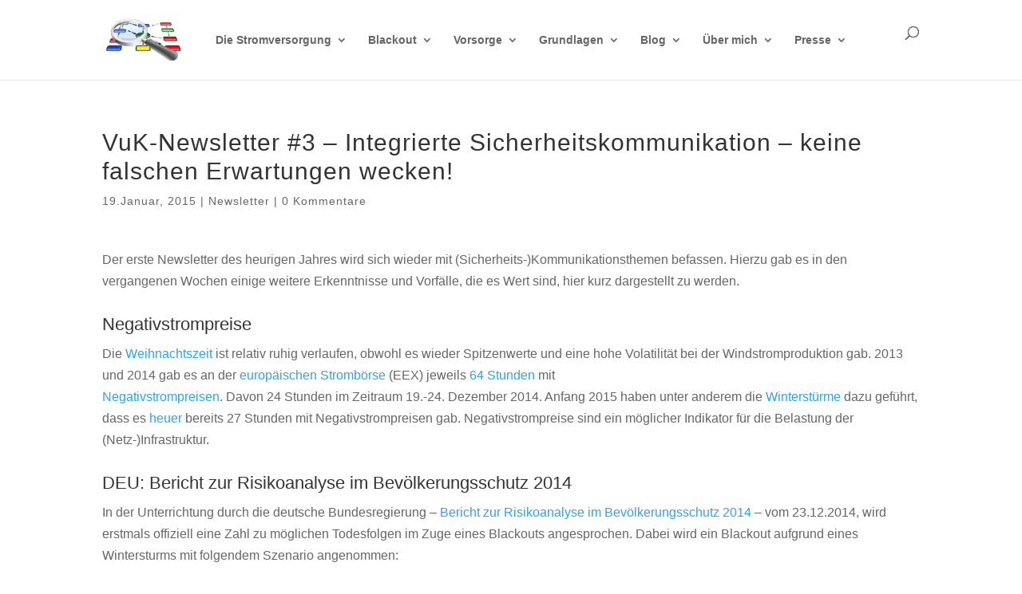

--- FILE ---
content_type: text/html; charset=UTF-8
request_url: https://www.saurugg.net/2015/blog/newsletter/vuk-newsletter-3
body_size: 52063
content:
<!DOCTYPE html><html lang="de"><head><link rel="preconnect" href="https://cdn.fastpixel.io" crossorigin=""><title>VuK-Newsletter #3 – Integrierte Sicherheitskommunikation – keine falschen Erwartungen wecken! | Herbert Saurugg - Blackout- und Krisenvorsorgeexperte</title><meta charset="UTF-8"><meta http-equiv="X-UA-Compatible" content="IE=edge"><meta name="robots" content="max-image-preview:large, max-snippet:-1, max-video-preview:-1"><meta name="description" content="Der erste Newsletter des heurigen Jahres wird sich wieder mit (Sicherheits-)Kommunikationsthemen befassen. Hierzu gab es in den vergangenen Wochen einige weiter"><meta property="og:title" content="VuK-Newsletter #3 – Integrierte Sicherheitskommunikation – keine falschen Erwartungen wecken! | Herbert Saurugg - Blackout- und Krisenvorsorgeexperte"><meta property="og:type" content="article"><meta property="og:image" content="https://www.saurugg.net/wp-content/uploads/2014/11/bb_newsletter.jpg"><meta property="og:image:width" content="600"><meta property="og:image:height" content="300"><meta property="og:image:alt" content="VuK-Newsletter"><meta property="og:description" content="Der erste Newsletter des heurigen Jahres wird sich wieder mit (Sicherheits-)Kommunikationsthemen befassen. Hierzu gab es in den vergangenen Wochen einige weiter"><meta property="og:url" content="https://www.saurugg.net/2015/blog/newsletter/vuk-newsletter-3"><meta property="og:locale" content="de_DE"><meta property="og:site_name" content="Herbert Saurugg - Blackout- und Krisenvorsorgeexperte"><meta property="article:published_time" content="2015-01-19T00:31:54+01:00"><meta property="article:modified_time" content="2015-01-19T10:59:53+01:00"><meta property="og:updated_time" content="2015-01-19T10:59:53+01:00"><meta property="article:section" content="Newsletter"><meta property="article:tag" content="Blackout"><meta property="article:tag" content="Sicherheitskommunikation"><meta property="article:tag" content="Terrorismus"><meta name="twitter:card" content="summary_large_image"><meta name="twitter:image" content="https://www.saurugg.net/wp-content/uploads/2014/11/bb_newsletter.jpg"><meta content="Saurugg.NET Theme v.3.0.106" name="generator"><link rel="pingback" href="https://www.saurugg.net/xmlrpc.php"><link rel="canonical" href="https://www.saurugg.net/2015/blog/newsletter/vuk-newsletter-3"><link rel="alternate" type="application/rss+xml" title="Herbert Saurugg - Blackout- und Krisenvorsorgeexperte » Feed" href="https://www.saurugg.net/feed"><link rel="alternate" type="application/rss+xml" title="Herbert Saurugg - Blackout- und Krisenvorsorgeexperte » Kommentar-Feed" href="https://www.saurugg.net/comments/feed"><link rel="alternate" type="application/rss+xml" title="Herbert Saurugg - Blackout- und Krisenvorsorgeexperte » VuK-Newsletter #3 – Integrierte Sicherheitskommunikation – keine falschen Erwartungen wecken!-Kommentar-Feed" href="https://www.saurugg.net/2015/blog/newsletter/vuk-newsletter-3/feed"><link rel="alternate" title="oEmbed (JSON)" type="application/json+oembed" href="https://www.saurugg.net/wp-json/oembed/1.0/embed?url=https%3A%2F%2Fwww.saurugg.net%2F2015%2Fblog%2Fnewsletter%2Fvuk-newsletter-3"><link rel="alternate" title="oEmbed (XML)" type="text/xml+oembed" href="https://www.saurugg.net/wp-json/oembed/1.0/embed?url=https%3A%2F%2Fwww.saurugg.net%2F2015%2Fblog%2Fnewsletter%2Fvuk-newsletter-3&amp;format=xml"><link rel="https://api.w.org/" href="https://www.saurugg.net/wp-json/"><link rel="alternate" title="JSON" type="application/json" href="https://www.saurugg.net/wp-json/wp/v2/posts/1675"><link rel="shortlink" href="https://www.saurugg.net/?p=1675"><meta name="viewport" content="width=device-width, initial-scale=1.0, maximum-scale=1.0, user-scalable=0"><script data-cfasync="false" id="fpo-preload" data-fpo-required="">var q=window._fpo_q||[];_fpo_preloads={};window._fpo_q={push:(media)=>{if(!--_fpo_preloads[media]){window["fpo:lcp-loaded"]=media;dispatchEvent(new CustomEvent("fpo:lcp-loaded",{detail:media}))}}};q.map(window._fpo_q.push);if(!Object.entries(_fpo_preloads).some(([media])=>matchMedia(media).matches)){_fpo_q.push(`(min-width: ${window.innerWidth}px) and (min-height: ${window.innerHeight}px) and (-webkit-max-device-pixel-ratio: ${window.devicePixelRatio})`)}</script><script type="application/ld+json">{"@context":"https:\/\/schema.org\/","@type":"CreativeWork","dateModified":"2015-01-19T10:59:53+01:00","headline":"VuK-Newsletter #3 - Integrierte Sicherheitskommunikation - keine falschen Erwartungen wecken!","description":"Der erste Newsletter des heurigen Jahres wird sich wieder mit (Sicherheits-)Kommunikationsthemen befassen. Hierzu gab es in den vergangenen Wochen einige weitere Erkenntnisse und Vorf\u00e4lle, die es Wert sind, hier kurz dargestellt zu werden. Negativstrompreise Die Weihnachtszeit ist relativ ruhig verlaufen, obwohl es wieder Spitzenwerte und eine hohe Volatilit\u00e4t\u00a0bei der Windstromproduktion gab. 2013 und 2014 gab es an der\u00a0europ\u00e4ischen Stromb\u00f6rse (EEX)","mainEntityOfPage":{"@type":"WebPage","@id":"https:\/\/www.saurugg.net\/2015\/blog\/newsletter\/vuk-newsletter-3"},"author":{"@type":"Person","name":"Herbert Saurugg","url":"https:\/\/www.saurugg.net\/author\/herbert","description":""}}</script><script type="application/ld+json" id="slim-seo-schema">{"@context":"https://schema.org","@graph":[{"@type":"WebSite","@id":"https://www.saurugg.net/#website","url":"https://www.saurugg.net/","name":"Herbert Saurugg - Blackout- und Krisenvorsorgeexperte","description":"Vernetzung &amp; Komplexität","inLanguage":"de","potentialAction":{"@id":"https://www.saurugg.net/#searchaction"},"publisher":{"@id":"https://www.saurugg.net/#organization"}},{"@type":"SearchAction","@id":"https://www.saurugg.net/#searchaction","target":"https://www.saurugg.net/?s={search_term_string}","query-input":"required name=search_term_string"},{"@type":"BreadcrumbList","name":"Breadcrumbs","@id":"https://www.saurugg.net/2015/blog/newsletter/vuk-newsletter-3#breadcrumblist","itemListElement":[{"@type":"ListItem","position":1,"name":"Home","item":"https://www.saurugg.net/"},{"@type":"ListItem","position":2,"name":"Blog","item":"https://www.saurugg.net/category/blog"},{"@type":"ListItem","position":3,"name":"Newsletter","item":"https://www.saurugg.net/category/blog/newsletter"},{"@type":"ListItem","position":4,"name":"VuK-Newsletter #3 &#8211; Integrierte Sicherheitskommunikation &#8211; keine falschen Erwartungen wecken!"}]},{"@type":"WebPage","@id":"https://www.saurugg.net/2015/blog/newsletter/vuk-newsletter-3#webpage","url":"https://www.saurugg.net/2015/blog/newsletter/vuk-newsletter-3","inLanguage":"de","name":"VuK-Newsletter #3 &#8211; Integrierte Sicherheitskommunikation &#8211; keine falschen Erwartungen wecken! | Herbert Saurugg - Blackout- und Krisenvorsorgeexperte","description":"Der erste Newsletter des heurigen Jahres wird sich wieder mit (Sicherheits-)Kommunikationsthemen befassen. Hierzu gab es in den vergangenen Wochen einige weiter","datePublished":"2015-01-19T00:31:54+01:00","dateModified":"2015-01-19T10:59:53+01:00","isPartOf":{"@id":"https://www.saurugg.net/#website"},"breadcrumb":{"@id":"https://www.saurugg.net/2015/blog/newsletter/vuk-newsletter-3#breadcrumblist"},"potentialAction":{"@id":"https://www.saurugg.net/2015/blog/newsletter/vuk-newsletter-3#readaction"},"primaryImageOfPage":{"@id":"https://www.saurugg.net/2015/blog/newsletter/vuk-newsletter-3#thumbnail"},"image":{"@id":"https://www.saurugg.net/2015/blog/newsletter/vuk-newsletter-3#thumbnail"}},{"@type":"ReadAction","@id":"https://www.saurugg.net/2015/blog/newsletter/vuk-newsletter-3#readaction","target":"https://www.saurugg.net/2015/blog/newsletter/vuk-newsletter-3"},{"@type":"Organization","@id":"https://www.saurugg.net/#organization","url":"https://www.saurugg.net/","name":"Herbert Saurugg - Blackout- und Krisenvorsorgeexperte"},{"@type":"ImageObject","@id":"https://www.saurugg.net/2015/blog/newsletter/vuk-newsletter-3#thumbnail","url":"https://www.saurugg.net/wp-content/uploads/2014/11/bb_newsletter.jpg","contentUrl":"https://www.saurugg.net/wp-content/uploads/2014/11/bb_newsletter.jpg","width":600,"height":300},{"@type":"Article","@id":"https://www.saurugg.net/2015/blog/newsletter/vuk-newsletter-3#article","url":"https://www.saurugg.net/2015/blog/newsletter/vuk-newsletter-3","headline":"VuK-Newsletter #3 - Integrierte Sicherheitskommunikation - keine falschen Erwartungen wecken!","datePublished":"2015-01-19T00:31:54+01:00","dateModified":"2015-01-19T10:59:53+01:00","commentCount":1,"wordCount":1777,"keywords":["Blackout","Sicherheitskommunikation","Terrorismus"],"articleSection":["Newsletter"],"isPartOf":{"@id":"https://www.saurugg.net/2015/blog/newsletter/vuk-newsletter-3#webpage"},"mainEntityOfPage":{"@id":"https://www.saurugg.net/2015/blog/newsletter/vuk-newsletter-3#webpage"},"image":{"@id":"https://www.saurugg.net/2015/blog/newsletter/vuk-newsletter-3#thumbnail"},"publisher":{"@id":"https://www.saurugg.net/#organization"},"author":{"@id":"https://www.saurugg.net/#/schema/person/5bd81ca81adf2879322e0ffd90b77104"}},{"@type":"Person","@id":"https://www.saurugg.net/#/schema/person/5bd81ca81adf2879322e0ffd90b77104","url":"https://www.saurugg.net","name":"Herbert Saurugg","givenName":"Herbert","familyName":"Saurugg","image":"https://secure.gravatar.com/avatar/f0b017a3e140cdbadf241a98b6e7d2d90cc1325cca556ac5aeaa92ad2fc98e82?s=96&d=mm&r=g"}]}</script>
	

	

	<script data-cfasync="false" id="fpo-ie">(()=>{try{new MutationObserver(function(){}),new Promise(function(){}),Object.assign({},{}),document.fonts.ready.then(function(){})}catch{s="fpodisable=1",i=document.location.href,i.match(/[?&]fpodisable/)||(o="",i.indexOf("?")==-1?i.indexOf("#")==-1?o=i+"?"+s:o=i.replace("#","?"+s+"#"):i.indexOf("#")==-1?o=i+"&"+s:o=i.replace("#","&"+s+"#"),document.location.href=o)}var s,i,o;})();
</script><script data-cfasync="false" id="fpo-settings">var _wpmeteor={"rdelay":0,"preload":true};</script><script data-cfasync="false" id="fpo-lazyload">(()=>{var J=()=>Math.round(performance.now())/1e3;var g="fpo:first-interaction",N="fpo:replay-captured-events";var D="fpo:lcp-loaded";var B="fpo:styles-tag-available",W="fpo:css-loaded";var M="fpo:the-end";var _="click",h=window,K=h.addEventListener.bind(h),Q=h.removeEventListener.bind(h),R="removeAttribute",S="getAttribute",pe="setAttribute",P=["touchstart","touchmove","touchend","touchcancel","keydown","wheel"],Z=["mouseover","mouseout",_],fe=["touchstart","touchend","touchcancel","mouseover","mouseout",_],u="data-wpmeteor-";var x="dispatchEvent",X=e=>{let s=new MouseEvent(_,{view:e.view,bubbles:!0,cancelable:!0});return Object.defineProperty(s,"target",{writable:!1,value:e.target}),s},w=class{static capture(){let s=!1,[,t,n]=`${window.Promise}`.split(/[\s[(){]+/s);if(h["__"+n+t])return;let a=[],r=o=>{if(o.target&&x in o.target){if(!o.isTrusted)return;if(o.cancelable&&!P.includes(o.type))try{o.preventDefault()}catch{}o.stopImmediatePropagation(),o.type===_?a.push(X(o)):fe.includes(o.type)&&a.push(o),o.target[pe](u+o.type,!0),s||(s=!0,h[x](new CustomEvent(g)))}};h.addEventListener(N,()=>{Z.forEach(p=>Q(p,r,{passive:!1,capture:!0})),P.forEach(p=>Q(p,r,{passive:!0,capture:!0}));let o;for(;o=a.shift();){var l=o.target;l[S](u+"touchstart")&&l[S](u+"touchend")&&!l[S](u+_)?(l[S](u+"touchmove")||a.push(X(o)),l[R](u+"touchstart"),l[R](u+"touchend")):l[R](u+o.type),l[x](o)}}),Z.forEach(o=>K(o,r,{passive:!1,capture:!0})),P.forEach(o=>K(o,r,{passive:!0,capture:!0}))}};var c=window,i=document,A=c.requestAnimationFrame;var C=()=>{},m="prototype",d="addEventListener",b="hasAttribute",T="getAttribute",f="setAttribute",y="removeAttribute",F="createElement",v="querySelector",I=v+"All",ee="setTimeout",k="load",O="DOMContentLoaded";var U=i.createElement("span");U[f]("id","elementor-device-mode");U[f]("class","elementor-screen-only");var ue=!1,te=()=>(ue||i.body.appendChild(U),getComputedStyle(U,":after").content.replace(/"/g,""));var Ee=e=>e[T]("class")||"",he=(e,s)=>e[f]("class",s),G,me=e=>{G||(G=te());let s=["_animation_"+G,"animation_"+G,"_animation","_animation","animation"];try{let n=JSON.parse(e[T]("data-settings"));if(n.trigger_source)return;let a=n._animation_delay||n.animation_delay||0,r,o;for(var t=0;t<s.length;t++)if(n[s[t]]){o=s[t],r=n[o];break}if(r){let l=Ee(e),p=r==="none"?l:l+" animated "+r;setTimeout(()=>{he(e,p.replace(/\belementor-invisible\b/,"")),s.forEach(de=>delete n[de]),e[f]("data-settings",JSON.stringify(n))},a)}}catch(n){C(n)}},se=()=>{let e=new IntersectionObserver((t,n)=>{t.forEach(a=>{a.isIntersecting&&(A(()=>me(a.target)),n.unobserve(a.target))})},{root:null,rootMargin:"0px",threshold:.01}),s=new MutationObserver(t=>{t.forEach(n=>{n.addedNodes.forEach(a=>{a.nodeType===1&&a.classList.contains("elementor-invisible")&&e.observe(a)})})});s.observe(i.documentElement,{childList:!0,subtree:!0}),c[d](O,()=>s.disconnect()),i[d](g,()=>e.disconnect())};var oe=[],z=[],H=[],E=[],j,Y=!1,ne=!1,q=i.visibilityState==="visible"?A:setTimeout;i[d]("visibilitychange",()=>{q=i.visibilityState==="visible"?A:setTimeout});for(let[e,s]of[["HTMLImageElement",{src:["data-fpo-src",function(){let t=this.dataset,n={src:t.fpoSrc};if(t.fpoSources){let a=JSON.parse(t.fpoSources);for(let{media:r,src:o}of a)if(matchMedia(r).matches){n.src=o;break}}return n.src}]}],["HTMLIFrameElement",{src:["data-fpo-src"]}],["HTMLVideoElement",{poster:["data-fpo-poster"],src:["data-fpo-src"]}],["HTMLSourceElement",{src:["data-fpo-video-src"]}],["HTMLInputElement",{src:["data-fpo-src"]}]]){let t=c[e][m][T],n=c[e][m][f];for(let[a,[r,o]]of Object.entries(s)){let l=Object.getOwnPropertyDescriptor(c[e][m],a);Object.defineProperty(c[e][m],a,{get(){return this[b](r)?o?o.call(this):t.call(this,r):l?l.get.call(this):t.call(this,a)},set(p){if(this[b](r)){if(t.call(this,r)!==p){n.call(this,r,p);return}this[y](r)}l?l.set.call(this,p):n.call(this,a,p)}})}c[e][m][T]=function(a){let[r,o]=s[a]||[];return r&&this[b](r)?o?o.call(this):t.call(this,r):t.call(this,a)},c[e][m][f]=function(a,r){let[o]=s[a]||[];if(o&&this[b](o)){if(t.call(this,o)!==r){n.call(this,o,r);return}this[y](o)}else if(!this.isConnected){let l=Object.keys(s).find(p=>s[p][0]===a);if(l&&this[b](l)){n.call(this,a,t.call(this,l)),this[y](l);return}}return n.call(this,a,r)}}function V(e,s){c[ee](()=>c.dispatchEvent(new CustomEvent(e,{detail:s})))}var ce=[],ve=new IntersectionObserver((e,s)=>{e.forEach(t=>{(t.isIntersecting||t.intersectionRatio>0)&&(j?(ie(t.target),L()):ce.push(t.target),s.unobserve(t.target))})},{threshold:0});c[d](D,function(){ce.forEach(ie),L()});function ge(){for(;z.length;){let e=z.shift(),s=e.dataset,t={src:s.fpoSrc};if(s.fpoSources){let n=JSON.parse(s.fpoSources);t.src=s.fpoSrc;for(let{media:a,src:r}of n)if(matchMedia(a).matches){t.src=r,e[f]("data-fpo-src",r);break}}if(["IMG","INPUT"].includes(e.tagName)&&(e.className=e.className+" fpo-lazyloaded"),t.src){let n=t.src.match(/\/wp-content\/plugins\/aawp\/public\/image.php\?url=(.*)/);if(n)try{let a=atob(n[1].replace(/=+/,"")),[r]=a.split("|");t.src=t.src.replace(n[1],btoa(r+"|"+Date.now()))}catch(a){C(J(),a)}e.src=t.src}e[y]("data-fpo-sources")}for(;H.length;){let e=H.shift();e.className+=" fpo-lazyloaded fpo-visible"}if(j)for(;E.length;)E.shift().call();Y=!1}function L(){Y||(Y=!0,q(ge))}function re(e){z.push(e)}function be(e){H.push(e)}function ie(e){e&&(e.classList.contains("fpo-lazyloaded")||(["IMG"].includes(e.tagName)?e.parentNode&&e.parentNode.tagName==="PICTURE"?Array.from(e.parentNode[I]("source, img")).forEach(re):re(e):e.tagName==="IFRAME"||e.tagName==="INPUT"?E.push(()=>{let s=e.dataset.fpoSrc;e.src=s}):e.tagName==="VIDEO"?E.push(()=>{if(e[I]("source").forEach(s=>{let t=s.dataset.fpoVideoSrc;s.src=t}),e.dataset.fpoSrc){let s=e.dataset.fpoSrc;e.src=s}if(e.dataset.fpoPoster){let s=e.dataset.fpoPoster;e.poster=s}e.load()}):be(e)))}function $(){let e=i[v]("#fpo-styles");if(!e){c[d](B,$);return}let s=i.createElement("head");s.innerHTML=e.textContent;let t=1,n=()=>{--t||(E.push(()=>{let r=i[v]("[data-fpo-overrides]");r&&r.before.apply(r,s.childNodes),!c._wpmeteor||ne?V(N):(c[d](M,()=>V(N)),V(W))}),L())},a=[...s[I]("link[rel=stylesheet]")].map(r=>{if(r.href&&r.href.includes("cdn.fastpixel.io")&&matchMedia(r.media).matches){let o=r.cloneNode();return o.rel="preload",o.as="style",o.onload=o.onerror=n,t++,o}});i.head.append.apply(i.head,a),n()}function ae(){j=!0,L()}c[D]?ae():c[d](D,ae);var le=e=>{if(e.nodeType===1){if(["data-fpo-src","data-fpo-srcset","data-fpo-sources","data-fpo-lazybg","data-fpo-poster","data-fpo-video-src"].some(s=>e.hasAttribute(s))){if(e.tagName==="SOURCE"&&(e=e.parentNode),e.tagName==="PICTURE"||oe.includes(e))return;oe.push(e),ve.observe(e)}e.childNodes.forEach(le)}},Te=new MutationObserver(e=>{e.forEach(({addedNodes:s})=>{s.forEach(t=>{le(t)})})});Te.observe(i,{childList:!0,subtree:!0});c[d](k,()=>{let e=i[v]("#fpo-icons"),s=i[v]("#fpo-prefetch");for(let t of[e,s])if(t){let n=i[F]("head");n.innerHTML=t.textContent,E.push(()=>t.replaceWith.apply(t,n.childNodes))}E.push(()=>{i[v]("link[rel='icon']")?.remove()}),(!e||!e.textContent?.trim())&&E.push(()=>{let t=i[F]("link");t.setAttribute("rel","icon"),t.setAttribute("href","/favicon.ico"),i.head.appendChild(t)}),L()});c[d](M,()=>ne=!0);c._wpmeteor?.rdelay>0?c[d](g,$):c[d](k,()=>q($));i[d](O,()=>V(B));w.capture();se();})();
</script><script data-cfasync="false" id="fpo-main">(()=>{var g="addEventListener",ne="removeEventListener",E="getAttribute",L="setAttribute",se="removeAttribute",T="hasAttribute",ct="querySelector",Re=ct+"All",B="appendChild",oe="removeChild",fe="createElement",W="tagName",Pe="getOwnPropertyDescriptor",h="prototype",M="__lookupGetter__",ie="__lookupSetter__",u="DOMContentLoaded",p="load",A="pageshow",Ee="error";var c=window,o=document,at=o.documentElement;var V=console.error;var xe=!0,F=class{constructor(){this.known=[]}init(){let t,r,s=(n,a)=>{if(xe&&n&&n.fn&&!n.__wpmeteor){let d=function(i){return i===n?this:(o[g](u,l=>{i.call(o,n,l,"jQueryMock")}),this)};this.known.push([n,n.fn.ready,n.fn.init?.prototype?.ready]),n.fn.ready=d,n.fn.init?.prototype?.ready&&(n.fn.init.prototype.ready=d),n.__wpmeteor=!0}return n};window.jQuery||window.$,Object.defineProperty(window,"jQuery",{get(){return t},set(n){t=s(n,"jQuery")},configurable:!0}),Object.defineProperty(window,"$",{get(){return r},set(n){r=s(n,"$")},configurable:!0})}unmock(){this.known.forEach(([t,r,s])=>{t.fn.ready=r,t.fn.init?.prototype?.ready&&s&&(t.fn.init.prototype.ready=s)}),xe=!1}};var ke="fpo:css-loaded",Ie="fpo:element-loaded",me="fpo:images-loaded",O="fpo:the-end";var ce=window,It=ce.addEventListener.bind(ce),Mt=ce.removeEventListener.bind(ce);var q=class{constructor(){this.l=[]}emit(t,r=null){this.l[t]&&this.l[t].forEach(s=>s(r))}on(t,r){this.l[t]||=[],this.l[t].push(r)}off(t,r){this.l[t]=(this.l[t]||[]).filter(s=>s!==r)}};var D=new q;var Me=o[fe]("span");Me[L]("id","elementor-device-mode");Me[L]("class","elementor-screen-only");var v="readystatechange",_="message";var Q="SCRIPT",m="data-wpmeteor-",w=Object.defineProperty,Ae=Object.defineProperties,U="javascript/blocked",_e=/^\s*(application|text)\/javascript|module\s*$/i,Qe="requestAnimationFrame",Xe="requestIdleCallback",j="setTimeout",Se="__dynamic",P=c.constructor.name+"::",ee=o.constructor.name+"::",Ze=function(e,t){t=t||c;for(var r=0;r<this.length;r++)e.call(t,this[r],r,this)};"NodeList"in c&&!NodeList[h].forEach&&(NodeList[h].forEach=Ze);"HTMLCollection"in c&&!HTMLCollection[h].forEach&&(HTMLCollection[h].forEach=Ze);var ae=[],le=[],Y=[],X=!1,C=[],f={},Ne=!1,lt=0,x=o.visibilityState==="visible"?c[Qe]:c[j],je=c[Xe]||x;o[g]("visibilitychange",()=>{x=o.visibilityState==="visible"?c[Qe]:c[j],je=c[Xe]||x});var S=c[j],de,H=["src","type"],R=Object,$="definePropert";R[$+"y"]=(e,t,r)=>{if(e===c&&["jQuery","onload"].indexOf(t)>=0||(e===o||e===o.body)&&["readyState","write","writeln","on"+v].indexOf(t)>=0)return["on"+v,"on"+p].indexOf(t)&&r.set&&(f["on"+v]=f["on"+v]||[],f["on"+v].push(r.set)),e;if(e instanceof HTMLScriptElement&&H.indexOf(t)>=0){if(!e[t+"__def"]){let s=R[Pe](e,t);w(e,t,{set(n){return e[t+"__set"]?e[t+"__set"].call(e,n):s.set.call(e,n)},get(){return e[t+"__get"]?e[t+"__get"].call(e):s.get.call(e)}}),e[t+"__def"]=!0}return r.get&&(e[t+"__get"]=r.get),r.set&&(e[t+"__set"]=r.set),e}return w(e,t,r)};R[$+"ies"]=(e,t)=>{for(let r in t)R[$+"y"](e,r,t[r]);for(let r of R.getOwnPropertySymbols(t))R[$+"y"](e,r,t[r]);return e};var Ge=EventTarget[h][g],et=EventTarget[h][ne],pe=Ge.bind(o),dt=et.bind(o),G=Ge.bind(c),tt=et.bind(c),rt=Document[h].createElement,te=rt.bind(o),re=o.__proto__[M]("readyState").bind(o),Ve="loading";w(o,"readyState",{get(){return Ve},set(e){return Ve=e}});var He=e=>C.filter(([t,,r],s)=>{if(!(e.indexOf(t.type)<0)){r||(r=t.target);try{let n=r.constructor.name+"::"+t.type;for(let a=0;a<f[n].length;a++)if(f[n][a]){let d=n+"::"+s+"::"+a;if(!Le[d])return!0}}catch{}}}).length,Z,Le={},k=e=>{C.forEach(([t,r,s],n)=>{if(!(e.indexOf(t.type)<0)){s||(s=t.target);try{let a=s.constructor.name+"::"+t.type;if((f[a]||[]).length)for(let d=0;d<f[a].length;d++){let i=f[a][d];if(i){let l=a+"::"+n+"::"+d;if(!Le[l]){Le[l]=!0,o.readyState=r,Z=a;try{lt++,!i[h]||i[h].constructor===i?i.bind(s)(t):i(t)}catch(I){V(I,i)}Z=null}}}}catch(a){V(a)}}})};pe(u,e=>{C.push([new e.constructor(u,e),re(),o])});pe(v,e=>{C.push([new e.constructor(v,e),re(),o])});G(u,e=>{C.push([new e.constructor(u,e),re(),c])});G(p,e=>{Ne=!0,C.push([new e.constructor(p,e),re(),c]),N||k([u,v,_,p,A])});G(A,e=>{C.push([new e.constructor(A,e),re(),c]),N||k([u,v,_,p,A])});var nt=e=>{C.push([e,o.readyState,c]),k([_])},ut=c[M]("onmessage"),pt=c[ie]("onmessage"),ft=()=>{tt(_,nt),(f[P+"message"]||[]).forEach(e=>{G(_,e)}),w(c,"onmessage",{get:ut,set:pt})};G(_,nt);var st=new F;st.init();var ot=()=>{!N&&!X&&(N=!0,o.readyState="loading",x(Ce),x(b)),Ne||G(p,()=>{ot()})};D.on(me,()=>{ot()});var z=[-1],ge=e=>{z=z.filter(t=>t!==e.target),z.length||S(D.emit.bind(D,O))};var N=!1,b=()=>{let e=ae.shift();if(e)e[E](m+"src")?e[T]("async")||e[Se]?(e.isConnected&&(z.push(e),setTimeout(ge,1e3,{target:e})),he(e,ge),S(b)):he(e,S.bind(null,b)):(e.origtype==U&&he(e),S(b));else if(le.length)ae.push(...le),le.length=0,S(b);else if(Y.length)ae.push(...Y),Y.length=0,S(b);else if(z.length>1)je(b);else if(He([u,v,_]))k([u,v,_]),S(b);else if(Ne)if(He([p,A,_]))k([p,A,_]),S(b);else{if(c.RocketLazyLoadScripts)try{RocketLazyLoadScripts.run()}catch(t){V(t)}o.readyState="complete",ft(),st.unmock(),N=!1,X=!0,c[j](()=>ge({target:-1}))}else N=!1},Et=e=>{let t=te(Q),r=e.attributes;for(var s=r.length-1;s>=0;s--)r[s].name.startsWith(m)||t[L](r[s].name,r[s].value);let n=e[E](m+"type");n?t.type=n:t.type="text/javascript",(e.textContent||"").match(/^\s*class RocketLazyLoadScripts/)?t.textContent=e.textContent.replace(/^\s*class\s*RocketLazyLoadScripts/,"window.RocketLazyLoadScripts=class").replace("RocketLazyLoadScripts.run();",""):t.textContent=e.textContent;for(let a of["onload","onerror","onreadystatechange"])e[a]&&(t[a]=e[a]);return t},he=(e,t)=>{let r=e[E](m+"src");if(r&&_wpmeteor.baseURL&&(()=>{try{r=new URL(r,_wpmeteor.baseURL).href}catch{}})(),r){let s=Ge.bind(e);e.isConnected&&t&&(s(p,t),s(Ee,t)),e.origtype=e[E](m+"type")||"text/javascript",e.origsrc=r,(!e.isConnected||e[T]("nomodule")||e.type&&!_e.test(e.type))&&t&&t(new Event(p,{target:e}))}else e.origtype===U?(e.origtype=e[E](m+"type")||"text/javascript",e[se]("integrity"),e.textContent=e.textContent+`
`):t&&t(new Event(p,{target:e}))},Ue=(e,t)=>{let r=(f[e]||[]).indexOf(t);if(r>=0)return f[e][r]=void 0,!0},We=(e,t,...r)=>{if("HTMLDocument::"+u==Z&&e===u&&!t.toString().match(/jQueryMock/)){D.on(O,o[g].bind(o,e,t,...r));return}if(t&&(e===u||e===v)){let s=ee+e;f[s]=f[s]||[],f[s].push(t),X&&k([e]);return}return pe(e,t,...r)},Fe=(e,t,...r)=>{if(e===u){let s=ee+e;Ue(s,t)}return dt(e,t,...r)};Ae(o,{[g]:{get(){return We},set(){return We}},[ne]:{get(){return Fe},set(){return Fe}}});var K=o.createDocumentFragment(),Ce=()=>{K.hasChildNodes()&&(o.head[B](K),K=o.createDocumentFragment())},qe={"https://cdn.fastpixel.io":!0},ve=e=>{if(e)try{let t=new URL(e,o.location.href),r=t.origin;if(r&&!qe[r]&&o.location.host!==t.host){let s=te("link");s.rel="preconnect",s.href=r,K[B](s),qe[r]=!0,N&&x(Ce)}}catch{}},we={},mt=(e,t,r,s)=>{let n=te("link");n.rel=t?"modulepre"+p:"pre"+p,n.as="script",r&&n[L]("crossorigin",r),s&&n[L]("integrity",s);try{e=new URL(e,o.location.href).href}catch{}n.href=e,K[B](n),we[e]=!0,N&&x(Ce)},De=function(...e){let t=te(...e);if(!e||e[0].toUpperCase()!==Q||!N)return t;let r=t[L].bind(t),s=t[E].bind(t),n=t[se].bind(t),a=t[T].bind(t),d=t[M]("attributes").bind(t);return H.forEach(i=>{let l=t[M](i).bind(t),I=t[ie](i).bind(t);R[$+"y"](t,i,{set(y){return i==="type"&&y&&!_e.test(y)?r(i,y):((i==="src"&&y||i==="type"&&y&&t.origsrc)&&r("type",U),y?r(m+i,y):n(m+i))},get(){let y=t[E](m+i);if(i==="src")try{return new URL(y,o.location.href).href}catch{}return y}}),w(t,"orig"+i,{set(y){return I(y)},get(){return l()}})}),t[L]=function(i,l){if(H.includes(i))return i==="type"&&l&&!_e.test(l)?r(i,l):((i==="src"&&l||i==="type"&&l&&t.origsrc)&&r("type",U),l?r(m+i,l):n(m+i));r(i,l)},t[E]=function(i){let l=H.indexOf(i)>=0?s(m+i):s(i);if(i==="src")try{return new URL(l,o.location.href).href}catch{}return l},t[T]=function(i){return H.indexOf(i)>=0?a(m+i):a(i)},w(t,"attributes",{get(){return[...d()].filter(l=>l.name!=="type").map(l=>({name:l.name.match(new RegExp(m))?l.name.replace(m,""):l.name,value:l.value}))}}),t[Se]=!0,t};Object.defineProperty(Document[h],"createElement",{set(e){e!==De&&(de=e)},get(){return de||De}});var ye=new Set,Be=new MutationObserver(e=>{e.forEach(({removedNodes:t,addedNodes:r,target:s})=>{t.forEach(n=>{n.nodeType===1&&Q===n[W]&&"origtype"in n&&ye.delete(n)}),r.forEach(n=>{if(n.nodeType===1)if(Q===n[W]){if("origtype"in n){if(n.origtype!==U)return}else if(n[E]("type")!==U)return;"origtype"in n||H.forEach(d=>{let i=n[M](d).bind(n),l=n[ie](d).bind(n);w(n,"orig"+d,{set(I){return l(I)},get(){return i()}})});let a=n[E](m+"src");if(ye.has(n)&&V("Inserted twice",n),n.parentNode){ye.add(n);let d=n[E](m+"type");(a||"").match(/\/gtm.js\?/)||n[T]("async")||n[Se]?(Y.push(n),ve(a)):n[T]("defer")||d==="module"?(le.push(n),ve(a)):(a&&!n[T]("nomodule")&&!we[a]&&mt(a,d==="module",n[T]("crossorigin")&&n[E]("crossorigin"),n[E]("integrity")),ae.push(n))}else n[g](p,d=>d.target.parentNode[oe](d.target)),n[g](Ee,d=>d.target.parentNode[oe](d.target)),s[B](n)}else n[W]==="LINK"&&n[E]("as")==="script"&&(we[n[E]("href")]=!0)})})}),it={childList:!0,subtree:!0};Be.observe(o.documentElement,it);var gt=HTMLElement[h].attachShadow;HTMLElement[h].attachShadow=function(e){let t=gt.call(this,e);return e.mode==="open"&&Be.observe(t,it),t};D.on(O,()=>{(!de||de===De)&&(Document[h].createElement=rt,Be.disconnect()),dispatchEvent(new CustomEvent(O))});var J="",ue=null,be=null,Ye=null,$e=()=>{if(J){try{let e=te("div");e.innerHTML=J,Array.from(e.childNodes).forEach(t=>{t.nodeName===Q?be.insertBefore(Et(t),ue):be.insertBefore(t,ue)})}catch(e){V(e)}J=""}},Te=e=>{let t,r;!o.currentScript||!o.currentScript.parentNode?(t=o.body,r=t.lastChild):(r=o.currentScript,t=r.parentNode),r!==ue?($e(),J=e,ue=r,be=t):J+=e,clearTimeout(Ye),Ye=c[j]($e,0)},ze=e=>Te(e+`
`);Ae(o,{write:{get(){return Te},set(e){return Te=e}},writeln:{get(){return ze},set(e){return ze=e}}});var Ke=(e,t,...r)=>{if(P+u==Z&&e===u&&!t.toString().match(/jQueryMock/)){D.on(O,c[g].bind(c,e,t,...r));return}if(P+p==Z&&e===p){D.on(O,c[g].bind(c,e,t,...r));return}if(t&&(e===p||e===A||e===u||e===_&&!X)){let s=e===u?ee+e:P+e;f[s]=f[s]||[],f[s].push(t),X&&k([e]);return}return G(e,t,...r)},Je=(e,t,...r)=>{if(e===p||e===u||e===A){let s=e===u?ee+e:P+e;Ue(s,t)}return tt(e,t,...r)};Ae(c,{[g]:{get(){return Ke},set(){return Ke}},[ne]:{get(){return Je},set(){return Je}}});var Oe=e=>{let t;return{get(){return t},set(r){return t&&Ue(e,r),f[e]=f[e]||[],f[e].push(r),t=r}}};G(Ie,e=>{let{target:t,event:r}=e.detail,s=t===c?o.body:t,n=s[E](m+"on"+r.type);s[se](m+"on"+r.type);try{let a=new Function("event",n);t===c?c[g](p,a.bind(t,r)):a.call(t,r)}catch(a){console.err(a)}});{let e=Oe(P+p);w(c,"onload",e),pe(u,()=>{w(o.body,"onload",e)})}w(o,"onreadystatechange",Oe(ee+v));w(c,"onmessage",Oe(P+_));G(ke,()=>D.emit(me));})();
</script><script type="javascript/blocked" data-wpmeteor-type="text/javascript">
		document.documentElement.className = 'js';
	</script>

	





























<!-- Last Modified Schema is inserted by the WP Last Modified Info plugin v1.9.5 - https://wordpress.org/plugins/wp-last-modified-info/ -->













<script type="javascript/blocked" id="cookie-notice-front-js-before" data-wpmeteor-type="text/javascript">
/* <![CDATA[ */
var cnArgs = {"ajaxUrl":"https:\/\/www.saurugg.net\/wp-admin\/admin-ajax.php","nonce":"f439e38ed9","hideEffect":"fade","position":"bottom","onScroll":false,"onScrollOffset":100,"onClick":false,"cookieName":"cookie_notice_accepted","cookieTime":2147483647,"cookieTimeRejected":2592000,"globalCookie":false,"redirection":true,"cache":true,"revokeCookies":false,"revokeCookiesOpt":"automatic"};

//# sourceURL=cookie-notice-front-js-before
/* ]]> */
</script>
<script type="javascript/blocked" id="cookie-notice-front-js" data-wpmeteor-src="https://cdn.fastpixel.io/fp/v_b0cf/www.saurugg.net%2Fwp-content%2Fplugins%2Fcookie-notice%2Fjs%2Ffront.min.js%3Fver%3D2.5.11" data-wpmeteor-type="text/javascript"></script>
<script type="javascript/blocked" id="jquery-core-js" data-wpmeteor-src="https://cdn.fastpixel.io/fp/v_7257/www.saurugg.net%2Fwp-includes%2Fjs%2Fjquery%2Fjquery.min.js%3Fver%3D3.7.1" data-wpmeteor-type="text/javascript"></script>
<script type="javascript/blocked" id="jquery-migrate-js" data-wpmeteor-src="https://cdn.fastpixel.io/fp/v_c10d/www.saurugg.net%2Fwp-includes%2Fjs%2Fjquery%2Fjquery-migrate.min.js%3Fver%3D3.4.1" data-wpmeteor-type="text/javascript"></script>
<script type="javascript/blocked" id="eeb-js-frontend-js" data-wpmeteor-src="https://cdn.fastpixel.io/fp/v_7f5/www.saurugg.net%2Fwp-content%2Fplugins%2Femail-encoder-bundle%2Fassets%2Fjs%2Fcustom.js%3Fver%3D2c542c9989f589cd5318f5cef6a9ecd7" data-wpmeteor-type="text/javascript"></script>

<script type="javascript/blocked">document.createElement( "picture" );if(!window.HTMLPictureElement && document.addEventListener) {window.addEventListener("DOMContentLoaded", function() {var s = document.createElement("script");s.src = "https://www.saurugg.net/wp-content/plugins/webp-express/js/picturefill.min.js";document.body.appendChild(s);});}</script>
<!-- Matomo -->
<script type="javascript/blocked">
  var _paq = window._paq = window._paq || [];
  /* tracker methods like "setCustomDimension" should be called before "trackPageView" */
  _paq.push(['trackPageView']);
  _paq.push(['enableLinkTracking']);
  (function() {
    var u="//analyse.saurugg.net/";
    _paq.push(['setTrackerUrl', u+'matomo.php']);
    _paq.push(['setSiteId', '1']);
    var d=document, g=d.createElement('script'), s=d.getElementsByTagName('script')[0];
    g.async=true; g.src=u+'matomo.js'; s.parentNode.insertBefore(g,s);
  })();
</script>
<!-- End Matomo Code --><script type="javascript/blocked">
jQuery(function($){
    $('.et_pb_accordion .et_pb_toggle_open').addClass('et_pb_toggle_close').removeClass('et_pb_toggle_open');
    $('.et_pb_accordion .et_pb_toggle').click(function() {     
      $this = $(this);
      setTimeout(function(){
      $this.closest('.et_pb_accordion').removeClass('et_pb_accordion_toggling');      
},700);
    });
});	
	
$('a[href^="#"]').on('click',function (e) {
    e.preventDefault();
    var target = this.hash;
    var $trget = $(target);
    // Example: your header is 70px tall.
    var newTop = $trget.offset().top - 70; 
    $('html, body').animate ({
        scrollTop: newTop
    }, 500, 'swing', function () {
        window.location.hash = target;
    }); 
});	
</script>



<noscript id="fpo-prefetch"></noscript><style media="all" data-fpo-reduced="">.et_pb_section{position:relative;background-color:#fff;background-position:50%;background-size:100%;background-size:cover}@media (min-width:981px){.et_pb_section{padding:4%0}}@media (max-width:980px){.et_pb_section{padding:50px 0}}.et_pb_row{width:80%;max-width:1080px;margin:auto;position:relative}.et_pb_row:after,.et_pb_row_inner:after{content:"";display:block;clear:both;visibility:hidden;line-height:0;height:0;width:0}.et_pb_row_4col .et-last-child,.et_pb_row_4col .et-last-child-2,.et_pb_row_6col .et-last-child,.et_pb_row_6col .et-last-child-2,.et_pb_row_6col .et-last-child-3{margin-bottom:0}.et_pb_column{float:left;background-size:cover;background-position:50%;position:relative;z-index:2;min-height:1px}.et_pb_column.et_pb_column_empty{min-height:1px}.et_pb_row .et_pb_column.et-last-child,.et_pb_row .et_pb_column:last-child,.et_pb_row_inner .et_pb_column.et-last-child,.et_pb_row_inner .et_pb_column:last-child{margin-right:0!important}.et_pb_column,.et_pb_row,.et_pb_row_inner{background-size:cover;background-position:50%;background-repeat:no-repeat}@media (min-width:981px){.et_pb_row{padding:2%0}.et_pb_row .et_pb_column.et-last-child,.et_pb_row .et_pb_column:last-child,.et_pb_row_inner .et_pb_column.et-last-child,.et_pb_row_inner .et_pb_column:last-child{margin-right:0!important}}@media (max-width:980px){.et_pb_row{max-width:1080px}.et_pb_column .et_pb_row_inner,.et_pb_row{padding:30px 0}.et_pb_column{width:100%;margin-bottom:30px}.et_pb_bottom_divider .et_pb_row:nth-last-child(2) .et_pb_column:last-child,.et_pb_row .et_pb_column.et-last-child,.et_pb_row .et_pb_column:last-child{margin-bottom:0}.et_pb_column.et_pb_column_empty{display:none}.et_pb_row_1-2_1-4_1-4,.et_pb_row_1-2_1-6_1-6_1-6,.et_pb_row_1-4_1-4,.et_pb_row_1-4_1-4_1-2,.et_pb_row_1-5_1-5_3-5,.et_pb_row_1-6_1-6_1-6,.et_pb_row_1-6_1-6_1-6_1-2,.et_pb_row_1-6_1-6_1-6_1-6,.et_pb_row_3-5_1-5_1-5,.et_pb_row_4col,.et_pb_row_5col,.et_pb_row_6col{display:-webkit-box;display:-ms-flexbox;display:flex;-ms-flex-wrap:wrap;flex-wrap:wrap}.et_pb_row_1-4_1-4>.et_pb_column.et_pb_column_1_4,.et_pb_row_1-4_1-4_1-2>.et_pb_column.et_pb_column_1_4,.et_pb_row_4col>.et_pb_column.et_pb_column_1_4{width:47.25%;margin-right:5.5%}.et_pb_row_1-4_1-4>.et_pb_column.et_pb_column_1_4:nth-child(2n),.et_pb_row_1-4_1-4_1-2>.et_pb_column.et_pb_column_1_4:nth-child(2n),.et_pb_row_4col>.et_pb_column.et_pb_column_1_4:nth-child(2n){margin-right:0}.et_pb_row_1-2_1-4_1-4 .et_pb_column:nth-last-child(-n+2),.et_pb_row_1-4_1-4 .et_pb_column:nth-last-child(-n+2),.et_pb_row_4col .et_pb_column:nth-last-child(-n+2){margin-bottom:0}}@media (max-width:479px){.et_pb_row .et_pb_column.et_pb_column_1_4,.et_pb_row .et_pb_column.et_pb_column_1_5,.et_pb_row .et_pb_column.et_pb_column_1_6{width:100%;margin:0 0 30px}.et_pb_row .et_pb_column.et_pb_column_1_4.et-last-child,.et_pb_row .et_pb_column.et_pb_column_1_4:last-child,.et_pb_row .et_pb_column.et_pb_column_1_5.et-last-child,.et_pb_row .et_pb_column.et_pb_column_1_5:last-child,.et_pb_row .et_pb_column.et_pb_column_1_6.et-last-child,.et_pb_row .et_pb_column.et_pb_column_1_6:last-child{margin-bottom:0}.et_pb_column{width:100%!important}}.et_pb_button_module_wrapper.et_pb_button_alignment_center{text-align:center}.et_pb_button_module_wrapper>a{display:inline-block}.et_pb_button[data-icon]:not([data-icon=""]):after{content:attr(data-icon)}.et_pb_with_border .et_pb_image_wrap{border:0 solid #333}.et_pb_image{margin-left:auto;margin-right:auto;line-height:0}.et_pb_image{display:block}.et_pb_image .et_pb_image_wrap{display:inline-block;position:relative;max-width:100%}.et_pb_image img{position:relative}ul.et_pb_social_media_follow{list-style-type:none!important;margin:0 0 22px;padding:0}.et_pb_social_media_follow li{display:inline-block;margin-bottom:8px;position:relative}.et_pb_social_media_follow li a{margin-right:8px;display:inline-block;text-decoration:none;text-align:center;position:relative}.et_pb_social_media_follow li a.follow_button{padding:0 12px;margin-top:5px;margin-right:25px;font-size:14px;line-height:1.6em;background:rgba(0,0,0,.1);color:rgba(0,0,0,.5);border-radius:3px;border-width:0;border-style:solid;-webkit-transition:all .3s;transition:all .3s}.et_pb_social_media_follow li.last-child a,.et_pb_social_media_follow li:last-child a{margin-right:0}.et_pb_social_media_follow.has_follow_button li.last-child a.icon,.et_pb_social_media_follow.has_follow_button li:last-child a.icon{margin-right:8px}.et_pb_social_media_follow li a.icon{height:32px;width:32px;padding:0;-webkit-box-sizing:content-box;box-sizing:content-box}.et_pb_social_media_follow li a.icon:before{height:32px;width:32px;font-size:16px;line-height:32px;display:block;color:#fff;-webkit-transition:color .3s;transition:color .3s;position:relative;z-index:10}.et_pb_social_media_follow li a.icon{border-radius:3px}.et_pb_social_media_follow_network_name{display:none}.et_pb_social_icon a.icon{vertical-align:middle}.et_pb_social_icon a.icon:before{font-family:ETmodules;speak:none;font-style:normal;font-weight:400;font-variant:normal;text-transform:none;line-height:1;-webkit-font-smoothing:antialiased;-moz-osx-font-smoothing:grayscale;text-shadow:0 0;direction:ltr}.et-social-linkedin a.icon:before{content:""}.et_pb_text{word-wrap:break-word}.et_pb_text>:last-child{padding-bottom:0}.et_pb_text_inner{position:relative}</style><style data-fpo-reduced="">:root{--wp-block-synced-color:#7a00df;--wp-block-synced-color--rgb:122,0,223;--wp-bound-block-color:var(--wp-block-synced-color);--wp-editor-canvas-background:#ddd;--wp-admin-theme-color:#007cba;--wp-admin-theme-color--rgb:0,124,186;--wp-admin-theme-color-darker-10:#006ba1;--wp-admin-theme-color-darker-10--rgb:0,107,160.5;--wp-admin-theme-color-darker-20:#005a87;--wp-admin-theme-color-darker-20--rgb:0,90,135;--wp-admin-border-width-focus:2px}@media (min-resolution:192dpi){:root{--wp-admin-border-width-focus:1.5px}}:root{--wp--preset--font-size--normal:16px;--wp--preset--font-size--huge:42px}html :where(img[class*=wp-image-]){height:auto;max-width:100%}</style><style data-fpo-reduced="">:root{--wp--preset--aspect-ratio--square:1;--wp--preset--aspect-ratio--4-3:4/3;--wp--preset--aspect-ratio--3-4:3/4;--wp--preset--aspect-ratio--3-2:3/2;--wp--preset--aspect-ratio--2-3:2/3;--wp--preset--aspect-ratio--16-9:16/9;--wp--preset--aspect-ratio--9-16:9/16;--wp--preset--color--black:#000000;--wp--preset--color--cyan-bluish-gray:#abb8c3;--wp--preset--color--white:#ffffff;--wp--preset--color--pale-pink:#f78da7;--wp--preset--color--vivid-red:#cf2e2e;--wp--preset--color--luminous-vivid-orange:#ff6900;--wp--preset--color--luminous-vivid-amber:#fcb900;--wp--preset--color--light-green-cyan:#7bdcb5;--wp--preset--color--vivid-green-cyan:#00d084;--wp--preset--color--pale-cyan-blue:#8ed1fc;--wp--preset--color--vivid-cyan-blue:#0693e3;--wp--preset--color--vivid-purple:#9b51e0;--wp--preset--gradient--vivid-cyan-blue-to-vivid-purple:linear-gradient(135deg,rgb(6,147,227) 0%,rgb(155,81,224) 100%);--wp--preset--gradient--light-green-cyan-to-vivid-green-cyan:linear-gradient(135deg,rgb(122,220,180) 0%,rgb(0,208,130) 100%);--wp--preset--gradient--luminous-vivid-amber-to-luminous-vivid-orange:linear-gradient(135deg,rgb(252,185,0) 0%,rgb(255,105,0) 100%);--wp--preset--gradient--luminous-vivid-orange-to-vivid-red:linear-gradient(135deg,rgb(255,105,0) 0%,rgb(207,46,46) 100%);--wp--preset--gradient--very-light-gray-to-cyan-bluish-gray:linear-gradient(135deg,rgb(238,238,238) 0%,rgb(169,184,195) 100%);--wp--preset--gradient--cool-to-warm-spectrum:linear-gradient(135deg,rgb(74,234,220) 0%,rgb(151,120,209) 20%,rgb(207,42,186) 40%,rgb(238,44,130) 60%,rgb(251,105,98) 80%,rgb(254,248,76) 100%);--wp--preset--gradient--blush-light-purple:linear-gradient(135deg,rgb(255,206,236) 0%,rgb(152,150,240) 100%);--wp--preset--gradient--blush-bordeaux:linear-gradient(135deg,rgb(254,205,165) 0%,rgb(254,45,45) 50%,rgb(107,0,62) 100%);--wp--preset--gradient--luminous-dusk:linear-gradient(135deg,rgb(255,203,112) 0%,rgb(199,81,192) 50%,rgb(65,88,208) 100%);--wp--preset--gradient--pale-ocean:linear-gradient(135deg,rgb(255,245,203) 0%,rgb(182,227,212) 50%,rgb(51,167,181) 100%);--wp--preset--gradient--electric-grass:linear-gradient(135deg,rgb(202,248,128) 0%,rgb(113,206,126) 100%);--wp--preset--gradient--midnight:linear-gradient(135deg,rgb(2,3,129) 0%,rgb(40,116,252) 100%);--wp--preset--font-size--small:13px;--wp--preset--font-size--medium:20px;--wp--preset--font-size--large:36px;--wp--preset--font-size--x-large:42px;--wp--preset--spacing--20:0.44rem;--wp--preset--spacing--30:0.67rem;--wp--preset--spacing--40:1rem;--wp--preset--spacing--50:1.5rem;--wp--preset--spacing--60:2.25rem;--wp--preset--spacing--70:3.38rem;--wp--preset--spacing--80:5.06rem;--wp--preset--shadow--natural:6px 6px 9px rgba(0,0,0,0.2);--wp--preset--shadow--deep:12px 12px 50px rgba(0,0,0,0.4);--wp--preset--shadow--sharp:6px 6px 0px rgba(0,0,0,0.2);--wp--preset--shadow--outlined:6px 6px 0px -3px rgb(255,255,255),6px 6px rgb(0,0,0);--wp--preset--shadow--crisp:6px 6px 0px rgb(0,0,0)}:root{--wp--style--global--content-size:823px;--wp--style--global--wide-size:1080px}:where(body){margin:0}body{padding-top:0px;padding-right:0px;padding-bottom:0px;padding-left:0px}</style><style media="all" data-fpo-reduced="">#cookie-notice{position:fixed;min-width:100%;height:auto;z-index:100000;font-size:13px;letter-spacing:0;line-height:20px;left:0;text-align:center;font-weight:normal;font-family:-apple-system,BlinkMacSystemFont,Arial,Roboto,"Helvetica Neue",sans-serif}#cookie-notice,#cookie-notice *{-webkit-box-sizing:border-box;-moz-box-sizing:border-box;box-sizing:border-box}#cookie-notice .cookie-notice-container{display:block}.cn-position-bottom{bottom:0}.cookie-notice-container{padding:15px 30px;text-align:center;width:100%;z-index:2}.cn-close-icon{position:absolute;right:15px;top:50%;margin:-10px 0 0 0;width:15px;height:15px;opacity:.5;padding:10px;border:none;outline:none;background:none;box-shadow:none;cursor:pointer}.cn-close-icon:before,.cn-close-icon:after{position:absolute;content:" ";height:15px;width:2px;top:3px;background-color:rgba(128,128,128,1)}.cn-close-icon:before{transform:rotate(45deg)}.cn-close-icon:after{transform:rotate(-45deg)}#cookie-notice .cn-button{margin:0 0 0 10px;display:inline-block}.cn-text-container{margin:0 0 6px 0}.cn-text-container,.cn-buttons-container{display:inline-block}#cookie-notice.cookie-notice-visible.cn-effect-fade,#cookie-notice.cookie-revoke-visible.cn-effect-fade{-webkit-animation-name:fadeIn;animation-name:fadeIn}#cookie-notice.cn-effect-fade{-webkit-animation-name:fadeOut;animation-name:fadeOut}@-webkit-keyframes fadeIn{from{opacity:0}to{opacity:1}}@keyframes fadeIn{from{opacity:0}to{opacity:1}}@media all and (max-width:900px){.cookie-notice-container #cn-notice-text{display:block}.cookie-notice-container #cn-notice-buttons{display:block}#cookie-notice .cn-button{margin:0 5px 5px 5px}}@media all and (max-width:480px){.cookie-notice-container,.cookie-revoke-container{padding:15px 25px}}</style><style data-fpo-reduced="">a,abbr,acronym,address,applet,b,big,blockquote,body,center,cite,code,dd,del,dfn,div,dl,dt,em,fieldset,font,form,h1,h2,h3,h4,h5,h6,html,i,iframe,img,ins,kbd,label,legend,li,object,ol,p,pre,q,s,samp,small,span,strike,strong,sub,sup,tt,u,ul,var{margin:0;padding:0;border:0;outline:0;font-size:100%;-ms-text-size-adjust:100%;-webkit-text-size-adjust:100%;vertical-align:baseline;background:transparent}body{line-height:1}ol,ul{list-style:none}blockquote,q{quotes:none}blockquote:after,blockquote:before,q:after,q:before{content:"";content:none}blockquote{margin:20px 0 30px;border-left:5px solid;padding-left:20px}article,aside,footer,header,hgroup,nav,section{display:block}body{font-family:Open Sans,Arial,sans-serif;font-size:14px;color:#666;background-color:#fff;line-height:1.7em;font-weight:500;-webkit-font-smoothing:antialiased;-moz-osx-font-smoothing:grayscale}body.et_cover_background{background-size:cover!important;background-position:top!important;background-repeat:no-repeat!important;background-attachment:fixed}a{color:#2ea3f2}a,a:hover{text-decoration:none}p{padding-bottom:1em}p:not(.has-background):last-of-type{padding-bottom:0}strong{font-weight:700}cite,em,i{font-style:italic}blockquote p{padding-bottom:0}h1,h2,h3,h4,h5,h6{color:#333;padding-bottom:10px;line-height:1em;font-weight:500}h1 a,h2 a,h3 a,h4 a,h5 a,h6 a{color:inherit}h1{font-size:30px}h3{font-size:22px}input{-webkit-appearance:none}input[type=checkbox]{-webkit-appearance:checkbox}input.text,input.title,input[type=email],input[type=password],input[type=tel],input[type=text],select,textarea{background-color:#fff;border:1px solid #bbb;padding:2px;color:#4e4e4e}input.text,input.title,input[type=text],select,textarea{margin:0}textarea{padding:4px}button,input,select,textarea{font-family:inherit}img{max-width:100%;height:auto}.et-search-form,blockquote{border-color:#2ea3f2}#main-content{background-color:#fff}.container{width:80%;max-width:1080px;margin:auto;position:relative}body:not(.et-tb) #main-content .container,body:not(.et-tb-has-header) #main-content .container{padding-top:58px}#left-area ul,.entry-content ul,.et-l--body ul,.et-l--footer ul,.et-l--header ul{list-style-type:disc;padding:0 0 23px 1em;line-height:26px}#left-area ol,.entry-content ol,.et-l--body ol,.et-l--footer ol,.et-l--header ol{list-style-type:decimal;list-style-position:inside;padding:0 0 23px;line-height:26px}#left-area .post-meta{font-size:14px;padding-bottom:15px}#left-area .post-meta a{text-decoration:none;color:#666}.single .post{padding-bottom:25px}@media (min-width:981px){#left-area{width:79.125%;padding-bottom:23px}#main-content .container:before{content:"";position:absolute;top:0;height:100%;width:1px;background-color:#e2e2e2}}@media (max-width:980px){#page-container{padding-top:80px}#left-area,#sidebar{width:100%!important}}.et-social-twitter a.icon:before{content:""}.et-social-rss a.icon:before{content:""}*{-webkit-box-sizing:border-box;box-sizing:border-box}#et-info-email:before,#et-info-phone:before,#et_search_icon:before,.comment-reply-link:after,.et-cart-info span:before,.et-pb-arrow-next:before,.et-pb-arrow-prev:before,.et-social-icon a:before,.et_audio_container .mejs-playpause-button button:before,.et_audio_container .mejs-volume-button button:before,.et_overlay:before,.et_password_protected_form .et_submit_button:after,.et_pb_button:after,.et_pb_contact_reset:after,.et_pb_contact_submit:after,.et_pb_font_icon:before,.et_pb_newsletter_button:after,.et_pb_pricing_table_button:after,.et_pb_promo_button:after,.et_pb_testimonial:before,.et_pb_toggle_title:before,.form-submit .et_pb_button:after,.mobile_menu_bar:before,a.et_pb_more_button:after{font-family:ETmodules!important;speak:none;font-style:normal;font-weight:400;-webkit-font-feature-settings:normal;font-feature-settings:normal;font-variant:normal;text-transform:none;line-height:1;-webkit-font-smoothing:antialiased;-moz-osx-font-smoothing:grayscale;text-shadow:0 0;direction:ltr}.et-pb-icon,.et_pb_custom_button_icon.et_pb_button:after,.et_pb_login .et_pb_custom_button_icon.et_pb_button:after,.et_pb_woo_custom_button_icon .button.et_pb_custom_button_icon.et_pb_button:after,.et_pb_woo_custom_button_icon .button.et_pb_custom_button_icon.et_pb_button:hover:after{content:attr(data-icon)}.et-pb-icon{font-family:ETmodules;speak:none;font-weight:400;-webkit-font-feature-settings:normal;font-feature-settings:normal;font-variant:normal;text-transform:none;line-height:1;-webkit-font-smoothing:antialiased;font-size:96px;font-style:normal;display:inline-block;-webkit-box-sizing:border-box;box-sizing:border-box;direction:ltr}.et_pb_button{font-size:20px;font-weight:500;padding:.3em 1em;line-height:1.7em!important;background-color:transparent;background-size:cover;background-position:50%;background-repeat:no-repeat;border:2px solid;border-radius:3px;-webkit-transition-duration:.2s;transition-duration:.2s;-webkit-transition-property:all!important;transition-property:all!important}.et_pb_button,.et_pb_button_inner{position:relative}.et_pb_button:after,.et_pb_button:before{font-size:32px;line-height:1em;content:"5";opacity:0;position:absolute;margin-left:-1em;-webkit-transition:all .2s;transition:all .2s;text-transform:none;-webkit-font-feature-settings:"kern"off;font-feature-settings:"kern"off;font-variant:none;font-style:normal;font-weight:400;text-shadow:none}.et_pb_button:before{display:none}.et_pb_module.et_pb_text_align_left{text-align:left}.clearfix:after{visibility:hidden;display:block;font-size:0;content:" ";clear:both;height:0}.et_pb_css_mix_blend_mode_passthrough{mix-blend-mode:unset!important}.et_pb_all_tabs,.et_pb_module,.et_pb_posts_nav a,.et_pb_tab,.et_pb_with_background{position:relative;background-size:cover;background-position:50%;background-repeat:no-repeat}.et_pb_with_border{position:relative;border:0 solid #333}.box-shadow-overlay{position:absolute;top:0;left:0;width:100%;height:100%;z-index:10;pointer-events:none}.has-box-shadow-overlay{position:relative}.et_pb_module{-webkit-animation-timing-function:linear;animation-timing-function:linear;-webkit-animation-duration:.2s;animation-duration:.2s}@-webkit-keyframes fadeIn{0%{opacity:0}to{opacity:1}}@keyframes fadeIn{0%{opacity:0}to{opacity:1}}@media (min-width:981px){.et_pb_section.et_section_specialty div.et_pb_row .et_pb_column .et_pb_column .et_pb_module.et-last-child,.et_pb_section.et_section_specialty div.et_pb_row .et_pb_column .et_pb_column .et_pb_module:last-child,.et_pb_section.et_section_specialty div.et_pb_row .et_pb_column .et_pb_row_inner .et_pb_column .et_pb_module.et-last-child,.et_pb_section.et_section_specialty div.et_pb_row .et_pb_column .et_pb_row_inner .et_pb_column .et_pb_module:last-child,.et_pb_section div.et_pb_row .et_pb_column .et_pb_module.et-last-child,.et_pb_section div.et_pb_row .et_pb_column .et_pb_module:last-child{margin-bottom:0}}@media (max-width:980px){.et_pb_column .et_pb_module{margin-bottom:30px}.et_pb_row .et_pb_column .et_pb_module.et-last-child,.et_pb_row .et_pb_column .et_pb_module:last-child,.et_section_specialty .et_pb_row .et_pb_column .et_pb_module.et-last-child,.et_section_specialty .et_pb_row .et_pb_column .et_pb_module:last-child{margin-bottom:0}}</style><style data-fpo-reduced="">.et_pb_post{margin-bottom:60px;word-wrap:break-word}.et_pb_post .entry-content{padding-top:30px}.et_pb_post .post-meta{font-size:14px;margin-bottom:6px}.et_pb_post .more,.et_pb_post .post-meta a{text-decoration:none}@media (min-width:981px) and (max-width:1100px){.et_pb_post{margin-bottom:42px}}@media (max-width:980px){.et_pb_post{margin-bottom:42px}}@media (max-width:767px){.et_pb_post{margin-bottom:42px}}@media (max-width:479px){.et_pb_post{margin-bottom:42px}.et_pb_post .post-meta{color:#666;font-size:14px}}@media (min-width:981px){.et_pb_gutters3 .et_pb_column,.et_pb_gutters3.et_pb_row .et_pb_column{margin-right:5.5%}.et_pb_gutters3 .et_pb_column_1_2,.et_pb_gutters3.et_pb_row .et_pb_column_1_2{width:47.25%}.et_pb_gutters3 .et_pb_column_1_2 .et_pb_module,.et_pb_gutters3.et_pb_row .et_pb_column_1_2 .et_pb_module{margin-bottom:5.82%}.et_pb_gutters3 .et_pb_column_1_4,.et_pb_gutters3.et_pb_row .et_pb_column_1_4{width:20.875%}.et_pb_gutters3 .et_pb_column_1_4 .et_pb_module,.et_pb_gutters3.et_pb_row .et_pb_column_1_4 .et_pb_module{margin-bottom:13.174%}}#et-secondary-menu li,#top-menu li{word-wrap:break-word}.nav li ul,.et_mobile_menu{border-color:#2EA3F2}.mobile_menu_bar:before,.mobile_menu_bar:after,#top-menu li.current-menu-ancestor>a,#top-menu li.current-menu-item>a{color:#2EA3F2}#main-header{-webkit-transition:background-color 0.4s,color 0.4s,opacity 0.4s ease-in-out,-webkit-transform 0.4s;transition:background-color 0.4s,color 0.4s,opacity 0.4s ease-in-out,-webkit-transform 0.4s;transition:background-color 0.4s,color 0.4s,transform 0.4s,opacity 0.4s ease-in-out;transition:background-color 0.4s,color 0.4s,transform 0.4s,opacity 0.4s ease-in-out,-webkit-transform 0.4s}.container{text-align:left;position:relative}.et_fixed_nav.et_show_nav #page-container{padding-top:80px}.et_fixed_nav #main-header{position:fixed}.et_header_style_left #et-top-navigation{padding-top:33px}.et_header_style_left #et-top-navigation nav>ul>li>a{padding-bottom:33px}.et_header_style_left .logo_container{position:absolute;height:100%;width:100%}.et_header_style_left #et-top-navigation .mobile_menu_bar{padding-bottom:24px}#logo{width:auto;-webkit-transition:all 0.4s ease-in-out;transition:all 0.4s ease-in-out;margin-bottom:0;max-height:54%;display:inline-block;float:none;vertical-align:middle;-webkit-transform:translate3d(0,0,0)}.logo_container{-webkit-transition:all 0.4s ease-in-out;transition:all 0.4s ease-in-out}span.logo_helper{display:inline-block;height:100%;vertical-align:middle;width:0}#top-menu-nav,#top-menu{line-height:0}#et-top-navigation{font-weight:600}.et_fixed_nav #et-top-navigation{-webkit-transition:all 0.4s ease-in-out;transition:all 0.4s ease-in-out}nav#top-menu-nav,#top-menu,nav.et-menu-nav,.et-menu{float:left}#top-menu li{display:inline-block;font-size:14px;padding-right:22px}#top-menu>li:last-child{padding-right:0}#top-menu a{color:rgba(0,0,0,0.6);text-decoration:none;display:block;position:relative;-webkit-transition:opacity 0.4s ease-in-out,background-color 0.4s ease-in-out;transition:opacity 0.4s ease-in-out,background-color 0.4s ease-in-out}#et_search_icon:before{content:"U";font-size:17px;left:0;position:absolute;top:-3px}#et_top_search{float:right;margin:3px 0 0 22px;position:relative;display:block;width:18px}.et-search-form{top:0;bottom:0;right:0;position:absolute;z-index:1000;width:100%}.et-search-form input{width:90%;border:none;color:#333;position:absolute;top:0;bottom:0;right:30px;margin:auto;background:transparent}.et_search_form_container{-webkit-animation:none;animation:none;-o-animation:none}.container.et_search_form_container{position:relative;opacity:0;height:1px}span.et_close_search_field{display:block;width:30px;height:30px;z-index:99999;position:absolute;right:0;cursor:pointer;top:0;bottom:0;margin:auto}span.et_close_search_field:after{font-family:"ETmodules";content:"M";speak:none;font-weight:normal;font-variant:normal;text-transform:none;line-height:1;-webkit-font-smoothing:antialiased;font-size:32px;display:inline-block;-webkit-box-sizing:border-box;box-sizing:border-box}.container.et_menu_container{z-index:99}.et_search_outer{width:100%;overflow:hidden;position:absolute;top:0}form.et-search-form{background:rgba(0,0,0,0)!important}input[type="search"]::-webkit-search-cancel-button{-webkit-appearance:none}#et-top-navigation{float:right}#top-menu li li{padding:0 20px;margin:0}#top-menu li li a{padding:6px 20px;width:200px}#top-menu .menu-item-has-children>a:first-child:after,#et-secondary-nav .menu-item-has-children>a:first-child:after{font-family:"ETmodules";content:"3";font-size:16px;position:absolute;right:0;top:0;font-weight:800}#top-menu .menu-item-has-children>a:first-child,#et-secondary-nav .menu-item-has-children>a:first-child{padding-right:20px}#top-menu li .menu-item-has-children>a:first-child{padding-right:40px}#top-menu li .menu-item-has-children>a:first-child:after{right:20px;top:6px}#et_mobile_nav_menu{float:right;display:none}.mobile_menu_bar{position:relative;display:block;line-height:0}.mobile_menu_bar:before,.et_toggle_slide_menu:after{content:"a";font-size:32px;left:0;position:relative;top:0;cursor:pointer}.mobile_nav .select_page{display:none}@media all and (min-width:981px){.et-animated-content#page-container{-webkit-transition:margin-top 0.4s ease-in-out;transition:margin-top 0.4s ease-in-out}}@media all and (max-width:980px){.et_fixed_nav.et_show_nav.et_secondary_nav_enabled #page-container,.et_fixed_nav.et_show_nav #page-container{padding-top:80px}#top-menu{display:none}#et-top-navigation{margin-right:0;-webkit-transition:none;transition:none}.et_fixed_nav #main-header{position:absolute}.et_header_style_left .et-fixed-header #et-top-navigation,.et_header_style_left #et-top-navigation{padding-top:24px;display:block}.et_fixed_nav #main-header{-webkit-transition:none;transition:none}#logo,.logo_container,#main-header,.container{-webkit-transition:none;transition:none}.et_header_style_left #logo{max-width:50%}#et_top_search{margin:0 35px 0 0;float:left}#et_search_icon:before{top:7px}.et_header_style_left .et-search-form{width:50%!important;max-width:50%!important}#et_mobile_nav_menu{display:block}}@media all and (max-width:767px){#et-top-navigation{margin-right:0}}@media all and (max-width:479px){#et-top-navigation{margin-right:0}}#main-header{line-height:23px;font-weight:500;top:0;background-color:#fff;width:100%;-webkit-box-shadow:0 1px 0 rgba(0,0,0,.1);box-shadow:0 1px 0 rgba(0,0,0,.1);position:relative;z-index:99999}.nav li li{padding:0 20px;margin:0}.nav li{position:relative;line-height:1em}.nav li li{position:relative;line-height:2em}.nav li ul{position:absolute;padding:20px 0;z-index:9999;width:240px;background:#fff;visibility:hidden;opacity:0;border-top:3px solid #2ea3f2;box-shadow:0 2px 5px rgba(0,0,0,.1);-moz-box-shadow:0 2px 5px rgba(0,0,0,.1);-webkit-box-shadow:0 2px 5px rgba(0,0,0,.1);-webkit-transform:translateZ(0);text-align:left}.nav li li ul{z-index:1000;top:-23px;left:240px}.et_mobile_menu li a,.nav li li a{font-size:14px;-webkit-transition:opacity .2s ease-in-out,background-color .2s ease-in-out;transition:opacity .2s ease-in-out,background-color .2s ease-in-out}.et_mobile_menu{position:absolute;left:0;padding:5%;background:#fff;width:100%;visibility:visible;opacity:1;display:none;z-index:9999;border-top:3px solid #2ea3f2;box-shadow:0 2px 5px rgba(0,0,0,.1);-moz-box-shadow:0 2px 5px rgba(0,0,0,.1);-webkit-box-shadow:0 2px 5px rgba(0,0,0,.1)}.mobile_menu_bar{position:relative;display:block;line-height:0}.mobile_menu_bar:before{content:"a";font-size:32px;position:relative;left:0;top:0;cursor:pointer}.mobile_nav .select_page{display:none}#sidebar{padding-bottom:28px}@media all and (min-width:981px){#sidebar{float:left;width:20.875%}.et_right_sidebar #left-area{float:left;padding-right:5.5%}.et_right_sidebar #sidebar{padding-left:30px}.et_right_sidebar #main-content .container:before{right:20.875%!important}}@media all and (max-width:980px){.et_right_sidebar #left-area,.et_right_sidebar #sidebar,.et_left_sidebar #left-area,.et_left_sidebar #sidebar{width:auto;float:none;padding-right:0;padding-left:0}.et_right_sidebar #left-area{margin-right:0}.et_right_sidebar #sidebar{margin-left:0;border-left:none}}#comment-wrap{padding-top:75px}#respond{padding-top:17px}#commentform{padding-bottom:50px}#commentform input[type=email],#commentform input[type=text],#commentform input[type=url]{width:47%}#commentform textarea{width:100%;box-sizing:border-box;-moz-box-sizing:border-box;-webkit-box-sizing:border-box}#commentform input[type=email],#commentform input[type=text],#commentform input[type=url],#commentform textarea{padding:12px;color:#999;line-height:1em;background-color:#eee;font-size:18px;border-width:0}.form-submit{text-align:right}.form-submit .et_pb_button{display:inline-block;cursor:pointer;color:#2ea3f2}#reply-title small{display:block;font-size:14px;font-weight:400}@media (max-width:767px){#commentform input[type=email],#commentform input[type=text],#commentform input[type=url]{width:100%;-webkit-box-sizing:border-box;box-sizing:border-box;margin-left:0}}.et_pb_scroll_top.et-pb-icon{text-align:center;background:rgba(0,0,0,0.4);text-decoration:none;position:fixed;z-index:99999;bottom:125px;right:0px;-webkit-border-top-left-radius:5px;-webkit-border-bottom-left-radius:5px;-moz-border-radius-topleft:5px;-moz-border-radius-bottomleft:5px;border-top-left-radius:5px;border-bottom-left-radius:5px;display:none;cursor:pointer;font-size:30px;padding:5px;color:#fff}.et_pb_scroll_top:before{content:"2"}.et_pb_scroll_top.et-hidden{opacity:0;-webkit-animation:fadeOutRight 1s 1 cubic-bezier(0.77,0,0.175,1);animation:fadeOutRight 1s 1 cubic-bezier(0.77,0,0.175,1)}@-webkit-keyframes fadeOutRight{0%{opacity:1;-webkit-transform:translateX(0);transform:translateX(0)}100%{opacity:0;-webkit-transform:translateX(100%);transform:translateX(100%)}}@keyframes fadeOutRight{0%{opacity:1;-webkit-transform:translateX(0);transform:translateX(0)}100%{opacity:0;-webkit-transform:translateX(100%);transform:translateX(100%)}}@-webkit-keyframes fadeInRight{0%{opacity:0;-webkit-transform:translateX(100%);transform:translateX(100%)}100%{opacity:1;-webkit-transform:translateX(0);transform:translateX(0)}}@keyframes fadeInRight{0%{opacity:0;-webkit-transform:translateX(100%);transform:translateX(100%)}100%{opacity:1;-webkit-transform:translateX(0);transform:translateX(0)}}</style><style media="all" data-fpo-reduced="">body{line-height:1.4em}p{line-height:1.7;margin-top:0}h3{margin-top:12px}ul{padding:10px;margin-left:20px}li{margin-left:20px}img{max-width:100%;height:auto;display:block;margin:0 auto;border-radius:5px}#top-menu li{padding-right:11px!important;margin-left:11px!important}#top-menu li li{padding:0 11px!important}[data-icon]:before{font-family:"et-line";content:attr(data-icon);speak:none;font-weight:normal;font-variant:normal;text-transform:none;line-height:1;-webkit-font-smoothing:antialiased;-moz-osx-font-smoothing:grayscale;display:inline-block}[class^="icon-"]{font-family:"et-line";speak:none;font-style:normal;font-weight:normal;font-variant:normal;text-transform:none;line-height:1;-webkit-font-smoothing:antialiased;-moz-osx-font-smoothing:grayscale;display:inline-block}#left-area ul{padding-left:0!important}blockquote{width:100%;padding:20px;text-align:left;background-color:#f9f9f9;border:1px solid #ccc;border-radius:6px;box-shadow:1px 1px 1px #ccc;font-style:italic}</style><style media="all" data-fpo-reduced="">body{line-height:1.4em}p{line-height:1.7;margin-top:0}h3{margin-top:12px}ul{padding:10px;margin-left:20px}li{margin-left:20px}img{max-width:100%;height:auto;display:block;margin:0 auto;border-radius:5px}#top-menu li{padding-right:11px!important;margin-left:11px!important}#top-menu li li{padding:0 11px!important}[data-icon]:before{font-family:"et-line";content:attr(data-icon);speak:none;font-weight:normal;font-variant:normal;text-transform:none;line-height:1;-webkit-font-smoothing:antialiased;-moz-osx-font-smoothing:grayscale;display:inline-block}[class^="icon-"]{font-family:"et-line";speak:none;font-style:normal;font-weight:normal;font-variant:normal;text-transform:none;line-height:1;-webkit-font-smoothing:antialiased;-moz-osx-font-smoothing:grayscale;display:inline-block}#left-area ul{padding-left:0!important}blockquote{width:100%;padding:20px;text-align:left;background-color:#f9f9f9;border:1px solid #ccc;border-radius:6px;box-shadow:1px 1px 1px #ccc;font-style:italic}</style><style data-fpo-reduced="">body,.et_pb_column_1_2 .et_quote_content blockquote cite,.et_pb_column_1_2 .et_link_content a.et_link_main_url,.et_pb_column_1_3 .et_quote_content blockquote cite,.et_pb_column_3_8 .et_quote_content blockquote cite,.et_pb_column_1_4 .et_quote_content blockquote cite,.et_pb_blog_grid .et_quote_content blockquote cite,.et_pb_column_1_3 .et_link_content a.et_link_main_url,.et_pb_column_3_8 .et_link_content a.et_link_main_url,.et_pb_column_1_4 .et_link_content a.et_link_main_url,.et_pb_blog_grid .et_link_content a.et_link_main_url,body .et_pb_bg_layout_light .et_pb_post p,body .et_pb_bg_layout_dark .et_pb_post p{font-size:16px}h1,h2,h3,h4,h5,h6,.et_quote_content blockquote p,.et_pb_slide_description .et_pb_slide_title{line-height:1.2em}body.home-posts #left-area .et_pb_post .post-meta,body.archive #left-area .et_pb_post .post-meta,body.search #left-area .et_pb_post .post-meta,body.single #left-area .et_pb_post .post-meta{line-height:1.3em}body.home-posts #left-area .et_pb_post .post-meta,body.archive #left-area .et_pb_post .post-meta,body.search #left-area .et_pb_post .post-meta,body.single #left-area .et_pb_post .post-meta{letter-spacing:1px}body.home-posts #left-area .et_pb_post h2,body.archive #left-area .et_pb_post h2,body.search #left-area .et_pb_post h2,body.single .et_post_meta_wrapper h1{letter-spacing:1px}@media only screen and (min-width:1350px){.et_pb_row{padding:27px 0}.et_pb_section{padding:54px 0}}#main-content .container:before{background:none}@media (min-width:981px){#left-area{width:100%;padding:23px 0px 0px!important;float:none!important}}#sidebar{display:none}.nav li ul{width:285px!important}.nav li li ul{left:230px!important}#top-menu li li a{width:235px}#left-area ol,.entry-content ol,.et-l--header ol,.et-l--body ol,.et-l--footer ol,.comment-content ol,body.et-pb-preview #main-content .container ol{padding:0 0 23px 2em;line-height:26px;list-style-position:outside}#left-area ul,.entry-content ul,.et-l--header ul,.et-l--body ul,.et-l--footer ul,.comment-content ul,body.et-pb-preview #main-content .container ul{padding:0 0 23px 2em;line-height:26px;list-style-type:disc}</style><style data-fpo-reduced="">div.et_pb_section.et_pb_section_0,div.et_pb_section.et_pb_section_1{background-image:linear-gradient(180deg,#edbb5f 0%,#ffffff 80%)!important}.et_pb_section_0,.et_pb_section_1{border-top-width:6px;border-color:#ffffff #ffffff rgba(237,187,95,0.4) #ffffff;min-height:85px}.et_pb_section_0.et_pb_section,.et_pb_section_1.et_pb_section{padding-top:15px;padding-bottom:23px;margin-top:-3px}.et_pb_row_0.et_pb_row{padding-top:5px!important;padding-bottom:0px!important;padding-top:5px;padding-bottom:0px}.et_pb_image_0 .et_pb_image_wrap{border-radius:5px 5px 5px 5px;overflow:hidden}.et_pb_image_0{margin-bottom:-1px!important;text-align:center}.et_pb_text_1.et_pb_text,.et_pb_text_5.et_pb_text{color:#000000!important}.et_pb_text_1{line-height:1.4em;font-weight:700;font-size:18px;letter-spacing:1px;line-height:1.4em}.et_pb_text_2{line-height:1.5em;font-family:"Source Sans Pro",sans-serif;font-size:18px;line-height:1.5em;margin-top:-26px!important}.et_pb_text_4{line-height:1.5em;font-family:"Source Sans Pro",sans-serif;font-size:18px;line-height:1.5em;margin-top:-24px!important}.et_pb_text_5{line-height:1.8em;font-weight:700;font-size:18px;letter-spacing:1px;line-height:1.8em;padding-left:23px!important;margin-bottom:12px!important;margin-left:-22px!important}.et_pb_social_media_follow_network_0 a,.et_pb_social_media_follow_network_2 a,.et_pb_social_media_follow_network_3 a{box-shadow:3px 3px 18px 0px rgba(0,0,0,0.3)!important}.et_pb_social_media_follow_network_1 a{box-shadow:6px 6px 18px 0px rgba(0,0,0,0.3)!important}ul.et_pb_social_media_follow_0{padding-left:0px!important;margin-bottom:8px!important;margin-left:-13px!important}.et_pb_row_1.et_pb_row{padding-top:8px!important;padding-bottom:7px!important;padding-top:8px;padding-bottom:7px}.et_pb_image_1 .et_pb_image_wrap{border-radius:5px 5px 5px 5px;overflow:hidden;box-shadow:6px 6px 18px 0px rgba(0,0,0,0.3)}.et_pb_image_1{margin-top:-3px!important;margin-left:-14px!important;text-align:center}body #page-container .et_pb_section .et_pb_button_0{color:#ffffff!important;border-radius:5px;letter-spacing:1px;font-size:18px;font-family:"Saira Semi Condensed",sans-serif!important;font-weight:600!important;background-color:#edc274}body #page-container .et_pb_section .et_pb_button_0:after{line-height:inherit;font-size:inherit!important;margin-left:-1em;left:auto;font-family:ETmodules!important;font-weight:400!important}.et_pb_button_0{box-shadow:6px 6px 18px 0px rgba(0,0,0,0.3);transition:color 300ms ease 0ms;width:100%}.et_pb_button_0,.et_pb_button_0:after{transition:all 300ms ease 0ms}.et_pb_social_media_follow_network_0 a.icon{background-color:#ff8a3c!important}.et_pb_social_media_follow_network_1 a.icon{background-color:#007bb6!important}.et_pb_social_media_follow_network_2 a.icon{background-color:#000000!important}@media only screen and (max-width:980px){.et_pb_section_0,.et_pb_section_1{border-top-width:6px;border-bottom-color:rgba(237,187,95,0.4)}.et_pb_image_0 .et_pb_image_wrap img,.et_pb_image_1 .et_pb_image_wrap img{width:auto}body #page-container .et_pb_section .et_pb_button_0:after{line-height:inherit;font-size:inherit!important;margin-left:-1em;left:auto;display:inline-block;opacity:0;content:attr(data-icon);font-family:ETmodules!important;font-weight:400!important}body #page-container .et_pb_section .et_pb_button_0:before{display:none}}@media only screen and (max-width:767px){.et_pb_section_0,.et_pb_section_1{border-top-width:6px;border-bottom-color:rgba(237,187,95,0.4)}.et_pb_image_0 .et_pb_image_wrap img,.et_pb_image_1 .et_pb_image_wrap img{width:auto}body #page-container .et_pb_section .et_pb_button_0:after{line-height:inherit;font-size:inherit!important;margin-left:-1em;left:auto;display:inline-block;opacity:0;content:attr(data-icon);font-family:ETmodules!important;font-weight:400!important}body #page-container .et_pb_section .et_pb_button_0:before{display:none}}</style><style data-fpo-backgrounds="">@media all {  }
@media (min-width: 1981px) and (max-width: 2560px) and (-webkit-max-device-pixel-ratio: 2) {  }
@media (min-width: 1537px) and (max-width: 1980px) and (-webkit-max-device-pixel-ratio: 2) {  }
@media (min-width: 1367px) and (max-width: 1536px) and (-webkit-max-device-pixel-ratio: 2) {  }
@media (min-width: 1025px) and (max-width: 1366px) and (-webkit-max-device-pixel-ratio: 2) {  }
@media (min-width: 835px) and (max-width: 1024px) and (-webkit-max-device-pixel-ratio: 2) {  }
@media (min-width: 768px) and (max-width: 834px) and (-webkit-max-device-pixel-ratio: 2) {  }
@media (min-width: 415px) and (max-width: 767px) and (-webkit-max-device-pixel-ratio: 2) {  }
@media (max-width: 414px) and (-webkit-min-device-pixel-ratio: 2) and (-webkit-max-device-pixel-ratio: 3) {  }
@media (max-width: 414px) and (-webkit-min-device-pixel-ratio: 1.76) and (-webkit-max-device-pixel-ratio: 2) {  }
@media (max-width: 412px) and (-webkit-max-device-pixel-ratio: 1.75) {  }</style><style media="all" data-fpo-overrides="">.et_pb_social_icon a.icon:before{font-family:"fpo etmodules"}</style><style media="all" data-fpo-overrides="">#cookie-notice{font-family:-apple-system,BlinkMacSystemFont,Arial,Roboto,"Helvetica Neue",sans-serif}.cn-close-icon{background-image:none}</style><style data-fpo-overrides="">body{font-family:Open Sans,Arial,sans-serif}button,input,select,textarea{font-family:inherit}#et-info-email:before,#et-info-phone:before,#et_search_icon:before,.comment-reply-link:after,.et-cart-info span:before,.et-pb-arrow-next:before,.et-pb-arrow-prev:before,.et-social-icon a:before,.et_audio_container .mejs-playpause-button button:before,.et_audio_container .mejs-volume-button button:before,.et_overlay:before,.et_password_protected_form .et_submit_button:after,.et_pb_button:after,.et_pb_contact_reset:after,.et_pb_contact_submit:after,.et_pb_font_icon:before,.et_pb_newsletter_button:after,.et_pb_pricing_table_button:after,.et_pb_promo_button:after,.et_pb_testimonial:before,.et_pb_toggle_title:before,.form-submit .et_pb_button:after,.mobile_menu_bar:before,a.et_pb_more_button:after{font-family:"fpo etmodules"!important}.et-pb-icon{font-family:"fpo etmodules"}</style><style data-fpo-overrides="">span.et_close_search_field:after{font-family:"fpo etmodules"}#top-menu .menu-item-has-children>a:first-child:after,#et-secondary-nav .menu-item-has-children>a:first-child:after{font-family:"fpo etmodules"}</style><style media="all" data-fpo-overrides="">[data-icon]:before{font-family:"et-line"}[class^="icon-"]{font-family:"et-line"}</style><style media="all" data-fpo-overrides="">[data-icon]:before{font-family:"et-line"}[class^="icon-"]{font-family:"et-line"}</style><style data-fpo-overrides="">#main-content .container:before{background-image:none}</style><style data-fpo-overrides="">div.et_pb_section.et_pb_section_0,div.et_pb_section.et_pb_section_1{background-image:linear-gradient(180deg,#edbb5f 0%,#ffffff 80%)!important}.et_pb_text_2{font-family:"Source Sans Pro",sans-serif}.et_pb_text_4{font-family:"Source Sans Pro",sans-serif}body #page-container .et_pb_section .et_pb_button_0{font-family:"Saira Semi Condensed",sans-serif!important}body #page-container .et_pb_section .et_pb_button_0:after{font-family:"fpo etmodules"!important}@media only screen and (max-width:980px){body #page-container .et_pb_section .et_pb_button_0:after{font-family:"fpo etmodules"!important}}@media only screen and (max-width:767px){body #page-container .et_pb_section .et_pb_button_0:after{font-family:"fpo etmodules"!important}}</style><style data-fpo-fonts="">@font-face{font-weight:400;font-style:normal;font-family:"fpo etmodules";src:url("[data-uri]") format("woff2");}</style><noscript id="fpo-icons"><meta name="msapplication-TileImage" content="https://www.saurugg.net/wp-content/uploads/2018/10/cropped-vuk-logo-favivon-512-2-270x270.png"><link rel="icon" href="https://www.saurugg.net/wp-content/uploads/2018/10/cropped-vuk-logo-favivon-512-2-32x32.png" sizes="32x32"><link rel="icon" href="https://www.saurugg.net/wp-content/uploads/2018/10/cropped-vuk-logo-favivon-512-2-192x192.png" sizes="192x192"><link rel="apple-touch-icon" href="https://www.saurugg.net/wp-content/uploads/2018/10/cropped-vuk-logo-favivon-512-2-180x180.png"></noscript><link rel="icon" type="image/x-icon" href="data:image/x-icon;,"></head>
<body class="wp-singular post-template-default single single-post postid-1675 single-format-standard wp-theme-Divi wp-child-theme-BlackoutSaurugg-MRIT cookies-not-set et_pb_button_helper_class et_fixed_nav et_show_nav et_primary_nav_dropdown_animation_fade et_secondary_nav_dropdown_animation_fade et_header_style_left et_pb_footer_columns4 et_cover_background et_pb_gutter osx et_pb_gutters3 et_smooth_scroll et_right_sidebar et_divi_theme et-db">
	<div id="page-container">

	
	
			<header id="main-header" data-height-onload="66">
			<div class="container clearfix et_menu_container">
							<div class="logo_container">
					<span class="logo_helper"></span>
					<a href="https://www.saurugg.net/">
						<img src="[data-uri]" data-fpo-src="https://cdn.fastpixel.io/fp/ret_img+v_7f47+w_120+h_68+q_lossy+to_webp/www.saurugg.net%2Fwp-content%2Fuploads%2F2018%2F06%2FLogo_SgH_VuK_120.png" width="120" height="68" alt="Herbert Saurugg - Blackout- und Krisenvorsorgeexperte" id="logo" data-height-percentage="54" data-actual-width="0" data-actual-height="0" data-fpo-sources="[{&quot;src&quot;:&quot;https://cdn.fastpixel.io/fp/ret_img+v_7f47+w_120+h_68+q_lossy+to_webp/www.saurugg.net%2Fwp-content%2Fuploads%2F2018%2F06%2FLogo_SgH_VuK_120.png&quot;,&quot;media&quot;:&quot;(max-width: 412px) and (-webkit-max-device-pixel-ratio: 1.75)&quot;},{&quot;src&quot;:&quot;https://cdn.fastpixel.io/fp/ret_img+v_7f47+w_120+h_68+q_lossy+to_webp/www.saurugg.net%2Fwp-content%2Fuploads%2F2018%2F06%2FLogo_SgH_VuK_120.png&quot;,&quot;media&quot;:&quot;(max-width: 414px) and (-webkit-min-device-pixel-ratio: 1.76) and (-webkit-max-device-pixel-ratio: 2)&quot;},{&quot;src&quot;:&quot;https://cdn.fastpixel.io/fp/ret_img+v_7f47+w_120+h_68+q_lossy+to_webp/www.saurugg.net%2Fwp-content%2Fuploads%2F2018%2F06%2FLogo_SgH_VuK_120.png&quot;,&quot;media&quot;:&quot;(max-width: 414px) and (-webkit-min-device-pixel-ratio: 2) and (-webkit-max-device-pixel-ratio: 3)&quot;},{&quot;src&quot;:&quot;https://cdn.fastpixel.io/fp/ret_img+v_7f47+w_120+h_68+q_lossy+to_webp/www.saurugg.net%2Fwp-content%2Fuploads%2F2018%2F06%2FLogo_SgH_VuK_120.png&quot;,&quot;media&quot;:&quot;(min-width: 415px) and (max-width: 767px) and (-webkit-max-device-pixel-ratio: 2)&quot;},{&quot;src&quot;:&quot;https://cdn.fastpixel.io/fp/ret_img+v_7f47+w_120+h_68+q_lossy+to_webp/www.saurugg.net%2Fwp-content%2Fuploads%2F2018%2F06%2FLogo_SgH_VuK_120.png&quot;,&quot;media&quot;:&quot;(min-width: 768px) and (max-width: 834px) and (-webkit-max-device-pixel-ratio: 2)&quot;},{&quot;src&quot;:&quot;https://cdn.fastpixel.io/fp/ret_img+v_7f47+w_120+h_68+q_lossy+to_webp/www.saurugg.net%2Fwp-content%2Fuploads%2F2018%2F06%2FLogo_SgH_VuK_120.png&quot;,&quot;media&quot;:&quot;(min-width: 835px) and (max-width: 1024px) and (-webkit-max-device-pixel-ratio: 2)&quot;},{&quot;src&quot;:&quot;https://cdn.fastpixel.io/fp/ret_img+v_7f47+w_120+h_68+q_lossy+to_webp/www.saurugg.net%2Fwp-content%2Fuploads%2F2018%2F06%2FLogo_SgH_VuK_120.png&quot;,&quot;media&quot;:&quot;(min-width: 1025px) and (max-width: 1366px) and (-webkit-max-device-pixel-ratio: 2)&quot;},{&quot;src&quot;:&quot;https://cdn.fastpixel.io/fp/ret_img+v_7f47+w_120+h_68+q_lossy+to_webp/www.saurugg.net%2Fwp-content%2Fuploads%2F2018%2F06%2FLogo_SgH_VuK_120.png&quot;,&quot;media&quot;:&quot;(min-width: 1367px) and (max-width: 1536px) and (-webkit-max-device-pixel-ratio: 2)&quot;},{&quot;src&quot;:&quot;https://cdn.fastpixel.io/fp/ret_img+v_7f47+w_120+h_68+q_lossy+to_webp/www.saurugg.net%2Fwp-content%2Fuploads%2F2018%2F06%2FLogo_SgH_VuK_120.png&quot;,&quot;media&quot;:&quot;(min-width: 1537px) and (max-width: 1980px) and (-webkit-max-device-pixel-ratio: 2)&quot;},{&quot;src&quot;:&quot;https://cdn.fastpixel.io/fp/ret_img+v_7f47+w_120+h_68+q_lossy+to_webp/www.saurugg.net%2Fwp-content%2Fuploads%2F2018%2F06%2FLogo_SgH_VuK_120.png&quot;,&quot;media&quot;:&quot;(min-width: 1981px) and (max-width: 2560px) and (-webkit-max-device-pixel-ratio: 2)&quot;}]">
					</a>
				</div>
							<div id="et-top-navigation" data-height="66" data-fixed-height="40">
											<nav id="top-menu-nav">
						<ul id="top-menu" class="nav"><li id="menu-item-26175" class="menu-item menu-item-type-post_type menu-item-object-page menu-item-has-children menu-item-26175"><a href="https://www.saurugg.net/das-europaeische-stromversorgungssystem">Die Stromversorgung</a>
<ul class="sub-menu">
	<li id="menu-item-10087" class="menu-item menu-item-type-post_type menu-item-object-page menu-item-has-children menu-item-10087"><a href="https://www.saurugg.net/das-europaeische-stromversorgungssystem/aktuelle-situation">Aktuelle Situation</a>
	<ul class="sub-menu">
		<li id="menu-item-24708" class="menu-item menu-item-type-post_type menu-item-object-page menu-item-24708"><a href="https://www.saurugg.net/das-europaeische-stromversorgungssystem/aktuelle-situation/archiv-aktuelle-situation">Archiv</a></li>
	</ul>
</li>
	<li id="menu-item-26176" class="menu-item menu-item-type-post_type menu-item-object-page menu-item-26176"><a href="https://www.saurugg.net/das-europaeische-stromversorgungssystem/energiepolitik">Energiepolitik</a></li>
	<li id="menu-item-13930" class="menu-item menu-item-type-post_type menu-item-object-page menu-item-has-children menu-item-13930"><a href="https://www.saurugg.net/energiezellensystem">Energiezellensystem</a>
	<ul class="sub-menu">
		<li id="menu-item-26221" class="menu-item menu-item-type-post_type menu-item-object-page menu-item-26221"><a href="https://www.saurugg.net/energiezellensystem/beispiele">Beispiele</a></li>
		<li id="menu-item-26222" class="menu-item menu-item-type-post_type menu-item-object-page menu-item-26222"><a href="https://www.saurugg.net/energiezellensystem/konzept-energiezellen">Das Konzept im Detail</a></li>
	</ul>
</li>
	<li id="menu-item-25680" class="menu-item menu-item-type-post_type menu-item-object-page menu-item-25680"><a href="https://www.saurugg.net/das-europaeische-stromversorgungssystem/die-komplexitaet-des-strommarktes-verstehen">Strommarkt</a></li>
	<li id="menu-item-25358" class="menu-item menu-item-type-post_type menu-item-object-page menu-item-has-children menu-item-25358"><a href="https://www.saurugg.net/das-europaeische-stromversorgungssystem/strompreisentwicklungen">Strompreisentwicklungen</a>
	<ul class="sub-menu">
		<li id="menu-item-26674" class="menu-item menu-item-type-post_type menu-item-object-page menu-item-26674"><a href="https://www.saurugg.net/das-europaeische-stromversorgungssystem/strompreisentwicklungen/strompreisbetrachtungen">Strompreisbetrachtungen</a></li>
		<li id="menu-item-26276" class="menu-item menu-item-type-post_type menu-item-object-page menu-item-26276"><a href="https://www.saurugg.net/das-europaeische-stromversorgungssystem/strompreisentwicklungen/archiv-strompreisentwicklungen">Archiv ab 2015</a></li>
	</ul>
</li>
	<li id="menu-item-24687" class="menu-item menu-item-type-post_type menu-item-object-page menu-item-has-children menu-item-24687"><a href="https://www.saurugg.net/das-europaeische-stromversorgungssystem/vertiefende-informationen">Vertiefende Informationen</a>
	<ul class="sub-menu">
		<li id="menu-item-24678" class="menu-item menu-item-type-post_type menu-item-object-page menu-item-24678"><a href="https://www.saurugg.net/das-europaeische-stromversorgungssystem/vertiefende-informationen/duck-curves">Duck Curves</a></li>
		<li id="menu-item-26219" class="menu-item menu-item-type-post_type menu-item-object-page menu-item-26219"><a href="https://www.saurugg.net/das-europaeische-stromversorgungssystem/vertiefende-informationen/energiebevorratung">Energiebevorratung</a></li>
		<li id="menu-item-18102" class="menu-item menu-item-type-post_type menu-item-object-page menu-item-18102"><a href="https://www.saurugg.net/das-europaeische-stromversorgungssystem/vertiefende-informationen/momentanreserve">Momentanreserve</a></li>
		<li id="menu-item-22027" class="menu-item menu-item-type-post_type menu-item-object-post menu-item-22027"><a href="https://www.saurugg.net/2021/blog/stromversorgung/das-deutsche-stromnetz-ist-so-zuverlaessig-wie-nie-wirklich">SAIDI-Wert</a></li>
		<li id="menu-item-24922" class="menu-item menu-item-type-post_type menu-item-object-post menu-item-24922"><a href="https://www.saurugg.net/2024/blog/stromversorgung/systemstabilitaet-im-stromnetz">Systemstabilität</a></li>
	</ul>
</li>
</ul>
</li>
<li id="menu-item-8500" class="menu-item menu-item-type-post_type menu-item-object-page menu-item-has-children menu-item-8500"><a href="https://www.saurugg.net/blackout">Blackout</a>
<ul class="sub-menu">
	<li id="menu-item-9875" class="menu-item menu-item-type-post_type menu-item-object-page menu-item-has-children menu-item-9875"><a href="https://www.saurugg.net/blackout/risiko-eines-strom-blackouts">Risiko</a>
	<ul class="sub-menu">
		<li id="menu-item-25620" class="menu-item menu-item-type-post_type menu-item-object-post menu-item-25620"><a href="https://www.saurugg.net/2024/blog/stromversorgung/stromueberschuss-warum-ungeregelte-solarerzeugung-zum-problem-wird">Gefahr Stromüberschuss</a></li>
		<li id="menu-item-17782" class="menu-item menu-item-type-custom menu-item-object-custom menu-item-17782"><a href="https://www.saurugg.net/2019/blog/stromversorgung/alle-wollen-importieren-nur-niemand-sagt-woher-der-strom-dann-wirklich-kommen-soll">Alle wollen importieren …</a></li>
		<li id="menu-item-18894" class="menu-item menu-item-type-custom menu-item-object-custom menu-item-18894"><a href="https://www.saurugg.net/2018/blog/stromversorgung/die-energiewende-fiktion-und-wirklichkeit">Energiewende – Fiktion?</a></li>
		<li id="menu-item-21062" class="menu-item menu-item-type-custom menu-item-object-custom menu-item-21062"><a href="https://gfkv.org/wp-content/uploads/2024/02/GfKV-Das-europaeische-Stromversorgungssystem-im-Umbruch.pdf">Stromversorgung im Umbruch</a></li>
		<li id="menu-item-26410" class="menu-item menu-item-type-post_type menu-item-object-post menu-item-26410"><a href="https://www.saurugg.net/2025/blog/stromversorgung/bedenkliche-ereignisse-2025">Bedenkliche Ereignisse 2025</a></li>
		<li id="menu-item-24372" class="menu-item menu-item-type-post_type menu-item-object-post menu-item-24372"><a href="https://www.saurugg.net/2024/blog/stromversorgung/bedenkliche-ereignisse-2024">Bedenkliche Ereignisse 2024</a></li>
		<li id="menu-item-23653" class="menu-item menu-item-type-post_type menu-item-object-post menu-item-23653"><a href="https://www.saurugg.net/2023/blog/stromversorgung/bedenkliche-ereignisse-2023">Bedenkliche Ereignisse 2023</a></li>
		<li id="menu-item-17867" class="menu-item menu-item-type-custom menu-item-object-custom menu-item-17867"><a href="https://www.saurugg.net/2021/blog/stromversorgung/bedenkliche-ereignisse-2021">Bedenkliche Ereignisse 2021</a></li>
		<li id="menu-item-17784" class="menu-item menu-item-type-custom menu-item-object-custom menu-item-17784"><a href="https://www.saurugg.net/2020/blog/stromversorgung/versorgungssicherheit-strom-bedenkliche-ereignisse-2020">Bedenkliche Ereignisse 2020</a></li>
		<li id="menu-item-17783" class="menu-item menu-item-type-custom menu-item-object-custom menu-item-17783"><a href="https://www.saurugg.net/2019/blog/stromversorgung/versorgungssicherheit-strom-2019">Bedenkliche Ereignisse 2019</a></li>
		<li id="menu-item-9876" class="menu-item menu-item-type-post_type menu-item-object-page menu-item-9876"><a href="https://www.saurugg.net/blackout/risiko-eines-strom-blackouts/leittechnikstoerung">Leittechnikstörung 2013</a></li>
	</ul>
</li>
	<li id="menu-item-9877" class="menu-item menu-item-type-post_type menu-item-object-page menu-item-has-children menu-item-9877"><a href="https://www.saurugg.net/blackout/auswirkungen-eines-blackouts">Auswirkungen</a>
	<ul class="sub-menu">
		<li id="menu-item-10280" class="menu-item menu-item-type-post_type menu-item-object-page menu-item-10280"><a href="https://www.saurugg.net/blackout/auswirkungen-eines-blackouts/katastrophenmythen">Katastrophenmythen</a></li>
		<li id="menu-item-10281" class="menu-item menu-item-type-post_type menu-item-object-page menu-item-10281"><a href="https://www.saurugg.net/blackout/auswirkungen-eines-blackouts/was-so-alles-schief-gehen-kann-und-geht">Was alles schiefgeht</a></li>
	</ul>
</li>
	<li id="menu-item-26193" class="menu-item menu-item-type-post_type menu-item-object-page menu-item-26193"><a href="https://www.saurugg.net/blackout/schwarzstart-netzwiederaufbau">Schwarzstart</a></li>
</ul>
</li>
<li id="menu-item-9878" class="menu-item menu-item-type-post_type menu-item-object-page menu-item-has-children menu-item-9878"><a href="https://www.saurugg.net/blackout/vorbereitungen-auf-ein-blackout">Vorsorge</a>
<ul class="sub-menu">
	<li id="menu-item-11552" class="menu-item menu-item-type-post_type menu-item-object-page menu-item-11552"><a href="https://www.saurugg.net/blackout/leitfaeden-zur-selbsthilfe">Leitfäden (Selbsthilfe)</a></li>
	<li id="menu-item-15577" class="menu-item menu-item-type-post_type menu-item-object-page menu-item-15577"><a href="https://www.saurugg.net/blackout/vorbereitungen-auf-ein-blackout/einsam-oder-gemeinsam">Einsam oder gemeinsam?</a></li>
	<li id="menu-item-10282" class="menu-item menu-item-type-post_type menu-item-object-page menu-item-10282"><a href="https://www.saurugg.net/blackout/vorbereitungen-auf-ein-blackout/notstromversorgung">Notstromversorgung</a></li>
	<li id="menu-item-10284" class="menu-item menu-item-type-post_type menu-item-object-page menu-item-10284"><a href="https://www.saurugg.net/blackout/vorbereitungen-auf-ein-blackout/selbsthilfe-basen">Selbsthilfe-Basen</a></li>
	<li id="menu-item-10283" class="menu-item menu-item-type-post_type menu-item-object-page menu-item-10283"><a href="https://www.saurugg.net/blackout/vorbereitungen-auf-ein-blackout/treibstofflagerproblematik">Treibstoffproblematik</a></li>
	<li id="menu-item-11349" class="menu-item menu-item-type-post_type menu-item-object-page menu-item-has-children menu-item-11349"><a href="https://www.saurugg.net/blackout/vorbereitungen-auf-ein-blackout/blackout-vorsorge">Vorsorge-Aktivitäten</a>
	<ul class="sub-menu">
		<li id="menu-item-12159" class="menu-item menu-item-type-post_type menu-item-object-page menu-item-12159"><a href="https://www.saurugg.net/blackout/vorbereitungen-auf-ein-blackout/blackout-vorsorge/energiezelle-f">Energiezelle F</a></li>
		<li id="menu-item-15592" class="menu-item menu-item-type-post_type menu-item-object-page menu-item-15592"><a href="https://www.saurugg.net/blackout/vorbereitungen-auf-ein-blackout/blackout-vorsorge/beispiele">Weitere Beispiele</a></li>
	</ul>
</li>
	<li id="menu-item-11551" class="menu-item menu-item-type-post_type menu-item-object-page menu-item-11551"><a href="https://www.saurugg.net/blackout/weiterfuehrende-informationen">Weiterführende Infos</a></li>
	<li id="menu-item-12302" class="menu-item menu-item-type-post_type menu-item-object-page menu-item-has-children menu-item-12302"><a href="https://www.saurugg.net/blackout/offene-briefe-und-schreiben">Offene Briefe</a>
	<ul class="sub-menu">
		<li id="menu-item-12303" class="menu-item menu-item-type-post_type menu-item-object-page menu-item-12303"><a href="https://www.saurugg.net/blackout/offene-briefe-und-schreiben/antworten-landtagspraesidenten">Antwortschreiben Landtagspräsidenten</a></li>
		<li id="menu-item-12305" class="menu-item menu-item-type-post_type menu-item-object-page menu-item-12305"><a href="https://www.saurugg.net/blackout/offene-briefe-und-schreiben/antwortschreiben-landeshauptleute">Antwortschreiben Landeshauptleute</a></li>
		<li id="menu-item-12304" class="menu-item menu-item-type-post_type menu-item-object-page menu-item-12304"><a href="https://www.saurugg.net/blackout/offene-briefe-und-schreiben/antwortschreiben-parteien">Antwortschreiben Parteien</a></li>
		<li id="menu-item-23478" class="menu-item menu-item-type-custom menu-item-object-custom menu-item-23478"><a href="https://www.saurugg.net/?s=%22Parlamentarische+Anfrage%22">Parlamentarische Anfragen</a></li>
	</ul>
</li>
</ul>
</li>
<li id="menu-item-14123" class="menu-item menu-item-type-post_type menu-item-object-page menu-item-has-children menu-item-14123"><a href="https://www.saurugg.net/hintergrundthemen">Grundlagen</a>
<ul class="sub-menu">
	<li id="menu-item-14124" class="menu-item menu-item-type-post_type menu-item-object-page menu-item-14124"><a href="https://www.saurugg.net/hintergrundthemen/vernetzung-komplexitaet">Komplexität</a></li>
	<li id="menu-item-9873" class="menu-item menu-item-type-post_type menu-item-object-page menu-item-9873"><a href="https://www.saurugg.net/hintergrundthemen/kritische-infrastrukturen">Kritische Infrastrukturen</a></li>
	<li id="menu-item-14125" class="menu-item menu-item-type-post_type menu-item-object-page menu-item-14125"><a href="https://www.saurugg.net/hintergrundthemen/netzwerkgesellschaft">Netzwerkgesellschaft</a></li>
	<li id="menu-item-9879" class="menu-item menu-item-type-post_type menu-item-object-page menu-item-9879"><a href="https://www.saurugg.net/hintergrundthemen/resilienz-und-anpassung">Resilienz</a></li>
</ul>
</li>
<li id="menu-item-8503" class="menu-item menu-item-type-post_type menu-item-object-page menu-item-has-children menu-item-8503"><a href="https://www.saurugg.net/blog">Blog</a>
<ul class="sub-menu">
	<li id="menu-item-10771" class="menu-item menu-item-type-post_type menu-item-object-page menu-item-10771"><a href="https://www.saurugg.net/newsletterarchiv">Newsletterarchiv</a></li>
	<li id="menu-item-23086" class="menu-item menu-item-type-post_type menu-item-object-post menu-item-23086"><a href="https://www.saurugg.net/2018/blog/stromversorgung/medienberichte">Berichte und Medienbeiträge</a></li>
	<li id="menu-item-11757" class="menu-item menu-item-type-custom menu-item-object-custom menu-item-11757"><a href="https://www.saurugg.net/tag/buecher">Bücher</a></li>
	<li id="menu-item-11760" class="menu-item menu-item-type-custom menu-item-object-custom menu-item-11760"><a href="https://www.saurugg.net/tag/erfahrungen">Erfahrungen</a></li>
	<li id="menu-item-11758" class="menu-item menu-item-type-custom menu-item-object-custom menu-item-11758"><a href="https://www.saurugg.net/tag/studien">Studien</a></li>
	<li id="menu-item-11759" class="menu-item menu-item-type-custom menu-item-object-custom menu-item-11759"><a href="https://www.saurugg.net/tag/analysen">Systemische Betrachtungen</a></li>
</ul>
</li>
<li id="menu-item-8368" class="menu-item menu-item-type-post_type menu-item-object-page menu-item-has-children menu-item-8368"><a href="https://www.saurugg.net/ueber-mich">Über mich</a>
<ul class="sub-menu">
	<li id="menu-item-26470" class="menu-item menu-item-type-post_type menu-item-object-page menu-item-26470"><a href="https://www.saurugg.net/kontakt">Kontakt</a></li>
	<li id="menu-item-8400" class="menu-item menu-item-type-post_type menu-item-object-page menu-item-8400"><a href="https://www.saurugg.net/leistungsangebot">Leistungen</a></li>
	<li id="menu-item-9321" class="menu-item menu-item-type-post_type menu-item-object-page menu-item-9321"><a href="https://www.saurugg.net/ueber-mich/literaturliste">Literaturliste</a></li>
	<li id="menu-item-8848" class="menu-item menu-item-type-post_type menu-item-object-page menu-item-8848"><a href="https://www.saurugg.net/ueber-mich/netzwerk">Netzwerk</a></li>
	<li id="menu-item-8846" class="menu-item menu-item-type-custom menu-item-object-custom menu-item-8846"><a href="/ueber-mich#publikationen">Publikationen</a></li>
	<li id="menu-item-8370" class="menu-item menu-item-type-custom menu-item-object-custom menu-item-8370"><a href="/ueber-mich#aktivitaeten">Termine &amp; Aktivitäten</a></li>
</ul>
</li>
<li id="menu-item-13426" class="menu-item menu-item-type-post_type menu-item-object-page menu-item-has-children menu-item-13426"><a href="https://www.saurugg.net/presse-medienanfragen">Presse</a>
<ul class="sub-menu">
	<li id="menu-item-27264" class="menu-item menu-item-type-post_type menu-item-object-post menu-item-27264"><a href="https://www.saurugg.net/2026/presse/interviews-vortraege-2026">Interviews &amp; Vorträge 2026</a></li>
	<li id="menu-item-26256" class="menu-item menu-item-type-post_type menu-item-object-post menu-item-26256"><a href="https://www.saurugg.net/2025/presse/interviews-vortraege-2025">Interviews &amp; Vorträge 2025</a></li>
	<li id="menu-item-24384" class="menu-item menu-item-type-post_type menu-item-object-post menu-item-24384"><a href="https://www.saurugg.net/2024/presse/interviews-vortraege-2024">Interviews &amp; Vorträge 2024</a></li>
	<li id="menu-item-22680" class="menu-item menu-item-type-post_type menu-item-object-post menu-item-22680"><a href="https://www.saurugg.net/2023/presse/interviews-vortraege-2023">Interviews &amp; Vorträge 2023</a></li>
	<li id="menu-item-20360" class="menu-item menu-item-type-post_type menu-item-object-post menu-item-20360"><a href="https://www.saurugg.net/2022/presse/interviews-vortraege-2022">Interviews &amp; Vorträge 2022</a></li>
	<li id="menu-item-20361" class="menu-item menu-item-type-post_type menu-item-object-post menu-item-20361"><a href="https://www.saurugg.net/2021/presse/blackout-wenn-ploetzlich-nichts-mehr-geht-interviews">Interviews &amp; Vorträge 2021</a></li>
	<li id="menu-item-20745" class="menu-item menu-item-type-custom menu-item-object-custom menu-item-20745"><a href="https://www.saurugg.net/category/blog/presse">Berichte</a></li>
</ul>
</li>
<li id="menu-item-10498" class="menu-item menu-item-type-custom menu-item-object-custom menu-item-10498"><a href="https://www.saurugg.net/kontakt"><span class="icon-envelope" style="font-weight:bold"></span>&nbsp;</a></li>
</ul>						</nav>
					
					
					
											<div id="et_top_search">
							<span id="et_search_icon"></span>
						</div>
					
					<div id="et_mobile_nav_menu">
				<div class="mobile_nav closed">
					<span class="select_page">Seite wählen</span>
					<span class="mobile_menu_bar mobile_menu_bar_toggle"></span>
				</div>
			</div>				</div> <!-- #et-top-navigation -->
			</div> <!-- .container -->
						<div class="et_search_outer">
				<div class="container et_search_form_container">
					<form role="search" method="get" class="et-search-form" action="https://www.saurugg.net/">
					<input type="search" class="et-search-field" placeholder="Suchen …" value="" name="s" title="Suchen nach:">					</form>
					<span class="et_close_search_field"></span>
				</div>
			</div>
					</header> <!-- #main-header -->
			<div id="et-main-area">
	
<div id="main-content">
		<div class="container">
		<div id="content-area" class="clearfix">
			<div id="left-area">
											<article id="post-1675" class="et_pb_post post-1675 post type-post status-publish format-standard has-post-thumbnail hentry category-newsletter tag-blackout tag-sicherheitskommunikation tag-terrorismus">
											<div class="et_post_meta_wrapper">
							<h1 class="entry-title blackout-blog-title">VuK-Newsletter #3 – Integrierte Sicherheitskommunikation – keine falschen Erwartungen wecken!</h1>

						<p class="post-meta"><span class="published">19.Januar, 2015</span> | <a href="https://www.saurugg.net/category/blog/newsletter" rel="category tag">Newsletter</a> | <span class="comments-number"><a href="https://www.saurugg.net/2015/blog/newsletter/vuk-newsletter-3#respond">0 Kommentare</a></span></p>
												</div> <!-- .et_post_meta_wrapper -->
				
					<div class="entry-content">
					<p id="fpo0">Der erste Newsletter des heurigen Jahres wird sich wieder mit (Sicherheits-)Kommunikationsthemen befassen. Hierzu gab es in den vergangenen Wochen einige weitere Erkenntnisse und Vorfälle, die es Wert sind, hier kurz dargestellt zu werden.</p>
<h3>Negativstrompreise</h3>
<p id="fpo3">Die <a href="/2014/blog/stromversorgungssystem/eine-analyse-der-situation-rund-um-weihnachten-2014">Weihnachtszeit</a> ist relativ ruhig verlaufen, obwohl es wieder Spitzenwerte und eine hohe Volatilität&nbsp;bei der Windstromproduktion gab. 2013 und 2014 gab es an der&nbsp;<a rel="noopener noreferrer" target="_blank" href="https://web.archive.org/web/20190808173752/http://www.eex.com:80/de/marktdaten/strom/spotmarkt/auktion">europäischen Strombörse</a> (EEX) jeweils&nbsp;<a href="/2015/blog/stromversorgungssystem/die-energiewende-im-stromsektor">64 Stunden</a> mit<br>
<a href="/tag/negativstrompreis">Negativstrompreisen</a>. Davon 24 Stunden im Zeitraum 19.-24. Dezember 2014. Anfang 2015 haben unter anderem die&nbsp;<a href="/2015/blog/stromversorgungssystem/wintersturm-elon-und-felix">Winterstürme</a> dazu geführt, dass es&nbsp;<a href="/tag/negativstrompreis">heuer</a> bereits 27 Stunden mit Negativstrompreisen gab. Negativstrompreise sind ein möglicher Indikator für die Belastung der (Netz-)Infrastruktur.</p>
<h3>DEU: Bericht zur Risikoanalyse im Bevölkerungsschutz 2014</h3>
<p>In der Unterrichtung&nbsp;durch die deutsche Bundesregierung&nbsp;–&nbsp;<a rel="noopener noreferrer" target="_blank" href="http://dip21.bundestag.de/dip21/btd/18/036/1803682.pdf">Bericht zur Risikoanalyse im Bevölkerungsschutz 2014</a> – vom 23.12.2014, wird erstmals offiziell eine Zahl zu möglichen Todesfolgen im Zuge eines Blackouts angesprochen. Dabei wird ein Blackout aufgrund eines Wintersturms mit folgendem Szenario angenommen:</p>
<ul>
<li>unmittelbar: mehr als 6 Mio. vom Stromausfall Betroffene,</li>
<li>nach 24 Stunden: mindestens 4,8 Mio. vom Stromausfall Betroffene,</li>
<li>nach 1 Woche: mindestens 3 Mio. vom Stromausfall Betroffene,</li>
<li>noch nach 3 Wochen: mindestens 600.000 vom Stromausfall Betroffene.</li>
</ul>
<p>Ermittlung Schadensausmaß:&nbsp;<strong><span style="color: red;">Stromausfallbedingt: ca. 1.000 Tote</span><br>
</strong></p>
<p id="fpo4">Die Risikoanalyse stuft das analysierte Ausgangsszenario Sturmflut als ’sehr unwahrscheinlich‘ ein. Man könnte hier auch von einem&nbsp;‚<a href="/2014/begriffe/schwarzer-schwan" target="_blank" rel="noopener">Schwarzer Schwan</a>‚ sprechen, insbesondere, wenn man die absehbaren Klimaveränderungen mitberücksichtigt.&nbsp;Nichtsdestotrotz sind die Aussagen zum angenommenen großräumigen und länger anhaltenden Stromausfall (‚<a href="/2014/begriffe/blackout" target="_blank" rel="noopener">Blackout</a>‚) durchaus beachtenswert und wohl auch allgemeingültig. Hier wird erstmals offiziell eine Zahl für die erwartbaren Todesfälle genannt. Bisher gab es eine inoffizielle Zahl von rund 40-60.000 Toten bei einem bundesweiten Blackout über mehrere Stunden. Wobei&nbsp;diese Zahl natürlich wesentlich von der Dauer des Stromausfalls abhängig sein wird. Diese ist bei dem angenommenen Szenario durch&nbsp;die erheblichen Infrastrukturschäden doch deutlich länger anzusetzen.&nbsp;Wie man das Ganze&nbsp;auch sehen mag,&nbsp;Todesfolgen wurden im Zusammenhang mit einem Blackout bisher nicht thematisiert. Sie werden uns aber mit Sicherheit zusätzlich schockieren und entsprechende Nachwirkungen verursachen, insbesondere, wenn die Gesellschaft völlig unvorbereitet von einem solchen Ereignis getroffen wird.</p>
<h3>Erwartungen ‚der‘ Bevölkerung</h3>
<p>Das&nbsp;österreichische Gallup-Institut hat eine&nbsp;<a href="/2014/blog/gesellschaft/erwartungen-der-bevoelkerung-sicherheitskommunikation">Studie ‚Erwartungen an Minister‘</a> erstellt. Ehrlichkeit und Aufrichtigkeit stehen dabei an erster Stelle. Darüber hinaus wurde einmal mehr der&nbsp;<a href="/2014/blog/newsletter/vuk-newsletter-1-sicherheitskommunikation-und-das-thema-blackout" target="_blank" rel="noopener">Mythos Panik</a>&nbsp;bestätigt:</p>
<blockquote><p>‚Knapp 90 Prozent der Bevölkerung wünschen sich, dass Minister auch Probleme bzw. unangenehme Dinge klar an die Bevölkerung kommunizieren.<br>
<strong>Man erwartet, dass die Bevölkerung zuerst über Probleme informiert wird</strong>&nbsp;und sich die Politiker daraufhin rasch um eine Lösungsfindung kümmern.<br>
<strong>Die Menschen haben eine Sehnsucht nach Transparenz.</strong>‚</p></blockquote>
<p>Das bestärkt mich in meiner Ansicht, dass man auch die Themen ‚Probleme im Stromversorgungssystem‘ und ‚Mögliche Gefahr eines Blackouts‘ ansprechen kann und muss. Die Bevölkerung wird nicht in Panik geraten, ganz im Gegenteil. Nur so wird ihr die Chance gegeben, sich auch sinnvoll mit diesem&nbsp;<a href="/2014/begriffe/strategische-schocks" target="_blank" rel="noopener">strategischen Schockereignis</a>&nbsp;auseinanderzusetzen und sich darauf vorzubereiten. Die Unterlassung einer entsprechenden&nbsp;<a href="/vernetzung-komplexitaet/integrierte-sicherheitskommunikation" target="_blank" rel="noopener">integrierten Sicherheitskommunikation</a>&nbsp;erhöht den Schaden unnötig.</p>
<h3>Das Verhalten der Bevölkerung in Katastrophen und Notlagen</h3>
<p>Das Schweizer&nbsp;<a href="https://web.archive.org/web/20160320133358/http://www.bevoelkerungsschutz.admin.ch/" target="_blank" rel="noopener">Bundesamt für Bevölkerungsschutz</a>&nbsp;(BABS)&nbsp;hat&nbsp;eine Literaturstudie zum Verhalten der Bevölkerung in Katastrophen und Notlagen beauftragt. Auch hier wird der&nbsp;<a href="/2014/blog/newsletter/vuk-newsletter-1-sicherheitskommunikation-und-das-thema-blackout" target="_blank" rel="noopener">Mythos Panik</a>&nbsp;bestätigt:</p>
<ul>
<li>Da das Verhalten von vielen Rahmenbedingungen abhängt, ist es schwer vorhersagbar und steuerbar.&nbsp;Es erscheint demnach sinnvoll, eine&nbsp;Stärkung der Eigenkompetenzen bzw. Förderung adäquaten Bewältigungsverhaltens&nbsp;anzustreben –&nbsp;in Ergänzung zur eher hierarchischen Führung und Information durch Behörden und Einsatzkräfte.</li>
<li>Bisherige Verhaltensannahmen, auf welchen sowohl die Öffentlichkeit als auch der Bevölkerungsschutz aufbaut, sind teilweise verzerrt und verleiten zu Fehlschlüssen.&nbsp;Massenpaniken, Gewalt und Plünderungen sind weitaus seltener als angenommen.&nbsp;Menschen zeigen sich in Katastrophensituationen überwiegend ruhig, rational und vor allem sehr hilfsbereit, falls sie nicht unmittelbar an Leib und Leben gefährdet sind.&nbsp;Verzerrten Annahmen gilt es zu berichtigen und im Katastrophenmanagement zu integrieren.</li>
<li>Mehr unter ‚<a href="/2015/blog/gesellschaft/das-verhalten-der-bevoelkerung-in-katastrophen-und-notlagen" rel="bookmark">Das Verhalten der Bevölkerung in Katastrophen und Notlagen</a>‚.</li>
</ul>
<p>Diese Studie belegt einmal mehr die unverzichtbare Rolle einer aktiven&nbsp;Sicherheitskommunikation&nbsp;und die Notwendigkeit einer aktiven Einbindung der Bevölkerung in die Krisenvorbereitung und -bewältigung. Dazu reicht es nicht aus, sie nur passiv zu informieren. Ziel muss die Erhöhung der gesamtgesellschaftlichen&nbsp;<a href="/2014/begriffe/resilienz" target="_blank" rel="noopener">Resilienz</a>&nbsp;sein, um mit den zunehmenden Unsicherheiten und Ungewissheiten in den absehbaren turbulenteren Zeiten (Transformation) besser umgehen zu können. Was viele Fachkräfte bereits wissen, muss auch noch den Entscheidungsträgern und der Politik vermittelt werden. Gerade beim Thema ‚Blackout‘ ist eine gesamtstaatliche Risikokommunikation unverzichtbar.</p>
<h3>Aktuelle Sicherheitslage&nbsp;und Diskussion</h3>
<p>Die&nbsp;<a href="/tag/terrorismus">tragischen Ereignisse</a> von Paris haben uns einmal mehr vor Augen geführt, dass wir schlecht auf strategische Schockereignisse vorbereitet sind. Dabei kann man durchaus von Glück sprechen, so lange ’nur‘ Einzelpersonen zum Ziel werden. Ich möchte hierzu den deutschen Islamwissenschaftler und Islamismus-Experten Michael Lüders aus dem&nbsp;<a href="/2015/blog/gesellschaft/weitere-anschlaege-folgen">Ö1 Morgenjournal vom 16. Jänner</a> zitieren:</p>
<blockquote><p>‚Es hat&nbsp;sicherlich mit einer großen Entfremdung von eingewanderten Muslimen in Frankreich und in Belgien zu tun, die den sozialen Anschluss nicht gefunden haben und es ist klar, dass in dem Moment, in dem sie einmal in Syrien waren oder im Irak gekämpft haben, sie auch bereit sind, hier in Europa Anschläge zu begehen und man muss sagen, die enorme Emotionalität der Terroranschläge der letzten Woche in Paris hat auch dazu geführt, dass auch radikale Islamisten in Europa und im Nahen Osten erkannt haben, wie leicht Europa aus der seelischen Balance zu bringen ist. Das war eine Vorlage für radikale Islamisten, die mit Sicherheit daran gehen werden, in den nächsten Wochen und Monaten weitere Anschläge zu begehen, weil sie nun&nbsp;wissen, wie leicht es ist, unsere Gesellschaften zu verunsichern, sodass ein geregelter Alltag für viele verängstige Menschen immer schwieriger wird.‘</p></blockquote>
<p>Dazu passend&nbsp;<a href="/2014/blog/vernetzung-und-komplexitaet/das-risikoparadox">Ortwin Renn</a> auf orf.at:</p>
<blockquote dir="ltr" style="margin-right: 0px;"><p>Unsere Ressourcen wie Zeit, Geld, Engagement und Aufmerksamkeit sind nur begrenzt. Häufig betreiben wir für Risiken, deren Ausmaß aus gesamtgesellschaftlicher Sicht sehr klein sind, großen Aufwand. Dadurch bleibt zu wenig für jene Risiken, die uns wirklich bedrohen. Es ist wichtig, nicht nur über die Gefahren an sich aufzuklären, sondern auch darüber, wie intensiv wir uns der Minimierung mancher Risiken widmen. Natürlich können wir uns dabei auch manchmal irren, letztendlich haben wir aber in den letzten Jahrzehnten viel Erfahrung gesammelt, sodass wir nun sagen können, wo wirklich große Bedrohungen liegen.</p></blockquote>
<p>Wir werden nicht alle weiteren Anschläge verhindern können. Daher ist es umso wichtiger, den Menschen auch die Wahrheit zu sagen und Bewusst zu machen, wie Terrorismus wirkt. Denn der Hauptschaden geht nicht von einem Terroranschlag aus, sondern von dem, was wir in Folge als Gesellschaft mit uns selber machen. Die kommenden Monate werden wohl auch zu einer hohen Belastungsprobe für die europäischen Werte. Es macht daher Sinn, sich bereits jetzt darüber Gedanken zu machen, wie wir im Anlassfall reagieren wollen/können, damit wir im Anlassfall nicht durch den auftretenden ‚Tunnelblick‘ durch Aktionismus in völligen Sackgassen landen. Auch hier spielt wieder eine integrierte Sicherheitskommunikation eine ganz wesentliche Rolle.</p>
<h3>Integrierte Sicherheitskommunikation</h3>
<p>Kommunikation ist das zentrale Steuerungsinstrument, um das öffentliche Leben bei Krisen in geordneten Bahnen zu halten. Und wie schon der bekannte Österreicher Paul&nbsp; Watzlawick zum Ausdruck brachte, kann man nicht nicht kommunizieren. Daher erscheint es mehr als angebracht, dass hier eine aktivere Kommunikation begonnen wird. Viele Menschen erwarten sich das und das zukünftige Vertrauen in die staatlichen Organisationen wird auch wesentlich davon abhängen, wie gut es gelingt, hier eine ehrliche und offene Kommunikation zu starten.</p>
<p>So manche bisherige Aussage scheint dazu nicht geeignet zu sein, etwa, dass jeder Bürgermeister darauf vertrauen kann, dass ihm in der Krise Soldaten zur Verfügung stehen werden, da das bei rund 2.300 Gemeinden schlichtweg nicht realistisch ist. Oder etwa ‚Von Seiten der Behörden und der Einsatzorganisationen ist in Österreich alles gut vorbereitet. Österreich verfügt über ein gut ausgebautes System des vorbeugenden und abwehrenden Katastrophenschutzes.‘ erweckt bei der Bevölkerung wohl nicht den Eindruck, dass sie selbst für sich vorsorgen muss. Auch wenn Einsatzorganisationen gut vorbereitet sind,&nbsp;werden sie bei einer derart umfangreichen Betroffenheit dennoch nur punktuell Hilfe leisten können. Ganz zu schweigen von der eigenen Betroffenheit.</p>
<p>Hier empfiehlt sich wohl ein Ansatz, wie ihn Baden-Württemberg (<a rel="noopener noreferrer" target="_blank" href="http://www.feuerwehr.de/news.php?id=10265">Muster-Notfallplan für flächendeckenden Stromausfall</a>) gewählt hat:</p>
<blockquote><p>‚Bei einem flächendeckenden Stromausfall muss davon ausgegangen werden, dass eine Hilfe aus Nachbarbereichen nicht stattfinden kann, da alle verfügbaren Ressourcen im jeweiligen Bereich benötigt werden. Dies bedeutet, dass Behörden, Betriebe und Kommunen mit den eigenen Mitteln auskommen müssen.‘</p></blockquote>
<p>Uns muss&nbsp;bewusst sein, dass falsche&nbsp;Sicherheitsversprechen im Anlassfall zu einem weitreichenden Vertrauensbruch führen. Daher ist eine ehrlich Sicherheitskommunikation erforderlich, die auch die eigenen Grenzen aufzeigt.</p>
<h3>Gefahr durch stärkere Vernetzung</h3>
<p>Der österreichische Regulator ist offensichtlich bereits dabei, seine Sicherheitskommunikation zu ändern. So wurde Walter Boltz, Vorstand der E-Control, im&nbsp;<a rel="noopener noreferrer" target="_blank" href="http://derstandard.at/2000010381467/E-Control-Oesterreichisches-Stromnetz-nicht-vor-NSA-Angriff-sicher">Standard</a>&nbsp;mit durchaus überraschenden Aussagen zitiert:</p>
<ul>
<li>Vor einem breiten Cyber-Angriff wären österreichische Stromnetze nicht sicher.</li>
<li>Das Risiko, dass es in Zukunft zu gezielten Attacken auf das Stromnetz kommt, hält Boltz für sehr groß. Damit müsse man rechnen. Im schlimmsten Fall könne es zu einem Ausfall, einem totalen Blackout, kommen.</li>
</ul>
<p>Nachdem es vermehrt Hinweise aus der E-Wirtschaft auf mögliche zukünftige ‚Probleme‘ im Stromversorgungssystem gibt, sind nun auch alle anderen gefragt, sich damit auseinanderzusetzen und sich darauf&nbsp;vorzubereiten. Dabei ist einmal mehr der sehr hohe österreichische Standard hervorzuheben. Aber in einem vernetzten System ist es egal, wo der Dominostein umfällt, er würde auch vor Österreich nicht halt machen. Und das muss uns immer Bewusst sein.</p>
<h3>Was kann ICH tun?</h3>
<p>Habe ich Sie eigentlich schon mal gefragt, wie Ihre persönliche Vorbereitung auf ein mögliches Blackout aussieht? Auch wenn man zum Thema schon recht gut sensibilisiert ist, kann dieser Schritt durchaus noch notwendig sein, wie ich fallweise feststelle. Ich habe dazu eine kurze Zusammenfassung (auch zum Weiterverteilen!) ‚<br>
<a href="/wp-content/uploads/2015/01/Blackout-%E2%80%93-Was-kann-ICH-tun.pdf">Was kann ICH tun?</a>‚ erstellt.</p>
<h3>Verschiedene Meldungen und Berichte</h3>
<ul>
<li><a href="/2015/blog/stromversorgungssystem/die-zeit-in-der-elektrischen-energieversorgung" rel="bookmark">Die Zeit in der elektrischen Energieversorgung</a></li>
<li><a href="/2015/blog/stromversorgungssystem/stoerungen-im-stromnetz-und-notstromfaelle-in-kernkraftwerken-in-den-jahren-2003-bis-2012" rel="bookmark">Störungen im Stromnetz und Notstromfälle in Kernkraftwerken in den Jahren 2003 bis 2012</a></li>
<li><a href="/2015/blog/vernetzung-und-komplexitaet/top-risiko-betriebsunterbrechungen" rel="bookmark">Top Risiko: Betriebsunterbrechungen</a></li>
<li><a href="/2015/blog/gesellschaft/der-beste-katastrophenschutz-bildung" rel="bookmark">Der beste Katastrophenschutz: Bildung</a></li>
<li><a href="/2014/blog/vernetzung-und-komplexitaet/wie-man-ein-chemiewerk-hackt" rel="bookmark"> Wie man ein Chemiewerk hackt</a></li>
<li><a href="/2015/blog/vernetzung-und-komplexitaet/us_praesident_bush_wollte_eine_digitale_atombombe" rel="bookmark">US-Präsident Bush wollte eine digitale Atombombe</a></li>
<li><a href="/2015/blog/stromversorgungssystem/masterarbeiten-zum-thema-blackout" rel="bookmark">Masterarbeiten zum Thema Blackout</a></li>
<li><a href="/2015/blog/stromversorgungssystem/blackout-management-leitfaden-zur-bewaeltigung-eines-lang-anhaltenden-stromausfalls" rel="bookmark">Blackout Management – Leitfaden zur Bewältigung eines lang anhaltenden Stromausfalls</a>&nbsp;– für Unternehmen</li>
</ul>
<h3>Situation im europäischen Stromversorgungssystem</h3>
<p><em>Die angeführten Beispiele stammen rein aus öffentlich verfügbaren Quellen. Sie zeigen die aktuellen Herausforderungen auf und sollten uns an die </em><a href="/2014/begriffe/truthahn-illusion"><em>Truthahn-Illusion</em></a><em>&nbsp;erinnern.</em></p>
<ul>
<li><a href="/2015/blog/stromversorgungssystem/auswertung-redispatching-intradaystops">Auswertung Redispatching &amp; Intradaystops</a> –&nbsp;Das 4.Quartal 2014 erforderte bisher (auch in Deutschland) die meisten Eingriffe</li>
<li><a href="/2015/blog/stromversorgungssystem/wintersturm-elon-und-felix" rel="bookmark">Wintersturm “Elon” und “Felix”</a></li>
<li><a href="/2015/blog/stromversorgungssystem/negativstrompreistage-2015" rel="bookmark">Negativstrompreistage 2015</a></li>
<li><a href="/2015/blog/stromversorgungssystem/die-energiewende-im-stromsektor" rel="bookmark">Die Energiewende im Stromsektor</a></li>
</ul>
<p class="basic-last-updated">Zuletzt aktualisiert am 19. Januar 2015 um 10:59</p>					</div> <!-- .entry-content -->
					<div class="et_post_meta_wrapper">
					
					
					

<section id="comment-wrap">
			
		
		
					<div id="trackbacks">
				<h3 id="trackbacks-title">Trackbacks/Pingbacks</h3>
				<ol class="pinglist">
						<li id="comment-327"><a href="https://www.saurugg.net/2015/blog/gesellschaft/wir-ruesten-fuer-den-letzten-krieg" class="url" rel="ugc">Vernetzung &amp; Komplexität — Wir rüsten für den letzten Krieg</a> - […] Alexander Purger bringt es auf den Punkt und bestätigt damit auch meine&nbsp;bisherigen Aussagen zu diesem Thema, etwa zeitgleich im…</li><!-- #comment-## -->
				</ol>
			</div>
							<div id="respond" class="comment-respond">
		<h3 id="reply-title" class="comment-reply-title"><span>Kommentar absenden</span> <small><a rel="nofollow" id="cancel-comment-reply-link" href="/2015/blog/newsletter/vuk-newsletter-3#respond" style="display:none;">Antwort abbrechen</a></small></h3><form action="https://www.saurugg.net/wp-comments-post.php" method="post" id="commentform" class="comment-form"><p class="comment-notes"><span id="email-notes">Deine E-Mail-Adresse wird nicht veröffentlicht.</span> <span class="required-field-message">Erforderliche Felder sind mit <span class="required">*</span> markiert</span></p><p class="comment-form-comment"><label for="comment">Kommentar <span class="required">*</span></label> <textarea autocomplete="new-password" id="c47c791704" name="c47c791704" cols="45" rows="8" maxlength="65525" required="required"></textarea><textarea id="comment" aria-label="hp-comment" aria-hidden="true" name="comment" autocomplete="new-password" style="padding:0 !important;clip:rect(1px, 1px, 1px, 1px) !important;position:absolute !important;white-space:nowrap !important;height:1px !important;width:1px !important;overflow:hidden !important;" tabindex="-1"></textarea><script data-noptimize="" type="javascript/blocked">document.getElementById("comment").setAttribute( "id", "a537b25e3f04921314e20188bb617168" );document.getElementById("c47c791704").setAttribute( "id", "comment" );</script></p><p class="comment-form-author"><label for="author">Name <span class="required">*</span></label> <input id="author" name="author" type="text" value="" size="30" maxlength="245" autocomplete="name" required="required"></p>
<p class="comment-form-email"><label for="email">E-Mail-Adresse <span class="required">*</span></label> <input id="email" name="email" type="text" value="" size="30" maxlength="100" aria-describedby="email-notes" autocomplete="email" required="required"></p>
<p class="comment-form-url"><label for="url">Website</label> <input id="url" name="url" type="text" value="" size="30" maxlength="200" autocomplete="url"></p>
<p class="comment-form-cookies-consent"><input id="wp-comment-cookies-consent" name="wp-comment-cookies-consent" type="checkbox" value="yes"> <label for="wp-comment-cookies-consent">Meinen Namen, meine E-Mail-Adresse und meine Website in diesem Browser für die nächste Kommentierung speichern.</label></p>
<p class="form-submit"><input name="submit" type="submit" id="submit" class="submit et_pb_button" value="Kommentar absenden"> <input type="hidden" name="comment_post_ID" value="1675" id="comment_post_ID">
<input type="hidden" name="comment_parent" id="comment_parent" value="0">
</p></form>	</div><!-- #respond -->
		</section>					</div> <!-- .et_post_meta_wrapper -->
				</article> <!-- .et_pb_post -->

						</div> <!-- #left-area -->

				<div id="sidebar">
		<div id="archives-2" class="et_pb_widget widget_archive"><h4 class="widgettitle">Archive</h4>
			<ul>
					<li><a href="https://www.saurugg.net/2026/01">Januar 2026</a>&nbsp;(6)</li>
	<li><a href="https://www.saurugg.net/2025/12">Dezember 2025</a>&nbsp;(2)</li>
	<li><a href="https://www.saurugg.net/2025/11">November 2025</a>&nbsp;(4)</li>
	<li><a href="https://www.saurugg.net/2025/10">Oktober 2025</a>&nbsp;(5)</li>
	<li><a href="https://www.saurugg.net/2025/09">September 2025</a>&nbsp;(2)</li>
	<li><a href="https://www.saurugg.net/2025/08">August 2025</a>&nbsp;(3)</li>
	<li><a href="https://www.saurugg.net/2025/07">Juli 2025</a>&nbsp;(9)</li>
	<li><a href="https://www.saurugg.net/2025/06">Juni 2025</a>&nbsp;(5)</li>
	<li><a href="https://www.saurugg.net/2025/05">Mai 2025</a>&nbsp;(4)</li>
	<li><a href="https://www.saurugg.net/2025/04">April 2025</a>&nbsp;(7)</li>
	<li><a href="https://www.saurugg.net/2025/03">März 2025</a>&nbsp;(10)</li>
	<li><a href="https://www.saurugg.net/2025/02">Februar 2025</a>&nbsp;(7)</li>
	<li><a href="https://www.saurugg.net/2025/01">Januar 2025</a>&nbsp;(7)</li>
	<li><a href="https://www.saurugg.net/2024/12">Dezember 2024</a>&nbsp;(17)</li>
	<li><a href="https://www.saurugg.net/2024/11">November 2024</a>&nbsp;(9)</li>
	<li><a href="https://www.saurugg.net/2024/10">Oktober 2024</a>&nbsp;(9)</li>
	<li><a href="https://www.saurugg.net/2024/09">September 2024</a>&nbsp;(2)</li>
	<li><a href="https://www.saurugg.net/2024/08">August 2024</a>&nbsp;(14)</li>
	<li><a href="https://www.saurugg.net/2024/07">Juli 2024</a>&nbsp;(5)</li>
	<li><a href="https://www.saurugg.net/2024/06">Juni 2024</a>&nbsp;(8)</li>
	<li><a href="https://www.saurugg.net/2024/05">Mai 2024</a>&nbsp;(6)</li>
	<li><a href="https://www.saurugg.net/2024/04">April 2024</a>&nbsp;(3)</li>
	<li><a href="https://www.saurugg.net/2024/03">März 2024</a>&nbsp;(5)</li>
	<li><a href="https://www.saurugg.net/2024/01">Januar 2024</a>&nbsp;(10)</li>
	<li><a href="https://www.saurugg.net/2023/12">Dezember 2023</a>&nbsp;(10)</li>
	<li><a href="https://www.saurugg.net/2023/11">November 2023</a>&nbsp;(5)</li>
	<li><a href="https://www.saurugg.net/2023/10">Oktober 2023</a>&nbsp;(8)</li>
	<li><a href="https://www.saurugg.net/2023/09">September 2023</a>&nbsp;(3)</li>
	<li><a href="https://www.saurugg.net/2023/07">Juli 2023</a>&nbsp;(2)</li>
	<li><a href="https://www.saurugg.net/2023/06">Juni 2023</a>&nbsp;(6)</li>
	<li><a href="https://www.saurugg.net/2023/05">Mai 2023</a>&nbsp;(3)</li>
	<li><a href="https://www.saurugg.net/2023/04">April 2023</a>&nbsp;(3)</li>
	<li><a href="https://www.saurugg.net/2023/03">März 2023</a>&nbsp;(4)</li>
	<li><a href="https://www.saurugg.net/2023/02">Februar 2023</a>&nbsp;(6)</li>
	<li><a href="https://www.saurugg.net/2023/01">Januar 2023</a>&nbsp;(11)</li>
	<li><a href="https://www.saurugg.net/2022/12">Dezember 2022</a>&nbsp;(8)</li>
	<li><a href="https://www.saurugg.net/2022/10">Oktober 2022</a>&nbsp;(2)</li>
	<li><a href="https://www.saurugg.net/2022/08">August 2022</a>&nbsp;(6)</li>
	<li><a href="https://www.saurugg.net/2022/07">Juli 2022</a>&nbsp;(4)</li>
	<li><a href="https://www.saurugg.net/2022/06">Juni 2022</a>&nbsp;(6)</li>
	<li><a href="https://www.saurugg.net/2022/05">Mai 2022</a>&nbsp;(5)</li>
	<li><a href="https://www.saurugg.net/2022/04">April 2022</a>&nbsp;(4)</li>
	<li><a href="https://www.saurugg.net/2022/03">März 2022</a>&nbsp;(1)</li>
	<li><a href="https://www.saurugg.net/2022/02">Februar 2022</a>&nbsp;(3)</li>
	<li><a href="https://www.saurugg.net/2022/01">Januar 2022</a>&nbsp;(8)</li>
	<li><a href="https://www.saurugg.net/2021/12">Dezember 2021</a>&nbsp;(3)</li>
	<li><a href="https://www.saurugg.net/2021/11">November 2021</a>&nbsp;(2)</li>
	<li><a href="https://www.saurugg.net/2021/10">Oktober 2021</a>&nbsp;(1)</li>
	<li><a href="https://www.saurugg.net/2021/09">September 2021</a>&nbsp;(6)</li>
	<li><a href="https://www.saurugg.net/2021/08">August 2021</a>&nbsp;(8)</li>
	<li><a href="https://www.saurugg.net/2021/07">Juli 2021</a>&nbsp;(9)</li>
	<li><a href="https://www.saurugg.net/2021/06">Juni 2021</a>&nbsp;(3)</li>
	<li><a href="https://www.saurugg.net/2021/05">Mai 2021</a>&nbsp;(7)</li>
	<li><a href="https://www.saurugg.net/2021/04">April 2021</a>&nbsp;(8)</li>
	<li><a href="https://www.saurugg.net/2021/03">März 2021</a>&nbsp;(2)</li>
	<li><a href="https://www.saurugg.net/2021/02">Februar 2021</a>&nbsp;(4)</li>
	<li><a href="https://www.saurugg.net/2021/01">Januar 2021</a>&nbsp;(13)</li>
	<li><a href="https://www.saurugg.net/2020/12">Dezember 2020</a>&nbsp;(11)</li>
	<li><a href="https://www.saurugg.net/2020/11">November 2020</a>&nbsp;(5)</li>
	<li><a href="https://www.saurugg.net/2020/10">Oktober 2020</a>&nbsp;(7)</li>
	<li><a href="https://www.saurugg.net/2020/09">September 2020</a>&nbsp;(3)</li>
	<li><a href="https://www.saurugg.net/2020/08">August 2020</a>&nbsp;(5)</li>
	<li><a href="https://www.saurugg.net/2020/07">Juli 2020</a>&nbsp;(9)</li>
	<li><a href="https://www.saurugg.net/2020/06">Juni 2020</a>&nbsp;(8)</li>
	<li><a href="https://www.saurugg.net/2020/05">Mai 2020</a>&nbsp;(8)</li>
	<li><a href="https://www.saurugg.net/2020/04">April 2020</a>&nbsp;(5)</li>
	<li><a href="https://www.saurugg.net/2020/03">März 2020</a>&nbsp;(17)</li>
	<li><a href="https://www.saurugg.net/2020/02">Februar 2020</a>&nbsp;(22)</li>
	<li><a href="https://www.saurugg.net/2020/01">Januar 2020</a>&nbsp;(16)</li>
	<li><a href="https://www.saurugg.net/2019/12">Dezember 2019</a>&nbsp;(6)</li>
	<li><a href="https://www.saurugg.net/2019/11">November 2019</a>&nbsp;(8)</li>
	<li><a href="https://www.saurugg.net/2019/10">Oktober 2019</a>&nbsp;(18)</li>
	<li><a href="https://www.saurugg.net/2019/09">September 2019</a>&nbsp;(15)</li>
	<li><a href="https://www.saurugg.net/2019/08">August 2019</a>&nbsp;(11)</li>
	<li><a href="https://www.saurugg.net/2019/07">Juli 2019</a>&nbsp;(7)</li>
	<li><a href="https://www.saurugg.net/2019/06">Juni 2019</a>&nbsp;(14)</li>
	<li><a href="https://www.saurugg.net/2019/05">Mai 2019</a>&nbsp;(12)</li>
	<li><a href="https://www.saurugg.net/2019/04">April 2019</a>&nbsp;(5)</li>
	<li><a href="https://www.saurugg.net/2019/03">März 2019</a>&nbsp;(12)</li>
	<li><a href="https://www.saurugg.net/2019/02">Februar 2019</a>&nbsp;(11)</li>
	<li><a href="https://www.saurugg.net/2019/01">Januar 2019</a>&nbsp;(19)</li>
	<li><a href="https://www.saurugg.net/2018/12">Dezember 2018</a>&nbsp;(17)</li>
	<li><a href="https://www.saurugg.net/2018/11">November 2018</a>&nbsp;(14)</li>
	<li><a href="https://www.saurugg.net/2018/10">Oktober 2018</a>&nbsp;(16)</li>
	<li><a href="https://www.saurugg.net/2018/09">September 2018</a>&nbsp;(11)</li>
	<li><a href="https://www.saurugg.net/2018/08">August 2018</a>&nbsp;(12)</li>
	<li><a href="https://www.saurugg.net/2018/07">Juli 2018</a>&nbsp;(8)</li>
	<li><a href="https://www.saurugg.net/2018/06">Juni 2018</a>&nbsp;(17)</li>
	<li><a href="https://www.saurugg.net/2018/05">Mai 2018</a>&nbsp;(8)</li>
	<li><a href="https://www.saurugg.net/2018/04">April 2018</a>&nbsp;(12)</li>
	<li><a href="https://www.saurugg.net/2018/03">März 2018</a>&nbsp;(14)</li>
	<li><a href="https://www.saurugg.net/2018/02">Februar 2018</a>&nbsp;(16)</li>
	<li><a href="https://www.saurugg.net/2018/01">Januar 2018</a>&nbsp;(15)</li>
	<li><a href="https://www.saurugg.net/2017/12">Dezember 2017</a>&nbsp;(19)</li>
	<li><a href="https://www.saurugg.net/2017/11">November 2017</a>&nbsp;(17)</li>
	<li><a href="https://www.saurugg.net/2017/10">Oktober 2017</a>&nbsp;(13)</li>
	<li><a href="https://www.saurugg.net/2017/09">September 2017</a>&nbsp;(9)</li>
	<li><a href="https://www.saurugg.net/2017/08">August 2017</a>&nbsp;(10)</li>
	<li><a href="https://www.saurugg.net/2017/07">Juli 2017</a>&nbsp;(10)</li>
	<li><a href="https://www.saurugg.net/2017/06">Juni 2017</a>&nbsp;(18)</li>
	<li><a href="https://www.saurugg.net/2017/05">Mai 2017</a>&nbsp;(9)</li>
	<li><a href="https://www.saurugg.net/2017/04">April 2017</a>&nbsp;(13)</li>
	<li><a href="https://www.saurugg.net/2017/03">März 2017</a>&nbsp;(20)</li>
	<li><a href="https://www.saurugg.net/2017/02">Februar 2017</a>&nbsp;(13)</li>
	<li><a href="https://www.saurugg.net/2017/01">Januar 2017</a>&nbsp;(21)</li>
	<li><a href="https://www.saurugg.net/2016/12">Dezember 2016</a>&nbsp;(13)</li>
	<li><a href="https://www.saurugg.net/2016/11">November 2016</a>&nbsp;(8)</li>
	<li><a href="https://www.saurugg.net/2016/10">Oktober 2016</a>&nbsp;(23)</li>
	<li><a href="https://www.saurugg.net/2016/09">September 2016</a>&nbsp;(14)</li>
	<li><a href="https://www.saurugg.net/2016/08">August 2016</a>&nbsp;(23)</li>
	<li><a href="https://www.saurugg.net/2016/07">Juli 2016</a>&nbsp;(9)</li>
	<li><a href="https://www.saurugg.net/2016/06">Juni 2016</a>&nbsp;(9)</li>
	<li><a href="https://www.saurugg.net/2016/05">Mai 2016</a>&nbsp;(17)</li>
	<li><a href="https://www.saurugg.net/2016/04">April 2016</a>&nbsp;(15)</li>
	<li><a href="https://www.saurugg.net/2016/03">März 2016</a>&nbsp;(16)</li>
	<li><a href="https://www.saurugg.net/2016/02">Februar 2016</a>&nbsp;(15)</li>
	<li><a href="https://www.saurugg.net/2016/01">Januar 2016</a>&nbsp;(21)</li>
	<li><a href="https://www.saurugg.net/2015/12">Dezember 2015</a>&nbsp;(14)</li>
	<li><a href="https://www.saurugg.net/2015/11">November 2015</a>&nbsp;(22)</li>
	<li><a href="https://www.saurugg.net/2015/10">Oktober 2015</a>&nbsp;(31)</li>
	<li><a href="https://www.saurugg.net/2015/09">September 2015</a>&nbsp;(23)</li>
	<li><a href="https://www.saurugg.net/2015/08">August 2015</a>&nbsp;(30)</li>
	<li><a href="https://www.saurugg.net/2015/07">Juli 2015</a>&nbsp;(12)</li>
	<li><a href="https://www.saurugg.net/2015/06">Juni 2015</a>&nbsp;(32)</li>
	<li><a href="https://www.saurugg.net/2015/05">Mai 2015</a>&nbsp;(34)</li>
	<li><a href="https://www.saurugg.net/2015/04">April 2015</a>&nbsp;(24)</li>
	<li><a href="https://www.saurugg.net/2015/03">März 2015</a>&nbsp;(24)</li>
	<li><a href="https://www.saurugg.net/2015/02">Februar 2015</a>&nbsp;(29)</li>
	<li><a href="https://www.saurugg.net/2015/01">Januar 2015</a>&nbsp;(20)</li>
	<li><a href="https://www.saurugg.net/2014/12">Dezember 2014</a>&nbsp;(36)</li>
	<li><a href="https://www.saurugg.net/2014/11">November 2014</a>&nbsp;(50)</li>
	<li><a href="https://www.saurugg.net/2014/10">Oktober 2014</a>&nbsp;(20)</li>
	<li><a href="https://www.saurugg.net/2014/09">September 2014</a>&nbsp;(2)</li>
	<li><a href="https://www.saurugg.net/2014/08">August 2014</a>&nbsp;(13)</li>
	<li><a href="https://www.saurugg.net/2014/07">Juli 2014</a>&nbsp;(9)</li>
	<li><a href="https://www.saurugg.net/2014/06">Juni 2014</a>&nbsp;(14)</li>
	<li><a href="https://www.saurugg.net/2014/05">Mai 2014</a>&nbsp;(5)</li>
	<li><a href="https://www.saurugg.net/2014/04">April 2014</a>&nbsp;(13)</li>
	<li><a href="https://www.saurugg.net/2014/03">März 2014</a>&nbsp;(8)</li>
	<li><a href="https://www.saurugg.net/2014/02">Februar 2014</a>&nbsp;(10)</li>
	<li><a href="https://www.saurugg.net/2014/01">Januar 2014</a>&nbsp;(8)</li>
	<li><a href="https://www.saurugg.net/2013/12">Dezember 2013</a>&nbsp;(13)</li>
	<li><a href="https://www.saurugg.net/2013/11">November 2013</a>&nbsp;(3)</li>
	<li><a href="https://www.saurugg.net/2013/10">Oktober 2013</a>&nbsp;(2)</li>
	<li><a href="https://www.saurugg.net/2013/05">Mai 2013</a>&nbsp;(1)</li>
	<li><a href="https://www.saurugg.net/2013/03">März 2013</a>&nbsp;(2)</li>
	<li><a href="https://www.saurugg.net/2013/01">Januar 2013</a>&nbsp;(1)</li>
	<li><a href="https://www.saurugg.net/2012/12">Dezember 2012</a>&nbsp;(1)</li>
	<li><a href="https://www.saurugg.net/2012/04">April 2012</a>&nbsp;(1)</li>
	<li><a href="https://www.saurugg.net/2012/02">Februar 2012</a>&nbsp;(1)</li>
	<li><a href="https://www.saurugg.net/2011/12">Dezember 2011</a>&nbsp;(1)</li>
	<li><a href="https://www.saurugg.net/2011/08">August 2011</a>&nbsp;(1)</li>
	<li><a href="https://www.saurugg.net/2011/03">März 2011</a>&nbsp;(1)</li>
			</ul>

			</div><div id="archives-3" class="et_pb_widget widget_archive"><h4 class="widgettitle">Archiv</h4>
			<ul>
					<li><a href="https://www.saurugg.net/2026/01">Januar 2026</a>&nbsp;(6)</li>
	<li><a href="https://www.saurugg.net/2025/12">Dezember 2025</a>&nbsp;(2)</li>
	<li><a href="https://www.saurugg.net/2025/11">November 2025</a>&nbsp;(4)</li>
	<li><a href="https://www.saurugg.net/2025/10">Oktober 2025</a>&nbsp;(5)</li>
	<li><a href="https://www.saurugg.net/2025/09">September 2025</a>&nbsp;(2)</li>
	<li><a href="https://www.saurugg.net/2025/08">August 2025</a>&nbsp;(3)</li>
	<li><a href="https://www.saurugg.net/2025/07">Juli 2025</a>&nbsp;(9)</li>
	<li><a href="https://www.saurugg.net/2025/06">Juni 2025</a>&nbsp;(5)</li>
	<li><a href="https://www.saurugg.net/2025/05">Mai 2025</a>&nbsp;(4)</li>
	<li><a href="https://www.saurugg.net/2025/04">April 2025</a>&nbsp;(7)</li>
	<li><a href="https://www.saurugg.net/2025/03">März 2025</a>&nbsp;(10)</li>
	<li><a href="https://www.saurugg.net/2025/02">Februar 2025</a>&nbsp;(7)</li>
	<li><a href="https://www.saurugg.net/2025/01">Januar 2025</a>&nbsp;(7)</li>
	<li><a href="https://www.saurugg.net/2024/12">Dezember 2024</a>&nbsp;(17)</li>
	<li><a href="https://www.saurugg.net/2024/11">November 2024</a>&nbsp;(9)</li>
	<li><a href="https://www.saurugg.net/2024/10">Oktober 2024</a>&nbsp;(9)</li>
	<li><a href="https://www.saurugg.net/2024/09">September 2024</a>&nbsp;(2)</li>
	<li><a href="https://www.saurugg.net/2024/08">August 2024</a>&nbsp;(14)</li>
	<li><a href="https://www.saurugg.net/2024/07">Juli 2024</a>&nbsp;(5)</li>
	<li><a href="https://www.saurugg.net/2024/06">Juni 2024</a>&nbsp;(8)</li>
	<li><a href="https://www.saurugg.net/2024/05">Mai 2024</a>&nbsp;(6)</li>
	<li><a href="https://www.saurugg.net/2024/04">April 2024</a>&nbsp;(3)</li>
	<li><a href="https://www.saurugg.net/2024/03">März 2024</a>&nbsp;(5)</li>
	<li><a href="https://www.saurugg.net/2024/01">Januar 2024</a>&nbsp;(10)</li>
	<li><a href="https://www.saurugg.net/2023/12">Dezember 2023</a>&nbsp;(10)</li>
	<li><a href="https://www.saurugg.net/2023/11">November 2023</a>&nbsp;(5)</li>
	<li><a href="https://www.saurugg.net/2023/10">Oktober 2023</a>&nbsp;(8)</li>
	<li><a href="https://www.saurugg.net/2023/09">September 2023</a>&nbsp;(3)</li>
	<li><a href="https://www.saurugg.net/2023/07">Juli 2023</a>&nbsp;(2)</li>
	<li><a href="https://www.saurugg.net/2023/06">Juni 2023</a>&nbsp;(6)</li>
	<li><a href="https://www.saurugg.net/2023/05">Mai 2023</a>&nbsp;(3)</li>
	<li><a href="https://www.saurugg.net/2023/04">April 2023</a>&nbsp;(3)</li>
	<li><a href="https://www.saurugg.net/2023/03">März 2023</a>&nbsp;(4)</li>
	<li><a href="https://www.saurugg.net/2023/02">Februar 2023</a>&nbsp;(6)</li>
	<li><a href="https://www.saurugg.net/2023/01">Januar 2023</a>&nbsp;(11)</li>
	<li><a href="https://www.saurugg.net/2022/12">Dezember 2022</a>&nbsp;(8)</li>
	<li><a href="https://www.saurugg.net/2022/10">Oktober 2022</a>&nbsp;(2)</li>
	<li><a href="https://www.saurugg.net/2022/08">August 2022</a>&nbsp;(6)</li>
	<li><a href="https://www.saurugg.net/2022/07">Juli 2022</a>&nbsp;(4)</li>
	<li><a href="https://www.saurugg.net/2022/06">Juni 2022</a>&nbsp;(6)</li>
	<li><a href="https://www.saurugg.net/2022/05">Mai 2022</a>&nbsp;(5)</li>
	<li><a href="https://www.saurugg.net/2022/04">April 2022</a>&nbsp;(4)</li>
	<li><a href="https://www.saurugg.net/2022/03">März 2022</a>&nbsp;(1)</li>
	<li><a href="https://www.saurugg.net/2022/02">Februar 2022</a>&nbsp;(3)</li>
	<li><a href="https://www.saurugg.net/2022/01">Januar 2022</a>&nbsp;(8)</li>
	<li><a href="https://www.saurugg.net/2021/12">Dezember 2021</a>&nbsp;(3)</li>
	<li><a href="https://www.saurugg.net/2021/11">November 2021</a>&nbsp;(2)</li>
	<li><a href="https://www.saurugg.net/2021/10">Oktober 2021</a>&nbsp;(1)</li>
	<li><a href="https://www.saurugg.net/2021/09">September 2021</a>&nbsp;(6)</li>
	<li><a href="https://www.saurugg.net/2021/08">August 2021</a>&nbsp;(8)</li>
	<li><a href="https://www.saurugg.net/2021/07">Juli 2021</a>&nbsp;(9)</li>
	<li><a href="https://www.saurugg.net/2021/06">Juni 2021</a>&nbsp;(3)</li>
	<li><a href="https://www.saurugg.net/2021/05">Mai 2021</a>&nbsp;(7)</li>
	<li><a href="https://www.saurugg.net/2021/04">April 2021</a>&nbsp;(8)</li>
	<li><a href="https://www.saurugg.net/2021/03">März 2021</a>&nbsp;(2)</li>
	<li><a href="https://www.saurugg.net/2021/02">Februar 2021</a>&nbsp;(4)</li>
	<li><a href="https://www.saurugg.net/2021/01">Januar 2021</a>&nbsp;(13)</li>
	<li><a href="https://www.saurugg.net/2020/12">Dezember 2020</a>&nbsp;(11)</li>
	<li><a href="https://www.saurugg.net/2020/11">November 2020</a>&nbsp;(5)</li>
	<li><a href="https://www.saurugg.net/2020/10">Oktober 2020</a>&nbsp;(7)</li>
	<li><a href="https://www.saurugg.net/2020/09">September 2020</a>&nbsp;(3)</li>
	<li><a href="https://www.saurugg.net/2020/08">August 2020</a>&nbsp;(5)</li>
	<li><a href="https://www.saurugg.net/2020/07">Juli 2020</a>&nbsp;(9)</li>
	<li><a href="https://www.saurugg.net/2020/06">Juni 2020</a>&nbsp;(8)</li>
	<li><a href="https://www.saurugg.net/2020/05">Mai 2020</a>&nbsp;(8)</li>
	<li><a href="https://www.saurugg.net/2020/04">April 2020</a>&nbsp;(5)</li>
	<li><a href="https://www.saurugg.net/2020/03">März 2020</a>&nbsp;(17)</li>
	<li><a href="https://www.saurugg.net/2020/02">Februar 2020</a>&nbsp;(22)</li>
	<li><a href="https://www.saurugg.net/2020/01">Januar 2020</a>&nbsp;(16)</li>
	<li><a href="https://www.saurugg.net/2019/12">Dezember 2019</a>&nbsp;(6)</li>
	<li><a href="https://www.saurugg.net/2019/11">November 2019</a>&nbsp;(8)</li>
	<li><a href="https://www.saurugg.net/2019/10">Oktober 2019</a>&nbsp;(18)</li>
	<li><a href="https://www.saurugg.net/2019/09">September 2019</a>&nbsp;(15)</li>
	<li><a href="https://www.saurugg.net/2019/08">August 2019</a>&nbsp;(11)</li>
	<li><a href="https://www.saurugg.net/2019/07">Juli 2019</a>&nbsp;(7)</li>
	<li><a href="https://www.saurugg.net/2019/06">Juni 2019</a>&nbsp;(14)</li>
	<li><a href="https://www.saurugg.net/2019/05">Mai 2019</a>&nbsp;(12)</li>
	<li><a href="https://www.saurugg.net/2019/04">April 2019</a>&nbsp;(5)</li>
	<li><a href="https://www.saurugg.net/2019/03">März 2019</a>&nbsp;(12)</li>
	<li><a href="https://www.saurugg.net/2019/02">Februar 2019</a>&nbsp;(11)</li>
	<li><a href="https://www.saurugg.net/2019/01">Januar 2019</a>&nbsp;(19)</li>
	<li><a href="https://www.saurugg.net/2018/12">Dezember 2018</a>&nbsp;(17)</li>
	<li><a href="https://www.saurugg.net/2018/11">November 2018</a>&nbsp;(14)</li>
	<li><a href="https://www.saurugg.net/2018/10">Oktober 2018</a>&nbsp;(16)</li>
	<li><a href="https://www.saurugg.net/2018/09">September 2018</a>&nbsp;(11)</li>
	<li><a href="https://www.saurugg.net/2018/08">August 2018</a>&nbsp;(12)</li>
	<li><a href="https://www.saurugg.net/2018/07">Juli 2018</a>&nbsp;(8)</li>
	<li><a href="https://www.saurugg.net/2018/06">Juni 2018</a>&nbsp;(17)</li>
	<li><a href="https://www.saurugg.net/2018/05">Mai 2018</a>&nbsp;(8)</li>
	<li><a href="https://www.saurugg.net/2018/04">April 2018</a>&nbsp;(12)</li>
	<li><a href="https://www.saurugg.net/2018/03">März 2018</a>&nbsp;(14)</li>
	<li><a href="https://www.saurugg.net/2018/02">Februar 2018</a>&nbsp;(16)</li>
	<li><a href="https://www.saurugg.net/2018/01">Januar 2018</a>&nbsp;(15)</li>
	<li><a href="https://www.saurugg.net/2017/12">Dezember 2017</a>&nbsp;(19)</li>
	<li><a href="https://www.saurugg.net/2017/11">November 2017</a>&nbsp;(17)</li>
	<li><a href="https://www.saurugg.net/2017/10">Oktober 2017</a>&nbsp;(13)</li>
	<li><a href="https://www.saurugg.net/2017/09">September 2017</a>&nbsp;(9)</li>
	<li><a href="https://www.saurugg.net/2017/08">August 2017</a>&nbsp;(10)</li>
	<li><a href="https://www.saurugg.net/2017/07">Juli 2017</a>&nbsp;(10)</li>
	<li><a href="https://www.saurugg.net/2017/06">Juni 2017</a>&nbsp;(18)</li>
	<li><a href="https://www.saurugg.net/2017/05">Mai 2017</a>&nbsp;(9)</li>
	<li><a href="https://www.saurugg.net/2017/04">April 2017</a>&nbsp;(13)</li>
	<li><a href="https://www.saurugg.net/2017/03">März 2017</a>&nbsp;(20)</li>
	<li><a href="https://www.saurugg.net/2017/02">Februar 2017</a>&nbsp;(13)</li>
	<li><a href="https://www.saurugg.net/2017/01">Januar 2017</a>&nbsp;(21)</li>
	<li><a href="https://www.saurugg.net/2016/12">Dezember 2016</a>&nbsp;(13)</li>
	<li><a href="https://www.saurugg.net/2016/11">November 2016</a>&nbsp;(8)</li>
	<li><a href="https://www.saurugg.net/2016/10">Oktober 2016</a>&nbsp;(23)</li>
	<li><a href="https://www.saurugg.net/2016/09">September 2016</a>&nbsp;(14)</li>
	<li><a href="https://www.saurugg.net/2016/08">August 2016</a>&nbsp;(23)</li>
	<li><a href="https://www.saurugg.net/2016/07">Juli 2016</a>&nbsp;(9)</li>
	<li><a href="https://www.saurugg.net/2016/06">Juni 2016</a>&nbsp;(9)</li>
	<li><a href="https://www.saurugg.net/2016/05">Mai 2016</a>&nbsp;(17)</li>
	<li><a href="https://www.saurugg.net/2016/04">April 2016</a>&nbsp;(15)</li>
	<li><a href="https://www.saurugg.net/2016/03">März 2016</a>&nbsp;(16)</li>
	<li><a href="https://www.saurugg.net/2016/02">Februar 2016</a>&nbsp;(15)</li>
	<li><a href="https://www.saurugg.net/2016/01">Januar 2016</a>&nbsp;(21)</li>
	<li><a href="https://www.saurugg.net/2015/12">Dezember 2015</a>&nbsp;(14)</li>
	<li><a href="https://www.saurugg.net/2015/11">November 2015</a>&nbsp;(22)</li>
	<li><a href="https://www.saurugg.net/2015/10">Oktober 2015</a>&nbsp;(31)</li>
	<li><a href="https://www.saurugg.net/2015/09">September 2015</a>&nbsp;(23)</li>
	<li><a href="https://www.saurugg.net/2015/08">August 2015</a>&nbsp;(30)</li>
	<li><a href="https://www.saurugg.net/2015/07">Juli 2015</a>&nbsp;(12)</li>
	<li><a href="https://www.saurugg.net/2015/06">Juni 2015</a>&nbsp;(32)</li>
	<li><a href="https://www.saurugg.net/2015/05">Mai 2015</a>&nbsp;(34)</li>
	<li><a href="https://www.saurugg.net/2015/04">April 2015</a>&nbsp;(24)</li>
	<li><a href="https://www.saurugg.net/2015/03">März 2015</a>&nbsp;(24)</li>
	<li><a href="https://www.saurugg.net/2015/02">Februar 2015</a>&nbsp;(29)</li>
	<li><a href="https://www.saurugg.net/2015/01">Januar 2015</a>&nbsp;(20)</li>
	<li><a href="https://www.saurugg.net/2014/12">Dezember 2014</a>&nbsp;(36)</li>
	<li><a href="https://www.saurugg.net/2014/11">November 2014</a>&nbsp;(50)</li>
	<li><a href="https://www.saurugg.net/2014/10">Oktober 2014</a>&nbsp;(20)</li>
	<li><a href="https://www.saurugg.net/2014/09">September 2014</a>&nbsp;(2)</li>
	<li><a href="https://www.saurugg.net/2014/08">August 2014</a>&nbsp;(13)</li>
	<li><a href="https://www.saurugg.net/2014/07">Juli 2014</a>&nbsp;(9)</li>
	<li><a href="https://www.saurugg.net/2014/06">Juni 2014</a>&nbsp;(14)</li>
	<li><a href="https://www.saurugg.net/2014/05">Mai 2014</a>&nbsp;(5)</li>
	<li><a href="https://www.saurugg.net/2014/04">April 2014</a>&nbsp;(13)</li>
	<li><a href="https://www.saurugg.net/2014/03">März 2014</a>&nbsp;(8)</li>
	<li><a href="https://www.saurugg.net/2014/02">Februar 2014</a>&nbsp;(10)</li>
	<li><a href="https://www.saurugg.net/2014/01">Januar 2014</a>&nbsp;(8)</li>
	<li><a href="https://www.saurugg.net/2013/12">Dezember 2013</a>&nbsp;(13)</li>
	<li><a href="https://www.saurugg.net/2013/11">November 2013</a>&nbsp;(3)</li>
	<li><a href="https://www.saurugg.net/2013/10">Oktober 2013</a>&nbsp;(2)</li>
	<li><a href="https://www.saurugg.net/2013/05">Mai 2013</a>&nbsp;(1)</li>
	<li><a href="https://www.saurugg.net/2013/03">März 2013</a>&nbsp;(2)</li>
	<li><a href="https://www.saurugg.net/2013/01">Januar 2013</a>&nbsp;(1)</li>
	<li><a href="https://www.saurugg.net/2012/12">Dezember 2012</a>&nbsp;(1)</li>
	<li><a href="https://www.saurugg.net/2012/04">April 2012</a>&nbsp;(1)</li>
	<li><a href="https://www.saurugg.net/2012/02">Februar 2012</a>&nbsp;(1)</li>
	<li><a href="https://www.saurugg.net/2011/12">Dezember 2011</a>&nbsp;(1)</li>
	<li><a href="https://www.saurugg.net/2011/08">August 2011</a>&nbsp;(1)</li>
	<li><a href="https://www.saurugg.net/2011/03">März 2011</a>&nbsp;(1)</li>
			</ul>

			</div><div id="tag_cloud-2" class="et_pb_widget widget_tag_cloud"><h4 class="widgettitle">Schlagwörter</h4><div class="tagcloud"><a href="https://www.saurugg.net/tag/ploetzlich-blackout" class="tag-cloud-link tag-link-26 tag-link-position-1" style="font-size: 10.8156424581pt;" aria-label="&quot;Plötzlich Blackout!&quot; (17 Einträge)">"Plötzlich Blackout!"<span class="tag-link-count"> (17)</span></a>
<a href="https://www.saurugg.net/tag/achtsamkeit" class="tag-cloud-link tag-link-86 tag-link-position-2" style="font-size: 19.1843575419pt;" aria-label="Achtsamkeit (211 Einträge)">Achtsamkeit<span class="tag-link-count"> (211)</span></a>
<a href="https://www.saurugg.net/tag/amateurfunk" class="tag-cloud-link tag-link-121 tag-link-position-3" style="font-size: 10.3463687151pt;" aria-label="Amateurfunk (15 Einträge)">Amateurfunk<span class="tag-link-count"> (15)</span></a>
<a href="https://www.saurugg.net/tag/analysen" class="tag-cloud-link tag-link-9 tag-link-position-4" style="font-size: 20.2011173184pt;" aria-label="Analysen &amp; systemische Betrachtungen (288 Einträge)">Analysen &amp; systemische Betrachtungen<span class="tag-link-count"> (288)</span></a>
<a href="https://www.saurugg.net/tag/blackout" class="tag-cloud-link tag-link-29 tag-link-position-5" style="font-size: 22pt;" aria-label="Blackout (485 Einträge)">Blackout<span class="tag-link-count"> (485)</span></a>
<a href="https://www.saurugg.net/tag/blickwinkel" class="tag-cloud-link tag-link-28 tag-link-position-6" style="font-size: 20.2793296089pt;" aria-label="Blickwinkel (296 Einträge)">Blickwinkel<span class="tag-link-count"> (296)</span></a>
<a href="https://www.saurugg.net/tag/buecher" class="tag-cloud-link tag-link-31 tag-link-position-7" style="font-size: 15.9776536313pt;" aria-label="Bücher (82 Einträge)">Bücher<span class="tag-link-count"> (82)</span></a>
<a href="https://www.saurugg.net/tag/cyber" class="tag-cloud-link tag-link-16 tag-link-position-8" style="font-size: 18.2458100559pt;" aria-label="Cyber (160 Einträge)">Cyber<span class="tag-link-count"> (160)</span></a>
<a href="https://www.saurugg.net/tag/energiewende" class="tag-cloud-link tag-link-33 tag-link-position-9" style="font-size: 19.8100558659pt;" aria-label="Energiewende (254 Einträge)">Energiewende<span class="tag-link-count"> (254)</span></a>
<a href="https://www.saurugg.net/tag/energiezellensystem" class="tag-cloud-link tag-link-78 tag-link-position-10" style="font-size: 16.2122905028pt;" aria-label="Energiezellensystem (88 Einträge)">Energiezellensystem<span class="tag-link-count"> (88)</span></a>
<a href="https://www.saurugg.net/tag/erfahrungen" class="tag-cloud-link tag-link-74 tag-link-position-11" style="font-size: 18.6368715084pt;" aria-label="Erfahrungen (179 Einträge)">Erfahrungen<span class="tag-link-count"> (179)</span></a>
<a href="https://www.saurugg.net/tag/eskalation" class="tag-cloud-link tag-link-90 tag-link-position-12" style="font-size: 15.6648044693pt;" aria-label="Eskalation (75 Einträge)">Eskalation<span class="tag-link-count"> (75)</span></a>
<a href="https://www.saurugg.net/tag/extremwetter" class="tag-cloud-link tag-link-55 tag-link-position-13" style="font-size: 11.9888268156pt;" aria-label="Extremwetter (25 Einträge)">Extremwetter<span class="tag-link-count"> (25)</span></a>
<a href="https://www.saurugg.net/tag/frankreich" class="tag-cloud-link tag-link-92 tag-link-position-14" style="font-size: 10.1899441341pt;" aria-label="Frankreich (14 Einträge)">Frankreich<span class="tag-link-count"> (14)</span></a>
<a href="https://www.saurugg.net/tag/industrie-4-0" class="tag-cloud-link tag-link-83 tag-link-position-15" style="font-size: 9.40782122905pt;" aria-label="Industrie 4.0 (11 Einträge)">Industrie 4.0<span class="tag-link-count"> (11)</span></a>
<a href="https://www.saurugg.net/tag/internet-of-things" class="tag-cloud-link tag-link-93 tag-link-position-16" style="font-size: 9.95530726257pt;" aria-label="Internet of Things (13 Einträge)">Internet of Things<span class="tag-link-count"> (13)</span></a>
<a href="https://www.saurugg.net/tag/komplexitaet" class="tag-cloud-link tag-link-58 tag-link-position-17" style="font-size: 18.0111731844pt;" aria-label="Komplexität (151 Einträge)">Komplexität<span class="tag-link-count"> (151)</span></a>
<a href="https://www.saurugg.net/tag/krise" class="tag-cloud-link tag-link-25 tag-link-position-18" style="font-size: 17.6201117318pt;" aria-label="Krise (135 Einträge)">Krise<span class="tag-link-count"> (135)</span></a>
<a href="https://www.saurugg.net/tag/krisenmanagement" class="tag-cloud-link tag-link-34 tag-link-position-19" style="font-size: 19.4972067039pt;" aria-label="Krisenmanagement (233 Einträge)">Krisenmanagement<span class="tag-link-count"> (233)</span></a>
<a href="https://www.saurugg.net/tag/kritische-infrastruktur" class="tag-cloud-link tag-link-17 tag-link-position-20" style="font-size: 19.8100558659pt;" aria-label="Kritische Infrastruktur (KRITIS) (257 Einträge)">Kritische Infrastruktur (KRITIS)<span class="tag-link-count"> (257)</span></a>
<a href="https://www.saurugg.net/tag/kuenstliche-intelligenz-kiai" class="tag-cloud-link tag-link-99 tag-link-position-21" style="font-size: 8.39106145251pt;" aria-label="Künstliche Intelligenz (KI/AI; Big Data) (8 Einträge)">Künstliche Intelligenz (KI/AI; Big Data)<span class="tag-link-count"> (8)</span></a>
<a href="https://www.saurugg.net/tag/negativstrompreis" class="tag-cloud-link tag-link-42 tag-link-position-22" style="font-size: 8.78212290503pt;" aria-label="Negativstrompreis (9 Einträge)">Negativstrompreis<span class="tag-link-count"> (9)</span></a>
<a href="https://www.saurugg.net/tag/netzwerkgesellschaft" class="tag-cloud-link tag-link-56 tag-link-position-23" style="font-size: 12.8491620112pt;" aria-label="Netzwerkgesellschaft (32 Einträge)">Netzwerkgesellschaft<span class="tag-link-count"> (32)</span></a>
<a href="https://www.saurugg.net/tag/neue-technologien" class="tag-cloud-link tag-link-67 tag-link-position-24" style="font-size: 10.3463687151pt;" aria-label="Neue Technologien (15 Einträge)">Neue Technologien<span class="tag-link-count"> (15)</span></a>
<a href="https://www.saurugg.net/tag/nukleare-sicherheit" class="tag-cloud-link tag-link-81 tag-link-position-25" style="font-size: 10.8156424581pt;" aria-label="Nukleare Sicherheit (17 Einträge)">Nukleare Sicherheit<span class="tag-link-count"> (17)</span></a>
<a href="https://www.saurugg.net/tag/pandemie" class="tag-cloud-link tag-link-122 tag-link-position-26" style="font-size: 13.5530726257pt;" aria-label="Pandemie (40 Einträge)">Pandemie<span class="tag-link-count"> (40)</span></a>
<a href="https://www.saurugg.net/tag/resilienz" class="tag-cloud-link tag-link-54 tag-link-position-27" style="font-size: 16.8379888268pt;" aria-label="Resilienz &amp; Robustheit (105 Einträge)">Resilienz &amp; Robustheit<span class="tag-link-count"> (105)</span></a>
<a href="https://www.saurugg.net/tag/schweiz" class="tag-cloud-link tag-link-37 tag-link-position-28" style="font-size: 13.2402234637pt;" aria-label="Schweiz (36 Einträge)">Schweiz<span class="tag-link-count"> (36)</span></a>
<a href="https://www.saurugg.net/tag/selbstwirksamkeit" class="tag-cloud-link tag-link-46 tag-link-position-29" style="font-size: 19.8882681564pt;" aria-label="Selbstwirksamkeit (263 Einträge)">Selbstwirksamkeit<span class="tag-link-count"> (263)</span></a>
<a href="https://www.saurugg.net/tag/sicherheitskommunikation" class="tag-cloud-link tag-link-53 tag-link-position-30" style="font-size: 19.2625698324pt;" aria-label="Sicherheitskommunikation (220 Einträge)">Sicherheitskommunikation<span class="tag-link-count"> (220)</span></a>
<a href="https://www.saurugg.net/tag/smart-grid" class="tag-cloud-link tag-link-45 tag-link-position-31" style="font-size: 10.9720670391pt;" aria-label="Smart Grid (18 Einträge)">Smart Grid<span class="tag-link-count"> (18)</span></a>
<a href="https://www.saurugg.net/tag/smart-meter" class="tag-cloud-link tag-link-35 tag-link-position-32" style="font-size: 10.3463687151pt;" aria-label="Smart Meter (15 Einträge)">Smart Meter<span class="tag-link-count"> (15)</span></a>
<a href="https://www.saurugg.net/tag/staatliches-krisenmanagement" class="tag-cloud-link tag-link-21 tag-link-position-33" style="font-size: 17.5418994413pt;" aria-label="Staatliches Krisenmanagement (131 Einträge)">Staatliches Krisenmanagement<span class="tag-link-count"> (131)</span></a>
<a href="https://www.saurugg.net/tag/strategische-schocks" class="tag-cloud-link tag-link-15 tag-link-position-34" style="font-size: 14.8826815642pt;" aria-label="Strategische Schocks (59 Einträge)">Strategische Schocks<span class="tag-link-count"> (59)</span></a>
<a href="https://www.saurugg.net/tag/studien" class="tag-cloud-link tag-link-32 tag-link-position-35" style="font-size: 16.9162011173pt;" aria-label="Studien (109 Einträge)">Studien<span class="tag-link-count"> (109)</span></a>
<a href="https://www.saurugg.net/tag/svu14" class="tag-cloud-link tag-link-38 tag-link-position-36" style="font-size: 8.39106145251pt;" aria-label="SVU'14 (8 Einträge)">SVU'14<span class="tag-link-count"> (8)</span></a>
<a href="https://www.saurugg.net/tag/systemische-risiken" class="tag-cloud-link tag-link-14 tag-link-position-37" style="font-size: 20.1229050279pt;" aria-label="Systemische Risiken (284 Einträge)">Systemische Risiken<span class="tag-link-count"> (284)</span></a>
<a href="https://www.saurugg.net/tag/terrorismus" class="tag-cloud-link tag-link-61 tag-link-position-38" style="font-size: 10.8156424581pt;" aria-label="Terrorismus (17 Einträge)">Terrorismus<span class="tag-link-count"> (17)</span></a>
<a href="https://www.saurugg.net/tag/the-limits-to-growth" class="tag-cloud-link tag-link-62 tag-link-position-39" style="font-size: 8pt;" aria-label="The Limits to Growth (7 Einträge)">The Limits to Growth<span class="tag-link-count"> (7)</span></a>
<a href="https://www.saurugg.net/tag/transformation" class="tag-cloud-link tag-link-63 tag-link-position-40" style="font-size: 13.1620111732pt;" aria-label="Transformation (35 Einträge)">Transformation<span class="tag-link-count"> (35)</span></a>
<a href="https://www.saurugg.net/tag/vernetztes-denken" class="tag-cloud-link tag-link-40 tag-link-position-41" style="font-size: 17.9329608939pt;" aria-label="vernetztes systemisches Denken (148 Einträge)">vernetztes systemisches Denken<span class="tag-link-count"> (148)</span></a>
<a href="https://www.saurugg.net/tag/versorgungssicherheit" class="tag-cloud-link tag-link-57 tag-link-position-42" style="font-size: 20.5139664804pt;" aria-label="Versorgungssicherheit (313 Einträge)">Versorgungssicherheit<span class="tag-link-count"> (313)</span></a>
<a href="https://www.saurugg.net/tag/verwundbarkeit" class="tag-cloud-link tag-link-72 tag-link-position-43" style="font-size: 20.905027933pt;" aria-label="Verwundbarkeit (352 Einträge)">Verwundbarkeit<span class="tag-link-count"> (352)</span></a>
<a href="https://www.saurugg.net/tag/video" class="tag-cloud-link tag-link-69 tag-link-position-44" style="font-size: 16.1340782123pt;" aria-label="Video (86 Einträge)">Video<span class="tag-link-count"> (86)</span></a>
<a href="https://www.saurugg.net/tag/x-event" class="tag-cloud-link tag-link-24 tag-link-position-45" style="font-size: 18.6368715084pt;" aria-label="X-Event (180 Einträge)">X-Event<span class="tag-link-count"> (180)</span></a></div>
</div>	</div>
		</div> <!-- #content-area -->
	</div> <!-- .container -->
	</div> <!-- #main-content -->

<div class="et_pb_with_border et_pb_section et_pb_section_1 et_section_regular">
				
				
				
				
				
				
				<div class="et_pb_row et_pb_row_0">
				<div class="et_pb_column et_pb_column_1_4 et_pb_column_0  et_pb_css_mix_blend_mode_passthrough">
				
				
				
				
				<div class="et_pb_module et_pb_image et_pb_image_0">
				
				
				
				
				<a href="/"><span class="et_pb_image_wrap "><img src="[data-uri]" data-fpo-src="https://cdn.fastpixel.io/fp/ret_img+v_6469+w_120+h_68+q_lossy+to_webp/www.saurugg.net%2Fwp-content%2Fuploads%2F2019%2F12%2Flogosghvuk120tr.png" alt="Logo_SgH_VuK_120tr" title="" class="wp-image-15103" id="fpo1" data-fpo-sources="[{&quot;src&quot;:&quot;https://cdn.fastpixel.io/fp/ret_img+v_6469+w_120+h_68+q_lossy+to_webp/www.saurugg.net%2Fwp-content%2Fuploads%2F2019%2F12%2Flogosghvuk120tr.png&quot;,&quot;media&quot;:&quot;(max-width: 412px) and (-webkit-max-device-pixel-ratio: 1.75)&quot;},{&quot;src&quot;:&quot;https://cdn.fastpixel.io/fp/ret_img+v_6469+w_120+h_68+q_lossy+to_webp/www.saurugg.net%2Fwp-content%2Fuploads%2F2019%2F12%2Flogosghvuk120tr.png&quot;,&quot;media&quot;:&quot;(max-width: 414px) and (-webkit-min-device-pixel-ratio: 1.76) and (-webkit-max-device-pixel-ratio: 2)&quot;},{&quot;src&quot;:&quot;https://cdn.fastpixel.io/fp/ret_img+v_6469+w_120+h_68+q_lossy+to_webp/www.saurugg.net%2Fwp-content%2Fuploads%2F2019%2F12%2Flogosghvuk120tr.png&quot;,&quot;media&quot;:&quot;(max-width: 414px) and (-webkit-min-device-pixel-ratio: 2) and (-webkit-max-device-pixel-ratio: 3)&quot;},{&quot;src&quot;:&quot;https://cdn.fastpixel.io/fp/ret_img+v_6469+w_120+h_68+q_lossy+to_webp/www.saurugg.net%2Fwp-content%2Fuploads%2F2019%2F12%2Flogosghvuk120tr.png&quot;,&quot;media&quot;:&quot;(min-width: 415px) and (max-width: 767px) and (-webkit-max-device-pixel-ratio: 2)&quot;},{&quot;src&quot;:&quot;https://cdn.fastpixel.io/fp/ret_img+v_6469+w_120+h_68+q_lossy+to_webp/www.saurugg.net%2Fwp-content%2Fuploads%2F2019%2F12%2Flogosghvuk120tr.png&quot;,&quot;media&quot;:&quot;(min-width: 768px) and (max-width: 834px) and (-webkit-max-device-pixel-ratio: 2)&quot;},{&quot;src&quot;:&quot;https://cdn.fastpixel.io/fp/ret_img+v_6469+w_120+h_68+q_lossy+to_webp/www.saurugg.net%2Fwp-content%2Fuploads%2F2019%2F12%2Flogosghvuk120tr.png&quot;,&quot;media&quot;:&quot;(min-width: 835px) and (max-width: 1024px) and (-webkit-max-device-pixel-ratio: 2)&quot;},{&quot;src&quot;:&quot;https://cdn.fastpixel.io/fp/ret_img+v_6469+w_120+h_68+q_lossy+to_webp/www.saurugg.net%2Fwp-content%2Fuploads%2F2019%2F12%2Flogosghvuk120tr.png&quot;,&quot;media&quot;:&quot;(min-width: 1025px) and (max-width: 1366px) and (-webkit-max-device-pixel-ratio: 2)&quot;},{&quot;src&quot;:&quot;https://cdn.fastpixel.io/fp/ret_img+v_6469+w_120+h_68+q_lossy+to_webp/www.saurugg.net%2Fwp-content%2Fuploads%2F2019%2F12%2Flogosghvuk120tr.png&quot;,&quot;media&quot;:&quot;(min-width: 1367px) and (max-width: 1536px) and (-webkit-max-device-pixel-ratio: 2)&quot;},{&quot;src&quot;:&quot;https://cdn.fastpixel.io/fp/ret_img+v_6469+w_120+h_68+q_lossy+to_webp/www.saurugg.net%2Fwp-content%2Fuploads%2F2019%2F12%2Flogosghvuk120tr.png&quot;,&quot;media&quot;:&quot;(min-width: 1537px) and (max-width: 1980px) and (-webkit-max-device-pixel-ratio: 2)&quot;},{&quot;src&quot;:&quot;https://cdn.fastpixel.io/fp/ret_img+v_6469+w_120+h_68+q_lossy+to_webp/www.saurugg.net%2Fwp-content%2Fuploads%2F2019%2F12%2Flogosghvuk120tr.png&quot;,&quot;media&quot;:&quot;(min-width: 1981px) and (max-width: 2560px) and (-webkit-max-device-pixel-ratio: 2)&quot;}]"></span></a>
			</div><div class="et_pb_module et_pb_text et_pb_text_0  et_pb_text_align_left et_pb_bg_layout_light">
				
				
				
				
				<div class="et_pb_text_inner"><p style="text-align: center; color: black;"><span style="font-size: x-large;"><strong>Herbert Saurugg</strong></span><br>Internationaler Blackout- und<br>Krisenvorsorgeexperte</p></div>
			</div>
			</div><div class="et_pb_column et_pb_column_1_4 et_pb_column_1  et_pb_css_mix_blend_mode_passthrough">
				
				
				
				
				<div class="et_pb_module et_pb_text et_pb_text_1  et_pb_text_align_left et_pb_bg_layout_light">
				
				
				
				
				<div class="et_pb_text_inner"><p>THEMENFELDER</p></div>
			</div><div class="et_pb_module et_pb_text et_pb_text_2  et_pb_text_align_left et_pb_bg_layout_light">
				
				
				
				
				<div class="et_pb_text_inner"><p><a href="/strom-blackout">Strom-Blackout</a><br> <a href="/energiezellensystem">Das Energiezellensystem</a><br> <a href="/vernetzung-komplexitaet">Vernetzung und Komplexität</a><br> <a href="/leistungsangebot">Leistungen</a><br> <a href="/category/blog">Blog</a></p></div>
			</div>
			</div><div class="et_pb_column et_pb_column_1_4 et_pb_column_2  et_pb_css_mix_blend_mode_passthrough">
				
				
				
				
				<div class="et_pb_module et_pb_text et_pb_text_3  et_pb_text_align_left et_pb_bg_layout_light">
				
				
				
				
				<div class="et_pb_text_inner"><p><span style="color: #ffffff;">.</span></p></div>
			</div><div class="et_pb_module et_pb_text et_pb_text_4  et_pb_text_align_left et_pb_bg_layout_light">
				
				
				
				
				<div class="et_pb_text_inner"><p><a href="/">Startseite</a><br><a href="/kontakt">Kontakt</a><br><a href="/ueber-mich#kooperationspartner"></a><a href="/impressum">Impressum und Datenschutz</a><br><a href="/sitemap">SiteMap</a></p></div>
			</div>
			</div><div class="et_pb_column et_pb_column_1_4 et_pb_column_3  et_pb_css_mix_blend_mode_passthrough et-last-child">
				
				
				
				
				<div class="et_pb_module et_pb_text et_pb_text_5  et_pb_text_align_left et_pb_bg_layout_light">
				
				
				
				
				<div class="et_pb_text_inner"><p style="text-align: left;">FOLGEN SIE MIR</p></div>
			</div><ul class="et_pb_module et_pb_social_media_follow et_pb_social_media_follow_0 clearfix  et_pb_bg_layout_light has_follow_button">
				
				
				
				
				<li class="et_pb_social_media_follow_network_0 et_pb_social_icon et_pb_social_network_link  et-social-rss"><a href="/feed?orderby=modified&amp;order=desc" class="icon et_pb_with_border" title="Folge auf RSS" target="_blank"><span class="et_pb_social_media_follow_network_name" aria-hidden="true">Folgen</span></a><a href="/feed?orderby=modified&amp;order=desc" class="follow_button" title="RSS" target="_blank">Folgen</a></li><li class="et_pb_social_media_follow_network_1 et_pb_social_icon et_pb_social_network_link  et-social-linkedin"><a href="https://www.linkedin.com/in/herbert-saurugg/" class="icon et_pb_with_border" title="Folge auf LinkedIn" target="_blank"><span class="et_pb_social_media_follow_network_name" aria-hidden="true">Folgen</span></a><a href="https://www.linkedin.com/in/herbert-saurugg/" class="follow_button" title="LinkedIn" target="_blank">Folgen</a></li><li class="et_pb_social_media_follow_network_2 et_pb_social_icon et_pb_social_network_link  et-social-twitter"><a href="https://twitter.com/herbertsaurugg" class="icon et_pb_with_border" title="Folge auf X" target="_blank"><span class="et_pb_social_media_follow_network_name" aria-hidden="true">Folgen</span></a><a href="https://twitter.com/herbertsaurugg" class="follow_button" title="X" target="_blank">Folgen</a></li><li class="et_pb_social_media_follow_network_3 et_pb_social_icon et_pb_social_network_link"><a href="https://bsky.app/profile/herbertsaurugg.bsky.social" class="icon et_pb_with_border" title="Folge auf " target="_blank"><span class="et_pb_social_media_follow_network_name" aria-hidden="true">Folgen</span></a><a href="https://bsky.app/profile/herbertsaurugg.bsky.social" class="follow_button" title="" target="_blank">Folgen</a></li>
			</ul>
			</div>
				
				
				
				
			</div><div class="et_pb_row et_pb_row_1">
				<div class="et_pb_column et_pb_column_1_4 et_pb_column_4  et_pb_css_mix_blend_mode_passthrough et_pb_column_empty">
				
				
				
				
				
			</div><div class="et_pb_column et_pb_column_1_2 et_pb_column_5  et_pb_css_mix_blend_mode_passthrough">
				
				
				
				
				<div class="et_pb_module et_pb_image et_pb_image_1">
				
				
				
				
				<a href="http://creativecommons.org/licenses/by-nc-sa/4.0/" target="_blank"><span class="et_pb_image_wrap has-box-shadow-overlay"><div class="box-shadow-overlay"></div><picture><img src="[data-uri]" data-fpo-src="https://cdn.fastpixel.io/fp/ret_img+v_3fae+w_88+h_31+q_lossy+to_webp/www.saurugg.net%2Fwp-content%2Fuploads%2F2020%2F04%2Fcc.png" alt="CC" title="" class="wp-image-16615 webpexpress-processed" id="fpo2" data-fpo-sources="[{&quot;src&quot;:&quot;https://cdn.fastpixel.io/fp/ret_img+v_3fae+w_88+h_31+q_lossy+to_webp/www.saurugg.net%2Fwp-content%2Fuploads%2F2020%2F04%2Fcc.png&quot;,&quot;media&quot;:&quot;(max-width: 412px) and (-webkit-max-device-pixel-ratio: 1.75)&quot;},{&quot;src&quot;:&quot;https://cdn.fastpixel.io/fp/ret_img+v_3fae+w_88+h_31+q_lossy+to_webp/www.saurugg.net%2Fwp-content%2Fuploads%2F2020%2F04%2Fcc.png&quot;,&quot;media&quot;:&quot;(max-width: 414px) and (-webkit-min-device-pixel-ratio: 1.76) and (-webkit-max-device-pixel-ratio: 2)&quot;},{&quot;src&quot;:&quot;https://cdn.fastpixel.io/fp/ret_img+v_3fae+w_88+h_31+q_lossy+to_webp/www.saurugg.net%2Fwp-content%2Fuploads%2F2020%2F04%2Fcc.png&quot;,&quot;media&quot;:&quot;(max-width: 414px) and (-webkit-min-device-pixel-ratio: 2) and (-webkit-max-device-pixel-ratio: 3)&quot;},{&quot;src&quot;:&quot;https://cdn.fastpixel.io/fp/ret_img+v_3fae+w_88+h_31+q_lossy+to_webp/www.saurugg.net%2Fwp-content%2Fuploads%2F2020%2F04%2Fcc.png&quot;,&quot;media&quot;:&quot;(min-width: 415px) and (max-width: 767px) and (-webkit-max-device-pixel-ratio: 2)&quot;},{&quot;src&quot;:&quot;https://cdn.fastpixel.io/fp/ret_img+v_3fae+w_88+h_31+q_lossy+to_webp/www.saurugg.net%2Fwp-content%2Fuploads%2F2020%2F04%2Fcc.png&quot;,&quot;media&quot;:&quot;(min-width: 768px) and (max-width: 834px) and (-webkit-max-device-pixel-ratio: 2)&quot;},{&quot;src&quot;:&quot;https://cdn.fastpixel.io/fp/ret_img+v_3fae+w_88+h_31+q_lossy+to_webp/www.saurugg.net%2Fwp-content%2Fuploads%2F2020%2F04%2Fcc.png&quot;,&quot;media&quot;:&quot;(min-width: 835px) and (max-width: 1024px) and (-webkit-max-device-pixel-ratio: 2)&quot;},{&quot;src&quot;:&quot;https://cdn.fastpixel.io/fp/ret_img+v_3fae+w_88+h_31+q_lossy+to_webp/www.saurugg.net%2Fwp-content%2Fuploads%2F2020%2F04%2Fcc.png&quot;,&quot;media&quot;:&quot;(min-width: 1025px) and (max-width: 1366px) and (-webkit-max-device-pixel-ratio: 2)&quot;},{&quot;src&quot;:&quot;https://cdn.fastpixel.io/fp/ret_img+v_3fae+w_88+h_31+q_lossy+to_webp/www.saurugg.net%2Fwp-content%2Fuploads%2F2020%2F04%2Fcc.png&quot;,&quot;media&quot;:&quot;(min-width: 1367px) and (max-width: 1536px) and (-webkit-max-device-pixel-ratio: 2)&quot;},{&quot;src&quot;:&quot;https://cdn.fastpixel.io/fp/ret_img+v_3fae+w_88+h_31+q_lossy+to_webp/www.saurugg.net%2Fwp-content%2Fuploads%2F2020%2F04%2Fcc.png&quot;,&quot;media&quot;:&quot;(min-width: 1537px) and (max-width: 1980px) and (-webkit-max-device-pixel-ratio: 2)&quot;},{&quot;src&quot;:&quot;https://cdn.fastpixel.io/fp/ret_img+v_3fae+w_88+h_31+q_lossy+to_webp/www.saurugg.net%2Fwp-content%2Fuploads%2F2020%2F04%2Fcc.png&quot;,&quot;media&quot;:&quot;(min-width: 1981px) and (max-width: 2560px) and (-webkit-max-device-pixel-ratio: 2)&quot;}]"></picture></span></a>
			</div>
			</div><div class="et_pb_column et_pb_column_1_4 et_pb_column_6  et_pb_css_mix_blend_mode_passthrough et-last-child">
				
				
				
				
				<div class="et_pb_button_module_wrapper et_pb_button_0_wrapper et_pb_button_alignment_center et_pb_module ">
				<a class="et_pb_button et_pb_button_0 et_hover_enabled et_pb_bg_layout_light" href="https://newsletter.gfkv.org/swm/defaultnewsletter.php?ML=1&amp;F=2" target="_blank" data-icon="$">Newsletter</a>
			</div>
			</div>
				
				
				
				
			</div>
				
				
			</div>
	<span class="et_pb_scroll_top et-pb-icon"></span>



		</div> <!-- #et-main-area -->


	</div> <!-- #page-container -->

	<script type="speculationrules">
{"prefetch":[{"source":"document","where":{"and":[{"href_matches":"/*"},{"not":{"href_matches":["/wp-*.php","/wp-admin/*","/wp-content/uploads/*","/wp-content/*","/wp-content/plugins/*","/wp-content/themes/BlackoutSaurugg-MRIT/*","/wp-content/themes/Divi/*","/*\\?(.+)"]}},{"not":{"selector_matches":"a[rel~=\"nofollow\"]"}},{"not":{"selector_matches":".no-prefetch, .no-prefetch a"}}]},"eagerness":"conservative"}]}
</script>
<!--
The IP2Location Country Blocker is using IP2Location LITE geolocation database. Please visit https://lite.ip2location.com for more information.
-->
    <script type="javascript/blocked" data-wpmeteor-type="text/javascript">
        jQuery(document).ready(function($) {
        $('a')
            .filter('[href^="http"], [href^="//"]')
            .not('[href*="' + window.location.host + '"]')
            .attr('rel', 'noopener noreferrer')
            .attr('target', '_blank');
        });
    </script>
		
				
		<script type="javascript/blocked" id="child-theme-js-js" data-wpmeteor-src="https://cdn.fastpixel.io/fp/v_aa59/www.saurugg.net%2Fwp-content%2Fthemes%2FBlackoutSaurugg-MRIT%2Fjs%2Fakkordeon.js" data-wpmeteor-type="text/javascript"></script>
<script type="javascript/blocked" id="comment-reply-js" async="async" data-wp-strategy="async" fetchpriority="low" data-wpmeteor-src="https://cdn.fastpixel.io/fp/v_1970/www.saurugg.net%2Fwp-includes%2Fjs%2Fcomment-reply.min.js%3Fver%3D6.9" data-wpmeteor-type="text/javascript"></script>
<script type="javascript/blocked" id="divi-custom-script-js-extra" data-wpmeteor-type="text/javascript">
/* <![CDATA[ */
var DIVI = {"item_count":"%d Item","items_count":"%d Items"};
var et_builder_utils_params = {"condition":{"diviTheme":true,"extraTheme":false},"scrollLocations":["app","top"],"builderScrollLocations":{"desktop":"app","tablet":"app","phone":"app"},"onloadScrollLocation":"app","builderType":"fe"};
var et_frontend_scripts = {"builderCssContainerPrefix":"#et-boc","builderCssLayoutPrefix":"#et-boc .et-l"};
var et_pb_custom = {"ajaxurl":"https://www.saurugg.net/wp-admin/admin-ajax.php","images_uri":"https://www.saurugg.net/wp-content/themes/Divi/images","builder_images_uri":"https://www.saurugg.net/wp-content/themes/Divi/includes/builder/images","et_frontend_nonce":"d625e477e0","subscription_failed":"Bitte \u00fcberpr\u00fcfen Sie die Felder unten aus, um sicherzustellen, dass Sie die richtigen Informationen eingegeben.","et_ab_log_nonce":"9e00928f1e","fill_message":"Bitte f\u00fcllen Sie die folgenden Felder aus:","contact_error_message":"Bitte folgende Fehler beheben:","invalid":"Ung\u00fcltige E-Mail","captcha":"Captcha","prev":"Vorherige","previous":"Vorherige","next":"Weiter","wrong_captcha":"Sie haben die falsche Zahl im Captcha eingegeben.","wrong_checkbox":"Kontrollk\u00e4stchen","ignore_waypoints":"no","is_divi_theme_used":"1","widget_search_selector":".widget_search","ab_tests":[],"is_ab_testing_active":"","page_id":"1675","unique_test_id":"","ab_bounce_rate":"5","is_cache_plugin_active":"no","is_shortcode_tracking":"","tinymce_uri":"https://www.saurugg.net/wp-content/themes/Divi/includes/builder/frontend-builder/assets/vendors","accent_color":"#7EBEC5","waypoints_options":[]};
var et_pb_box_shadow_elements = [];
//# sourceURL=divi-custom-script-js-extra
/* ]]> */
</script>
<script type="javascript/blocked" id="divi-custom-script-js" data-wpmeteor-src="https://cdn.fastpixel.io/fp/v_d62b/www.saurugg.net%2Fwp-content%2Fthemes%2FDivi%2Fjs%2Fscripts.min.js%3Fver%3D4.27.5" data-wpmeteor-type="text/javascript"></script>
<script type="javascript/blocked" id="smoothscroll-js" data-wpmeteor-src="https://cdn.fastpixel.io/fp/v_d7d4/www.saurugg.net%2Fwp-content%2Fthemes%2FDivi%2Fjs%2Fsmoothscroll.js%3Fver%3D4.27.5" data-wpmeteor-type="text/javascript"></script>
<script type="javascript/blocked" id="fitvids-js" data-wpmeteor-src="https://cdn.fastpixel.io/fp/v_287d/www.saurugg.net%2Fwp-content%2Fthemes%2FDivi%2Fincludes%2Fbuilder%2Ffeature%2Fdynamic-assets%2Fassets%2Fjs%2Fjquery.fitvids.js%3Fver%3D4.27.5" data-wpmeteor-type="text/javascript"></script>
<script type="javascript/blocked" id="relevanssi-live-search-client-js-extra" data-wpmeteor-type="text/javascript">
/* <![CDATA[ */
var relevanssi_live_search_params = [];
relevanssi_live_search_params = {"ajaxurl":"https:\/\/www.saurugg.net\/wp-admin\/admin-ajax.php","config":{"default":{"input":{"delay":300,"min_chars":3},"results":{"position":"bottom","width":"auto","offset":{"x":0,"y":5},"static_offset":true}}},"msg_no_config_found":"Keine g\u00fcltige Konfiguration einer Relevanssi-Live-Suche gefunden!","msg_loading_results":"Suchergebnisse werden geladen.","messages_template":"<div class=\"live-ajax-messages\">\n\t<div id=\"relevanssi-live-ajax-search-spinner\"><\/div>\n<\/div>\n"};;
//# sourceURL=relevanssi-live-search-client-js-extra
/* ]]> */
</script>
<script type="javascript/blocked" id="relevanssi-live-search-client-js" data-wpmeteor-src="https://cdn.fastpixel.io/fp/v_27bb/www.saurugg.net%2Fwp-content%2Fplugins%2Frelevanssi-live-ajax-search%2Fassets%2Fjavascript%2Fdist%2Fscript.min.js%3Fver%3D2.5" data-wpmeteor-type="text/javascript"></script>
<script type="javascript/blocked" id="et-core-common-js" data-wpmeteor-src="https://cdn.fastpixel.io/fp/v_9344/www.saurugg.net%2Fwp-content%2Fthemes%2FDivi%2Fcore%2Fadmin%2Fjs%2Fcommon.js%3Fver%3D4.27.5" data-wpmeteor-type="text/javascript"></script>

		<!-- Cookie Notice plugin v2.5.11 by Hu-manity.co https://hu-manity.co/ -->
		<div id="cookie-notice" role="dialog" class="cookie-notice-hidden cookie-revoke-hidden cn-position-bottom" aria-label="Cookie Notice" style="background-color: rgba(90,201,46,1);"><div class="cookie-notice-container" style="color: #fff"><span id="cn-notice-text" class="cn-text-container">Diese Website benutzt für die Funktionalität Cookies. Gem. EU-DSGVO muss dazu eine Zustimmung von den BesucherInnen eingeholt werden. Nicht funktionale Cookies von Drittanbietern können mittels NEIN abgelehnt werden.</span><span id="cn-notice-buttons" class="cn-buttons-container"><button id="cn-accept-cookie" data-cookie-set="accept" class="cn-set-cookie cn-button cn-button-custom button" aria-label="OK">OK</button><button id="cn-refuse-cookie" data-cookie-set="refuse" class="cn-set-cookie cn-button cn-button-custom button" aria-label="Nein">Nein</button><button data-link-url="https://www.saurugg.net/impressum" data-link-target="_blank" id="cn-more-info" class="cn-more-info cn-button cn-button-custom button" aria-label="Datenschutzerklärung">Datenschutzerklärung</button></span><button type="button" id="cn-close-notice" data-cookie-set="accept" class="cn-close-icon" aria-label="Nein"></button></div>
			
		</div>
		<!-- / Cookie Notice plugin -->

<noscript id="fpo-styles"><link rel="preload" id="divi-dynamic-late-css" href="https://cdn.fastpixel.io/fp/v_2bf9/www.saurugg.net%2Fwp-content%2Fet-cache%2F1675%2Fet-divi-dynamic-1675-late.css%3Fver%3D1768096110" as="style" media="all" onload="this.onload=null;this.rel='stylesheet'"><style id="wp-block-library-inline-css" type="text/css">:root{--wp-block-synced-color:#7a00df;--wp-block-synced-color--rgb:122,0,223;--wp-bound-block-color:var(--wp-block-synced-color);--wp-editor-canvas-background:#ddd;--wp-admin-theme-color:#007cba;--wp-admin-theme-color--rgb:0,124,186;--wp-admin-theme-color-darker-10:#006ba1;--wp-admin-theme-color-darker-10--rgb:0,107,160.5;--wp-admin-theme-color-darker-20:#005a87;--wp-admin-theme-color-darker-20--rgb:0,90,135;--wp-admin-border-width-focus:2px}@media (min-resolution:192dpi){:root{--wp-admin-border-width-focus:1.5px}}.wp-element-button{cursor:pointer}:root .has-very-light-gray-background-color{background-color:#eee}:root .has-very-dark-gray-background-color{background-color:#313131}:root .has-very-light-gray-color{color:#eee}:root .has-very-dark-gray-color{color:#313131}:root .has-vivid-green-cyan-to-vivid-cyan-blue-gradient-background{background:linear-gradient(135deg,#00d084,#0693e3)}:root .has-purple-crush-gradient-background{background:linear-gradient(135deg,#34e2e4,#4721fb 50%,#ab1dfe)}:root .has-hazy-dawn-gradient-background{background:linear-gradient(135deg,#faaca8,#dad0ec)}:root .has-subdued-olive-gradient-background{background:linear-gradient(135deg,#fafae1,#67a671)}:root .has-atomic-cream-gradient-background{background:linear-gradient(135deg,#fdd79a,#004a59)}:root .has-nightshade-gradient-background{background:linear-gradient(135deg,#330968,#31cdcf)}:root .has-midnight-gradient-background{background:linear-gradient(135deg,#020381,#2874fc)}:root{--wp--preset--font-size--normal:16px;--wp--preset--font-size--huge:42px}.has-regular-font-size{font-size:1em}.has-larger-font-size{font-size:2.625em}.has-normal-font-size{font-size:var(--wp--preset--font-size--normal)}.has-huge-font-size{font-size:var(--wp--preset--font-size--huge)}.has-text-align-center{text-align:center}.has-text-align-left{text-align:left}.has-text-align-right{text-align:right}.has-fit-text{white-space:nowrap!important}#end-resizable-editor-section{display:none}.aligncenter{clear:both}.items-justified-left{justify-content:flex-start}.items-justified-center{justify-content:center}.items-justified-right{justify-content:flex-end}.items-justified-space-between{justify-content:space-between}.screen-reader-text{border:0;clip-path:inset(50%);height:1px;margin:-1px;overflow:hidden;padding:0;position:absolute;width:1px;word-wrap:normal!important}.screen-reader-text:focus{background-color:#ddd;clip-path:none;color:#444;display:block;font-size:1em;height:auto;left:5px;line-height:normal;padding:15px 23px 14px;text-decoration:none;top:5px;width:auto;z-index:100000}html :where(.has-border-color){border-style:solid}html :where([style*=border-top-color]){border-top-style:solid}html :where([style*=border-right-color]){border-right-style:solid}html :where([style*=border-bottom-color]){border-bottom-style:solid}html :where([style*=border-left-color]){border-left-style:solid}html :where([style*=border-width]){border-style:solid}html :where([style*=border-top-width]){border-top-style:solid}html :where([style*=border-right-width]){border-right-style:solid}html :where([style*=border-bottom-width]){border-bottom-style:solid}html :where([style*=border-left-width]){border-left-style:solid}html :where(img[class*=wp-image-]){height:auto;max-width:100%}:where(figure){margin:0 0 1em}html :where(.is-position-sticky){--wp-admin--admin-bar--position-offset:var(--wp-admin--admin-bar--height,0px)}@media screen and (max-width:600px){html :where(.is-position-sticky){--wp-admin--admin-bar--position-offset:0px}}</style><style id="global-styles-inline-css" type="text/css">:root{--wp--preset--aspect-ratio--square: 1;--wp--preset--aspect-ratio--4-3: 4/3;--wp--preset--aspect-ratio--3-4: 3/4;--wp--preset--aspect-ratio--3-2: 3/2;--wp--preset--aspect-ratio--2-3: 2/3;--wp--preset--aspect-ratio--16-9: 16/9;--wp--preset--aspect-ratio--9-16: 9/16;--wp--preset--color--black: #000000;--wp--preset--color--cyan-bluish-gray: #abb8c3;--wp--preset--color--white: #ffffff;--wp--preset--color--pale-pink: #f78da7;--wp--preset--color--vivid-red: #cf2e2e;--wp--preset--color--luminous-vivid-orange: #ff6900;--wp--preset--color--luminous-vivid-amber: #fcb900;--wp--preset--color--light-green-cyan: #7bdcb5;--wp--preset--color--vivid-green-cyan: #00d084;--wp--preset--color--pale-cyan-blue: #8ed1fc;--wp--preset--color--vivid-cyan-blue: #0693e3;--wp--preset--color--vivid-purple: #9b51e0;--wp--preset--gradient--vivid-cyan-blue-to-vivid-purple: linear-gradient(135deg,rgb(6,147,227) 0%,rgb(155,81,224) 100%);--wp--preset--gradient--light-green-cyan-to-vivid-green-cyan: linear-gradient(135deg,rgb(122,220,180) 0%,rgb(0,208,130) 100%);--wp--preset--gradient--luminous-vivid-amber-to-luminous-vivid-orange: linear-gradient(135deg,rgb(252,185,0) 0%,rgb(255,105,0) 100%);--wp--preset--gradient--luminous-vivid-orange-to-vivid-red: linear-gradient(135deg,rgb(255,105,0) 0%,rgb(207,46,46) 100%);--wp--preset--gradient--very-light-gray-to-cyan-bluish-gray: linear-gradient(135deg,rgb(238,238,238) 0%,rgb(169,184,195) 100%);--wp--preset--gradient--cool-to-warm-spectrum: linear-gradient(135deg,rgb(74,234,220) 0%,rgb(151,120,209) 20%,rgb(207,42,186) 40%,rgb(238,44,130) 60%,rgb(251,105,98) 80%,rgb(254,248,76) 100%);--wp--preset--gradient--blush-light-purple: linear-gradient(135deg,rgb(255,206,236) 0%,rgb(152,150,240) 100%);--wp--preset--gradient--blush-bordeaux: linear-gradient(135deg,rgb(254,205,165) 0%,rgb(254,45,45) 50%,rgb(107,0,62) 100%);--wp--preset--gradient--luminous-dusk: linear-gradient(135deg,rgb(255,203,112) 0%,rgb(199,81,192) 50%,rgb(65,88,208) 100%);--wp--preset--gradient--pale-ocean: linear-gradient(135deg,rgb(255,245,203) 0%,rgb(182,227,212) 50%,rgb(51,167,181) 100%);--wp--preset--gradient--electric-grass: linear-gradient(135deg,rgb(202,248,128) 0%,rgb(113,206,126) 100%);--wp--preset--gradient--midnight: linear-gradient(135deg,rgb(2,3,129) 0%,rgb(40,116,252) 100%);--wp--preset--font-size--small: 13px;--wp--preset--font-size--medium: 20px;--wp--preset--font-size--large: 36px;--wp--preset--font-size--x-large: 42px;--wp--preset--spacing--20: 0.44rem;--wp--preset--spacing--30: 0.67rem;--wp--preset--spacing--40: 1rem;--wp--preset--spacing--50: 1.5rem;--wp--preset--spacing--60: 2.25rem;--wp--preset--spacing--70: 3.38rem;--wp--preset--spacing--80: 5.06rem;--wp--preset--shadow--natural: 6px 6px 9px rgba(0, 0, 0, 0.2);--wp--preset--shadow--deep: 12px 12px 50px rgba(0, 0, 0, 0.4);--wp--preset--shadow--sharp: 6px 6px 0px rgba(0, 0, 0, 0.2);--wp--preset--shadow--outlined: 6px 6px 0px -3px rgb(255, 255, 255), 6px 6px rgb(0, 0, 0);--wp--preset--shadow--crisp: 6px 6px 0px rgb(0, 0, 0)}:root{--wp--style--global--content-size: 823px;--wp--style--global--wide-size: 1080px}:where(body){margin:0}.wp-site-blocks>.alignleft{float:left;margin-right:2em}.wp-site-blocks>.alignright{float:right;margin-left:2em}.wp-site-blocks>.aligncenter{justify-content:center;margin-left:auto;margin-right:auto}:where(.is-layout-flex){gap:0.5em}:where(.is-layout-grid){gap:0.5em}.is-layout-flow>.alignleft{float:left;margin-inline-start:0;margin-inline-end:2em}.is-layout-flow>.alignright{float:right;margin-inline-start:2em;margin-inline-end:0}.is-layout-flow>.aligncenter{margin-left:auto!important;margin-right:auto!important}.is-layout-constrained>.alignleft{float:left;margin-inline-start:0;margin-inline-end:2em}.is-layout-constrained>.alignright{float:right;margin-inline-start:2em;margin-inline-end:0}.is-layout-constrained>.aligncenter{margin-left:auto!important;margin-right:auto!important}.is-layout-constrained>:where(:not(.alignleft):not(.alignright):not(.alignfull)){max-width:var(--wp--style--global--content-size);margin-left:auto!important;margin-right:auto!important}.is-layout-constrained>.alignwide{max-width:var(--wp--style--global--wide-size)}body .is-layout-flex{display:flex}.is-layout-flex{flex-wrap:wrap;align-items:center}.is-layout-flex>:is(*,div){margin:0}body .is-layout-grid{display:grid}.is-layout-grid>:is(*,div){margin:0}body{padding-top:0px;padding-right:0px;padding-bottom:0px;padding-left:0px}:root :where(.wp-element-button,.wp-block-button__link){background-color:#32373c;border-width:0;color:#fff;font-family:inherit;font-size:inherit;font-style:inherit;font-weight:inherit;letter-spacing:inherit;line-height:inherit;padding-top:calc(0.667em + 2px);padding-right:calc(1.333em + 2px);padding-bottom:calc(0.667em + 2px);padding-left:calc(1.333em + 2px);text-decoration:none;text-transform:inherit}.has-black-color{color:var(--wp--preset--color--black)!important}.has-cyan-bluish-gray-color{color:var(--wp--preset--color--cyan-bluish-gray)!important}.has-white-color{color:var(--wp--preset--color--white)!important}.has-pale-pink-color{color:var(--wp--preset--color--pale-pink)!important}.has-vivid-red-color{color:var(--wp--preset--color--vivid-red)!important}.has-luminous-vivid-orange-color{color:var(--wp--preset--color--luminous-vivid-orange)!important}.has-luminous-vivid-amber-color{color:var(--wp--preset--color--luminous-vivid-amber)!important}.has-light-green-cyan-color{color:var(--wp--preset--color--light-green-cyan)!important}.has-vivid-green-cyan-color{color:var(--wp--preset--color--vivid-green-cyan)!important}.has-pale-cyan-blue-color{color:var(--wp--preset--color--pale-cyan-blue)!important}.has-vivid-cyan-blue-color{color:var(--wp--preset--color--vivid-cyan-blue)!important}.has-vivid-purple-color{color:var(--wp--preset--color--vivid-purple)!important}.has-black-background-color{background-color:var(--wp--preset--color--black)!important}.has-cyan-bluish-gray-background-color{background-color:var(--wp--preset--color--cyan-bluish-gray)!important}.has-white-background-color{background-color:var(--wp--preset--color--white)!important}.has-pale-pink-background-color{background-color:var(--wp--preset--color--pale-pink)!important}.has-vivid-red-background-color{background-color:var(--wp--preset--color--vivid-red)!important}.has-luminous-vivid-orange-background-color{background-color:var(--wp--preset--color--luminous-vivid-orange)!important}.has-luminous-vivid-amber-background-color{background-color:var(--wp--preset--color--luminous-vivid-amber)!important}.has-light-green-cyan-background-color{background-color:var(--wp--preset--color--light-green-cyan)!important}.has-vivid-green-cyan-background-color{background-color:var(--wp--preset--color--vivid-green-cyan)!important}.has-pale-cyan-blue-background-color{background-color:var(--wp--preset--color--pale-cyan-blue)!important}.has-vivid-cyan-blue-background-color{background-color:var(--wp--preset--color--vivid-cyan-blue)!important}.has-vivid-purple-background-color{background-color:var(--wp--preset--color--vivid-purple)!important}.has-black-border-color{border-color:var(--wp--preset--color--black)!important}.has-cyan-bluish-gray-border-color{border-color:var(--wp--preset--color--cyan-bluish-gray)!important}.has-white-border-color{border-color:var(--wp--preset--color--white)!important}.has-pale-pink-border-color{border-color:var(--wp--preset--color--pale-pink)!important}.has-vivid-red-border-color{border-color:var(--wp--preset--color--vivid-red)!important}.has-luminous-vivid-orange-border-color{border-color:var(--wp--preset--color--luminous-vivid-orange)!important}.has-luminous-vivid-amber-border-color{border-color:var(--wp--preset--color--luminous-vivid-amber)!important}.has-light-green-cyan-border-color{border-color:var(--wp--preset--color--light-green-cyan)!important}.has-vivid-green-cyan-border-color{border-color:var(--wp--preset--color--vivid-green-cyan)!important}.has-pale-cyan-blue-border-color{border-color:var(--wp--preset--color--pale-cyan-blue)!important}.has-vivid-cyan-blue-border-color{border-color:var(--wp--preset--color--vivid-cyan-blue)!important}.has-vivid-purple-border-color{border-color:var(--wp--preset--color--vivid-purple)!important}.has-vivid-cyan-blue-to-vivid-purple-gradient-background{background:var(--wp--preset--gradient--vivid-cyan-blue-to-vivid-purple)!important}.has-light-green-cyan-to-vivid-green-cyan-gradient-background{background:var(--wp--preset--gradient--light-green-cyan-to-vivid-green-cyan)!important}.has-luminous-vivid-amber-to-luminous-vivid-orange-gradient-background{background:var(--wp--preset--gradient--luminous-vivid-amber-to-luminous-vivid-orange)!important}.has-luminous-vivid-orange-to-vivid-red-gradient-background{background:var(--wp--preset--gradient--luminous-vivid-orange-to-vivid-red)!important}.has-very-light-gray-to-cyan-bluish-gray-gradient-background{background:var(--wp--preset--gradient--very-light-gray-to-cyan-bluish-gray)!important}.has-cool-to-warm-spectrum-gradient-background{background:var(--wp--preset--gradient--cool-to-warm-spectrum)!important}.has-blush-light-purple-gradient-background{background:var(--wp--preset--gradient--blush-light-purple)!important}.has-blush-bordeaux-gradient-background{background:var(--wp--preset--gradient--blush-bordeaux)!important}.has-luminous-dusk-gradient-background{background:var(--wp--preset--gradient--luminous-dusk)!important}.has-pale-ocean-gradient-background{background:var(--wp--preset--gradient--pale-ocean)!important}.has-electric-grass-gradient-background{background:var(--wp--preset--gradient--electric-grass)!important}.has-midnight-gradient-background{background:var(--wp--preset--gradient--midnight)!important}.has-small-font-size{font-size:var(--wp--preset--font-size--small)!important}.has-medium-font-size{font-size:var(--wp--preset--font-size--medium)!important}.has-large-font-size{font-size:var(--wp--preset--font-size--large)!important}.has-x-large-font-size{font-size:var(--wp--preset--font-size--x-large)!important}</style><link rel="stylesheet" id="cookie-notice-front-css" href="https://cdn.fastpixel.io/fp/v_d6ff/www.saurugg.net%2Fwp-content%2Fplugins%2Fcookie-notice%2Fcss%2Ffront.min.css%3Fver%3D2.5.11" type="text/css" media="all"><link rel="stylesheet" id="eeb-css-frontend-css" href="https://cdn.fastpixel.io/fp/v_1750/www.saurugg.net%2Fwp-content%2Fplugins%2Femail-encoder-bundle%2Fassets%2Fcss%2Fstyle.css%3Fver%3D54d4eedc552c499c4a8d6b89c23d3df1" type="text/css" media="all"><link rel="stylesheet" id="dashicons-css" href="https://cdn.fastpixel.io/fp/v_2b1/www.saurugg.net%2Fwp-includes%2Fcss%2Fdashicons.min.css%3Fver%3D6.9" type="text/css" media="all"><style id="divi-style-parent-inline-inline-css" type="text/css">/*!
Theme Name: Divi
Theme URI: http://www.elegantthemes.com/gallery/divi/
Version: 4.27.5
Description: Smart. Flexible. Beautiful. Divi is the most powerful theme in our collection.
Author: Elegant Themes
Author URI: http://www.elegantthemes.com
License: GNU General Public License v2
License URI: http://www.gnu.org/licenses/gpl-2.0.html
*/a,abbr,acronym,address,applet,b,big,blockquote,body,center,cite,code,dd,del,dfn,div,dl,dt,em,fieldset,font,form,h1,h2,h3,h4,h5,h6,html,i,iframe,img,ins,kbd,label,legend,li,object,ol,p,pre,q,s,samp,small,span,strike,strong,sub,sup,tt,u,ul,var{margin:0;padding:0;border:0;outline:0;font-size:100%;-ms-text-size-adjust:100%;-webkit-text-size-adjust:100%;vertical-align:baseline;background:transparent}body{line-height:1}ol,ul{list-style:none}blockquote,q{quotes:none}blockquote:after,blockquote:before,q:after,q:before{content:"";content:none}blockquote{margin:20px 0 30px;border-left:5px solid;padding-left:20px}:focus{outline:0}del{text-decoration:line-through}pre{overflow:auto;padding:10px}figure{margin:0}table{border-collapse:collapse;border-spacing:0}article,aside,footer,header,hgroup,nav,section{display:block}body{font-family:Open Sans,Arial,sans-serif;font-size:14px;color:#666;background-color:#fff;line-height:1.7em;font-weight:500;-webkit-font-smoothing:antialiased;-moz-osx-font-smoothing:grayscale}body.page-template-page-template-blank-php #page-container{padding-top:0!important}body.et_cover_background{background-size:cover!important;background-position:top!important;background-repeat:no-repeat!important;background-attachment:fixed}a{color:#2ea3f2}a,a:hover{text-decoration:none}p{padding-bottom:1em}p:not(.has-background):last-of-type{padding-bottom:0}p.et_normal_padding{padding-bottom:1em}strong{font-weight:700}cite,em,i{font-style:italic}code,pre{font-family:Courier New,monospace;margin-bottom:10px}ins{text-decoration:none}sub,sup{height:0;line-height:1;position:relative;vertical-align:baseline}sup{bottom:.8em}sub{top:.3em}dl{margin:0 0 1.5em}dl dt{font-weight:700}dd{margin-left:1.5em}blockquote p{padding-bottom:0}embed,iframe,object,video{max-width:100%}h1,h2,h3,h4,h5,h6{color:#333;padding-bottom:10px;line-height:1em;font-weight:500}h1 a,h2 a,h3 a,h4 a,h5 a,h6 a{color:inherit}h1{font-size:30px}h2{font-size:26px}h3{font-size:22px}h4{font-size:18px}h5{font-size:16px}h6{font-size:14px}input{-webkit-appearance:none}input[type=checkbox]{-webkit-appearance:checkbox}input[type=radio]{-webkit-appearance:radio}input.text,input.title,input[type=email],input[type=password],input[type=tel],input[type=text],select,textarea{background-color:#fff;border:1px solid #bbb;padding:2px;color:#4e4e4e}input.text:focus,input.title:focus,input[type=text]:focus,select:focus,textarea:focus{border-color:#2d3940;color:#3e3e3e}input.text,input.title,input[type=text],select,textarea{margin:0}textarea{padding:4px}button,input,select,textarea{font-family:inherit}img{max-width:100%;height:auto}.clear{clear:both}br.clear{margin:0;padding:0}.pagination{clear:both}#et_search_icon:hover,.et-social-icon a:hover,.et_password_protected_form .et_submit_button,.form-submit .et_pb_buttontton.alt.disabled,.nav-single a,.posted_in a{color:#2ea3f2}.et-search-form,blockquote{border-color:#2ea3f2}#main-content{background-color:#fff}.container{width:80%;max-width:1080px;margin:auto;position:relative}body:not(.et-tb) #main-content .container,body:not(.et-tb-has-header) #main-content .container{padding-top:58px}.et_full_width_page #main-content .container:before{display:none}.main_title{margin-bottom:20px}.et_password_protected_form .et_submit_button:hover,.form-submit .et_pb_button:hover{background:rgba(0,0,0,.05)}.et_button_icon_visible .et_pb_button{padding-right:2em;padding-left:.7em}.et_button_icon_visible .et_pb_button:after{opacity:1;margin-left:0}.et_button_left .et_pb_button:hover:after{left:.15em}.et_button_left .et_pb_button:after{margin-left:0;left:1em}.et_button_icon_visible.et_button_left .et_pb_button,.et_button_left .et_pb_button:hover,.et_button_left .et_pb_module .et_pb_button:hover{padding-left:2em;padding-right:.7em}.et_button_icon_visible.et_button_left .et_pb_button:after,.et_button_left .et_pb_button:hover:after{left:.15em}.et_password_protected_form .et_submit_button:hover,.form-submit .et_pb_button:hover{padding:.3em 1em}.et_button_no_icon .et_pb_button:after{display:none}.et_button_no_icon.et_button_icon_visible.et_button_left .et_pb_button,.et_button_no_icon.et_button_left .et_pb_button:hover,.et_button_no_icon .et_pb_button,.et_button_no_icon .et_pb_button:hover{padding:.3em 1em!important}.et_button_custom_icon .et_pb_button:after{line-height:1.7em}.et_button_custom_icon.et_button_icon_visible .et_pb_button:after,.et_button_custom_icon .et_pb_button:hover:after{margin-left:.3em}#left-area .post_format-post-format-gallery .wp-block-gallery:first-of-type{padding:0;margin-bottom:-16px}.entry-content table:not(.variations){border:1px solid #eee;margin:0 0 15px;text-align:left;width:100%}.entry-content thead th,.entry-content tr th{color:#555;font-weight:700;padding:9px 24px}.entry-content tr td{border-top:1px solid #eee;padding:6px 24px}#left-area ul,.entry-content ul,.et-l--body ul,.et-l--footer ul,.et-l--header ul{list-style-type:disc;padding:0 0 23px 1em;line-height:26px}#left-area ol,.entry-content ol,.et-l--body ol,.et-l--footer ol,.et-l--header ol{list-style-type:decimal;list-style-position:inside;padding:0 0 23px;line-height:26px}#left-area ul li ul,.entry-content ul li ol{padding:2px 0 2px 20px}#left-area ol li ul,.entry-content ol li ol,.et-l--body ol li ol,.et-l--footer ol li ol,.et-l--header ol li ol{padding:2px 0 2px 35px}#left-area ul.wp-block-gallery{display:-webkit-box;display:-ms-flexbox;display:flex;-ms-flex-wrap:wrap;flex-wrap:wrap;list-style-type:none;padding:0}#left-area ul.products{padding:0!important;line-height:1.7!important;list-style:none!important}.gallery-item a{display:block}.gallery-caption,.gallery-item a{width:90%}#wpadminbar{z-index:100001}#left-area .post-meta{font-size:14px;padding-bottom:15px}#left-area .post-meta a{text-decoration:none;color:#666}#left-area .et_featured_image{padding-bottom:7px}.single .post{padding-bottom:25px}body.single .et_audio_content{margin-bottom:-6px}.nav-single a{text-decoration:none;color:#2ea3f2;font-size:14px;font-weight:400}.nav-previous{float:left}.nav-next{float:right}.et_password_protected_form p input{background-color:#eee;border:none!important;width:100%!important;border-radius:0!important;font-size:14px;color:#999!important;padding:16px!important;-webkit-box-sizing:border-box;box-sizing:border-box}.et_password_protected_form label{display:none}.et_password_protected_form .et_submit_button{font-family:inherit;display:block;float:right;margin:8px auto 0;cursor:pointer}.post-password-required p.nocomments.container{max-width:100%}.post-password-required p.nocomments.container:before{display:none}.aligncenter,div.post .new-post .aligncenter{display:block;margin-left:auto;margin-right:auto}.wp-caption{border:1px solid #ddd;text-align:center;background-color:#f3f3f3;margin-bottom:10px;max-width:96%;padding:8px}.wp-caption.alignleft{margin:0 30px 20px 0}.wp-caption.alignright{margin:0 0 20px 30px}.wp-caption img{margin:0;padding:0;border:0}.wp-caption p.wp-caption-text{font-size:12px;padding:0 4px 5px;margin:0}.alignright{float:right}.alignleft{float:left}img.alignleft{display:inline;float:left;margin-right:15px}img.alignright{display:inline;float:right;margin-left:15px}.page.et_pb_pagebuilder_layout #main-content{background-color:transparent}body #main-content .et_builder_inner_content>h1,body #main-content .et_builder_inner_content>h2,body #main-content .et_builder_inner_content>h3,body #main-content .et_builder_inner_content>h4,body #main-content .et_builder_inner_content>h5,body #main-content .et_builder_inner_content>h6{line-height:1.4em}body #main-content .et_builder_inner_content>p{line-height:1.7em}.wp-block-pullquote{margin:20px 0 30px}.wp-block-pullquote.has-background blockquote{border-left:none}.wp-block-group.has-background{padding:1.5em 1.5em .5em}@media (min-width:981px){#left-area{width:79.125%;padding-bottom:23px}#main-content .container:before{content:"";position:absolute;top:0;height:100%;width:1px;background-color:#e2e2e2}.et_full_width_page #left-area,.et_no_sidebar #left-area{float:none;width:100%!important}.et_full_width_page #left-area{padding-bottom:0}.et_no_sidebar #main-content .container:before{display:none}}@media (max-width:980px){#page-container{padding-top:80px}.et-tb #page-container,.et-tb-has-header #page-container{padding-top:0!important}#left-area,#sidebar{width:100%!important}#main-content .container:before{display:none!important}.et_full_width_page .et_gallery_item:nth-child(4n+1){clear:none}}@media print{#page-container{padding-top:0!important}}#wp-admin-bar-et-use-visual-builder a:before{font-family:ETmodules!important;content:"";font-size:30px!important;width:28px;margin-top:-3px;color:#974df3!important}#wp-admin-bar-et-use-visual-builder:hover a:before{color:#fff!important}#wp-admin-bar-et-use-visual-builder:hover a,#wp-admin-bar-et-use-visual-builder a:hover{transition:background-color .5s ease;-webkit-transition:background-color .5s ease;-moz-transition:background-color .5s ease;background-color:#7e3bd0!important;color:#fff!important}* html .clearfix,:first-child+html .clearfix{zoom:1}.iphone .et_pb_section_video_bg video::-webkit-media-controls-start-playback-button{display:none!important;-webkit-appearance:none}.et_mobile_device .et_pb_section_parallax .et_pb_parallax_css{background-attachment:scroll}.et-social-facebook a.icon:before{content:""}.et-social-twitter a.icon:before{content:""}.et-social-google-plus a.icon:before{content:""}.et-social-instagram a.icon:before{content:""}.et-social-rss a.icon:before{content:""}.ai1ec-single-event:after{content:" ";display:table;clear:both}.evcal_event_details .evcal_evdata_cell .eventon_details_shading_bot.eventon_details_shading_bot{z-index:3}.wp-block-divi-layout{margin-bottom:1em}*{-webkit-box-sizing:border-box;box-sizing:border-box}#et-info-email:before,#et-info-phone:before,#et_search_icon:before,.comment-reply-link:after,.et-cart-info span:before,.et-pb-arrow-next:before,.et-pb-arrow-prev:before,.et-social-icon a:before,.et_audio_container .mejs-playpause-button button:before,.et_audio_container .mejs-volume-button button:before,.et_overlay:before,.et_password_protected_form .et_submit_button:after,.et_pb_button:after,.et_pb_contact_reset:after,.et_pb_contact_submit:after,.et_pb_font_icon:before,.et_pb_newsletter_button:after,.et_pb_pricing_table_button:after,.et_pb_promo_button:after,.et_pb_testimonial:before,.et_pb_toggle_title:before,.form-submit .et_pb_button:after,.mobile_menu_bar:before,a.et_pb_more_button:after{font-family:ETmodules!important;speak:none;font-style:normal;font-weight:400;-webkit-font-feature-settings:normal;font-feature-settings:normal;font-variant:normal;text-transform:none;line-height:1;-webkit-font-smoothing:antialiased;-moz-osx-font-smoothing:grayscale;text-shadow:0 0;direction:ltr}.et-pb-icon,.et_pb_custom_button_icon.et_pb_button:after,.et_pb_login .et_pb_custom_button_icon.et_pb_button:after,.et_pb_woo_custom_button_icon .button.et_pb_custom_button_icon.et_pb_button:after,.et_pb_woo_custom_button_icon .button.et_pb_custom_button_icon.et_pb_button:hover:after{content:attr(data-icon)}.et-pb-icon{font-family:ETmodules;speak:none;font-weight:400;-webkit-font-feature-settings:normal;font-feature-settings:normal;font-variant:normal;text-transform:none;line-height:1;-webkit-font-smoothing:antialiased;font-size:96px;font-style:normal;display:inline-block;-webkit-box-sizing:border-box;box-sizing:border-box;direction:ltr}#et-ajax-saving{display:none;-webkit-transition:background .3s,-webkit-box-shadow .3s;transition:background .3s,-webkit-box-shadow .3s;transition:background .3s,box-shadow .3s;transition:background .3s,box-shadow .3s,-webkit-box-shadow .3s;-webkit-box-shadow:rgba(0,139,219,.247059)0 0 60px;box-shadow:0 0 60px rgba(0,139,219,.247059);position:fixed;top:50%;left:50%;width:50px;height:50px;background:#fff;border-radius:50px;margin:-25px 0 0-25px;z-index:999999;text-align:center}#et-ajax-saving img{margin:9px}.et-safe-mode-indicator,.et-safe-mode-indicator:focus,.et-safe-mode-indicator:hover{-webkit-box-shadow:0 5px 10px rgba(41,196,169,.15);box-shadow:0 5px 10px rgba(41,196,169,.15);background:#29c4a9;color:#fff;font-size:14px;font-weight:600;padding:12px;line-height:16px;border-radius:3px;position:fixed;bottom:30px;right:30px;z-index:999999;text-decoration:none;font-family:Open Sans,sans-serif;-webkit-font-smoothing:antialiased;-moz-osx-font-smoothing:grayscale}.et_pb_button{font-size:20px;font-weight:500;padding:.3em 1em;line-height:1.7em!important;background-color:transparent;background-size:cover;background-position:50%;background-repeat:no-repeat;border:2px solid;border-radius:3px;-webkit-transition-duration:.2s;transition-duration:.2s;-webkit-transition-property:all!important;transition-property:all!important}.et_pb_button,.et_pb_button_inner{position:relative}.et_pb_button:hover,.et_pb_module .et_pb_button:hover{border:2px solid transparent;padding:.3em 2em .3em .7em}.et_pb_button:hover{background-color:hsla(0,0%,100%,.2)}.et_pb_bg_layout_light.et_pb_button:hover,.et_pb_bg_layout_light .et_pb_button:hover{background-color:rgba(0,0,0,.05)}.et_pb_button:after,.et_pb_button:before{font-size:32px;line-height:1em;content:"5";opacity:0;position:absolute;margin-left:-1em;-webkit-transition:all .2s;transition:all .2s;text-transform:none;-webkit-font-feature-settings:"kern"off;font-feature-settings:"kern"off;font-variant:none;font-style:normal;font-weight:400;text-shadow:none}.et_pb_button.et_hover_enabled:hover:after,.et_pb_button.et_pb_hovered:hover:after{-webkit-transition:none!important;transition:none!important}.et_pb_button:before{display:none}.et_pb_button:hover:after{opacity:1;margin-left:0}.et_pb_column_1_3 h1,.et_pb_column_1_4 h1,.et_pb_column_1_5 h1,.et_pb_column_1_6 h1,.et_pb_column_2_5 h1{font-size:26px}.et_pb_column_1_3 h2,.et_pb_column_1_4 h2,.et_pb_column_1_5 h2,.et_pb_column_1_6 h2,.et_pb_column_2_5 h2{font-size:23px}.et_pb_column_1_3 h3,.et_pb_column_1_4 h3,.et_pb_column_1_5 h3,.et_pb_column_1_6 h3,.et_pb_column_2_5 h3{font-size:20px}.et_pb_column_1_3 h4,.et_pb_column_1_4 h4,.et_pb_column_1_5 h4,.et_pb_column_1_6 h4,.et_pb_column_2_5 h4{font-size:18px}.et_pb_column_1_3 h5,.et_pb_column_1_4 h5,.et_pb_column_1_5 h5,.et_pb_column_1_6 h5,.et_pb_column_2_5 h5{font-size:16px}.et_pb_column_1_3 h6,.et_pb_column_1_4 h6,.et_pb_column_1_5 h6,.et_pb_column_1_6 h6,.et_pb_column_2_5 h6{font-size:15px}.et_pb_bg_layout_dark,.et_pb_bg_layout_dark h1,.et_pb_bg_layout_dark h2,.et_pb_bg_layout_dark h3,.et_pb_bg_layout_dark h4,.et_pb_bg_layout_dark h5,.et_pb_bg_layout_dark h6{color:#fff!important}.et_pb_module.et_pb_text_align_left{text-align:left}.et_pb_module.et_pb_text_align_center{text-align:center}.et_pb_module.et_pb_text_align_right{text-align:right}.et_pb_module.et_pb_text_align_justified{text-align:justify}.clearfix:after{visibility:hidden;display:block;font-size:0;content:" ";clear:both;height:0}.et_pb_bg_layout_light .et_pb_more_button{color:#2ea3f2}.et_builder_inner_content{position:relative;z-index:1}header .et_builder_inner_content{z-index:2}.et_pb_css_mix_blend_mode_passthrough{mix-blend-mode:unset!important}.et_pb_image_container{margin:-20px -20px 29px}.et_pb_module_inner{position:relative}.et_hover_enabled_preview{z-index:2}.et_hover_enabled:hover{position:relative;z-index:2}.et_pb_all_tabs,.et_pb_module,.et_pb_posts_nav a,.et_pb_tab,.et_pb_with_background{position:relative;background-size:cover;background-position:50%;background-repeat:no-repeat}.et_pb_background_mask,.et_pb_background_pattern{bottom:0;left:0;position:absolute;right:0;top:0}.et_pb_background_mask{background-size:calc(100% + 2px) calc(100% + 2px);background-repeat:no-repeat;background-position:50%;overflow:hidden}.et_pb_background_pattern{background-position:0 0;background-repeat:repeat}.et_pb_with_border{position:relative;border:0 solid #333}.post-password-required .et_pb_row{padding:0;width:100%}.post-password-required .et_password_protected_form{min-height:0}body.et_pb_pagebuilder_layout.et_pb_show_title .post-password-required .et_password_protected_form h1,body:not(.et_pb_pagebuilder_layout) .post-password-required .et_password_protected_form h1{display:none}.et_pb_no_bg{padding:0!important}.et_overlay.et_pb_inline_icon:before,.et_pb_inline_icon:before{content:attr(data-icon)}.et_pb_more_button{color:inherit;text-shadow:none;text-decoration:none;display:inline-block;margin-top:20px}.et_parallax_bg_wrap{overflow:hidden;position:absolute;top:0;right:0;bottom:0;left:0}.et_parallax_bg{background-repeat:no-repeat;background-position:top;background-size:cover;position:absolute;bottom:0;left:0;width:100%;height:100%;display:block}.et_parallax_bg.et_parallax_bg__hover,.et_parallax_bg.et_parallax_bg_phone,.et_parallax_bg.et_parallax_bg_tablet,.et_parallax_gradient.et_parallax_gradient__hover,.et_parallax_gradient.et_parallax_gradient_phone,.et_parallax_gradient.et_parallax_gradient_tablet,.et_pb_section_parallax_hover:hover .et_parallax_bg:not(.et_parallax_bg__hover),.et_pb_section_parallax_hover:hover .et_parallax_gradient:not(.et_parallax_gradient__hover){display:none}.et_pb_section_parallax_hover:hover .et_parallax_bg.et_parallax_bg__hover,.et_pb_section_parallax_hover:hover .et_parallax_gradient.et_parallax_gradient__hover{display:block}.et_parallax_gradient{bottom:0;display:block;left:0;position:absolute;right:0;top:0}.et_pb_module.et_pb_section_parallax,.et_pb_posts_nav a.et_pb_section_parallax,.et_pb_tab.et_pb_section_parallax{position:relative}.et_pb_section_parallax .et_pb_parallax_css,.et_pb_slides .et_parallax_bg.et_pb_parallax_css{background-attachment:fixed}body.et-bfb .et_pb_section_parallax .et_pb_parallax_css,body.et-bfb .et_pb_slides .et_parallax_bg.et_pb_parallax_css{background-attachment:scroll;bottom:auto}.et_pb_section_parallax.et_pb_column .et_pb_module,.et_pb_section_parallax.et_pb_row .et_pb_column,.et_pb_section_parallax.et_pb_row .et_pb_module{z-index:9;position:relative}.et_pb_more_button:hover:after{opacity:1;margin-left:0}.et_pb_preload .et_pb_section_video_bg,.et_pb_preload>div{visibility:hidden}.et_pb_preload,.et_pb_section.et_pb_section_video.et_pb_preload{position:relative;background:#464646!important}.et_pb_preload:before{content:"";position:absolute;top:50%;left:50%;background:url(https://www.saurugg.net/wp-content/themes/Divi/includes/builder/styles/images/preloader.gif)no-repeat;border-radius:32px;width:32px;height:32px;margin:-16px 0 0-16px}.box-shadow-overlay{position:absolute;top:0;left:0;width:100%;height:100%;z-index:10;pointer-events:none}.et_pb_section>.box-shadow-overlay~.et_pb_row{z-index:11}body.safari .section_has_divider{will-change:transform}.et_pb_row>.box-shadow-overlay{z-index:8}.has-box-shadow-overlay{position:relative}.et_clickable{cursor:pointer}.screen-reader-text{border:0;clip:rect(1px,1px,1px,1px);-webkit-clip-path:inset(50%);clip-path:inset(50%);height:1px;margin:-1px;overflow:hidden;padding:0;position:absolute!important;width:1px;word-wrap:normal!important}.et_multi_view_hidden,.et_multi_view_hidden_image{display:none!important}@keyframes multi-view-image-fade{0%{opacity:0}10%{opacity:.1}20%{opacity:.2}30%{opacity:.3}40%{opacity:.4}50%{opacity:.5}60%{opacity:.6}70%{opacity:.7}80%{opacity:.8}90%{opacity:.9}to{opacity:1}}.et_multi_view_image__loading{visibility:hidden}.et_multi_view_image__loaded{-webkit-animation:multi-view-image-fade .5s;animation:multi-view-image-fade .5s}#et-pb-motion-effects-offset-tracker{visibility:hidden!important;opacity:0;position:absolute;top:0;left:0}.et-pb-before-scroll-animation{opacity:0}header.et-l.et-l--header:after{clear:both;display:block;content:""}.et_pb_module{-webkit-animation-timing-function:linear;animation-timing-function:linear;-webkit-animation-duration:.2s;animation-duration:.2s}@-webkit-keyframes fadeBottom{0%{opacity:0;-webkit-transform:translateY(10%);transform:translateY(10%)}to{opacity:1;-webkit-transform:translateY(0);transform:translateY(0)}}@keyframes fadeBottom{0%{opacity:0;-webkit-transform:translateY(10%);transform:translateY(10%)}to{opacity:1;-webkit-transform:translateY(0);transform:translateY(0)}}@-webkit-keyframes fadeLeft{0%{opacity:0;-webkit-transform:translateX(-10%);transform:translateX(-10%)}to{opacity:1;-webkit-transform:translateX(0);transform:translateX(0)}}@keyframes fadeLeft{0%{opacity:0;-webkit-transform:translateX(-10%);transform:translateX(-10%)}to{opacity:1;-webkit-transform:translateX(0);transform:translateX(0)}}@-webkit-keyframes fadeRight{0%{opacity:0;-webkit-transform:translateX(10%);transform:translateX(10%)}to{opacity:1;-webkit-transform:translateX(0);transform:translateX(0)}}@keyframes fadeRight{0%{opacity:0;-webkit-transform:translateX(10%);transform:translateX(10%)}to{opacity:1;-webkit-transform:translateX(0);transform:translateX(0)}}@-webkit-keyframes fadeTop{0%{opacity:0;-webkit-transform:translateY(-10%);transform:translateY(-10%)}to{opacity:1;-webkit-transform:translateX(0);transform:translateX(0)}}@keyframes fadeTop{0%{opacity:0;-webkit-transform:translateY(-10%);transform:translateY(-10%)}to{opacity:1;-webkit-transform:translateX(0);transform:translateX(0)}}@-webkit-keyframes fadeIn{0%{opacity:0}to{opacity:1}}@keyframes fadeIn{0%{opacity:0}to{opacity:1}}.et-waypoint:not(.et_pb_counters){opacity:0}@media (min-width:981px){.et_pb_section.et_section_specialty div.et_pb_row .et_pb_column .et_pb_column .et_pb_module.et-last-child,.et_pb_section.et_section_specialty div.et_pb_row .et_pb_column .et_pb_column .et_pb_module:last-child,.et_pb_section.et_section_specialty div.et_pb_row .et_pb_column .et_pb_row_inner .et_pb_column .et_pb_module.et-last-child,.et_pb_section.et_section_specialty div.et_pb_row .et_pb_column .et_pb_row_inner .et_pb_column .et_pb_module:last-child,.et_pb_section div.et_pb_row .et_pb_column .et_pb_module.et-last-child,.et_pb_section div.et_pb_row .et_pb_column .et_pb_module:last-child{margin-bottom:0}}@media (max-width:980px){.et_overlay.et_pb_inline_icon_tablet:before,.et_pb_inline_icon_tablet:before{content:attr(data-icon-tablet)}.et_parallax_bg.et_parallax_bg_tablet_exist,.et_parallax_gradient.et_parallax_gradient_tablet_exist{display:none}.et_parallax_bg.et_parallax_bg_tablet,.et_parallax_gradient.et_parallax_gradient_tablet{display:block}.et_pb_column .et_pb_module{margin-bottom:30px}.et_pb_row .et_pb_column .et_pb_module.et-last-child,.et_pb_row .et_pb_column .et_pb_module:last-child,.et_section_specialty .et_pb_row .et_pb_column .et_pb_module.et-last-child,.et_section_specialty .et_pb_row .et_pb_column .et_pb_module:last-child{margin-bottom:0}.et_pb_more_button{display:inline-block!important}.et_pb_bg_layout_light_tablet.et_pb_button,.et_pb_bg_layout_light_tablet.et_pb_module.et_pb_button,.et_pb_bg_layout_light_tablet .et_pb_more_button{color:#2ea3f2}.et_pb_bg_layout_light_tablet .et_pb_forgot_password a{color:#666}.et_pb_bg_layout_light_tablet h1,.et_pb_bg_layout_light_tablet h2,.et_pb_bg_layout_light_tablet h3,.et_pb_bg_layout_light_tablet h4,.et_pb_bg_layout_light_tablet h5,.et_pb_bg_layout_light_tablet h6{color:#333!important}.et_pb_module .et_pb_bg_layout_light_tablet.et_pb_button{color:#2ea3f2!important}.et_pb_bg_layout_light_tablet{color:#666!important}.et_pb_bg_layout_dark_tablet,.et_pb_bg_layout_dark_tablet h1,.et_pb_bg_layout_dark_tablet h2,.et_pb_bg_layout_dark_tablet h3,.et_pb_bg_layout_dark_tablet h4,.et_pb_bg_layout_dark_tablet h5,.et_pb_bg_layout_dark_tablet h6{color:#fff!important}.et_pb_bg_layout_dark_tablet.et_pb_button,.et_pb_bg_layout_dark_tablet.et_pb_module.et_pb_button,.et_pb_bg_layout_dark_tablet .et_pb_more_button{color:inherit}.et_pb_bg_layout_dark_tablet .et_pb_forgot_password a{color:#fff}.et_pb_module.et_pb_text_align_left-tablet{text-align:left}.et_pb_module.et_pb_text_align_center-tablet{text-align:center}.et_pb_module.et_pb_text_align_right-tablet{text-align:right}.et_pb_module.et_pb_text_align_justified-tablet{text-align:justify}}@media (max-width:767px){.et_pb_more_button{display:inline-block!important}.et_overlay.et_pb_inline_icon_phone:before,.et_pb_inline_icon_phone:before{content:attr(data-icon-phone)}.et_parallax_bg.et_parallax_bg_phone_exist,.et_parallax_gradient.et_parallax_gradient_phone_exist{display:none}.et_parallax_bg.et_parallax_bg_phone,.et_parallax_gradient.et_parallax_gradient_phone{display:block}.et-hide-mobile{display:none!important}.et_pb_bg_layout_light_phone.et_pb_button,.et_pb_bg_layout_light_phone.et_pb_module.et_pb_button,.et_pb_bg_layout_light_phone .et_pb_more_button{color:#2ea3f2}.et_pb_bg_layout_light_phone .et_pb_forgot_password a{color:#666}.et_pb_bg_layout_light_phone h1,.et_pb_bg_layout_light_phone h2,.et_pb_bg_layout_light_phone h3,.et_pb_bg_layout_light_phone h4,.et_pb_bg_layout_light_phone h5,.et_pb_bg_layout_light_phone h6{color:#333!important}.et_pb_module .et_pb_bg_layout_light_phone.et_pb_button{color:#2ea3f2!important}.et_pb_bg_layout_light_phone{color:#666!important}.et_pb_bg_layout_dark_phone,.et_pb_bg_layout_dark_phone h1,.et_pb_bg_layout_dark_phone h2,.et_pb_bg_layout_dark_phone h3,.et_pb_bg_layout_dark_phone h4,.et_pb_bg_layout_dark_phone h5,.et_pb_bg_layout_dark_phone h6{color:#fff!important}.et_pb_bg_layout_dark_phone.et_pb_button,.et_pb_bg_layout_dark_phone.et_pb_module.et_pb_button,.et_pb_bg_layout_dark_phone .et_pb_more_button{color:inherit}.et_pb_module .et_pb_bg_layout_dark_phone.et_pb_button{color:#fff!important}.et_pb_bg_layout_dark_phone .et_pb_forgot_password a{color:#fff}.et_pb_module.et_pb_text_align_left-phone{text-align:left}.et_pb_module.et_pb_text_align_center-phone{text-align:center}.et_pb_module.et_pb_text_align_right-phone{text-align:right}.et_pb_module.et_pb_text_align_justified-phone{text-align:justify}}@media (max-width:479px){a.et_pb_more_button{display:block}}@media (min-width:768px) and (max-width:980px){[data-et-multi-view-load-tablet-hidden=true]:not(.et_multi_view_swapped){display:none!important}}@media (max-width:767px){[data-et-multi-view-load-phone-hidden=true]:not(.et_multi_view_swapped){display:none!important}}.et_pb_menu.et_pb_menu--style-inline_centered_logo .et_pb_menu__menu nav ul{-webkit-box-pack:center;-ms-flex-pack:center;justify-content:center}@-webkit-keyframes multi-view-image-fade{0%{-webkit-transform:scale(1);transform:scale(1);opacity:1}50%{-webkit-transform:scale(1.01);transform:scale(1.01);opacity:1}to{-webkit-transform:scale(1);transform:scale(1);opacity:1}}</style><style id="divi-dynamic-critical-inline-css" type="text/css">@font-face{font-family:ETmodules;font-display:block;src:url(https://cdn.fastpixel.io/fp/ret_auto+v_53a2/www.saurugg.net%2Fwp-content%2Fthemes%2FDivi%2Fcore%2Fadmin%2Ffonts%2Fmodules%2Fbase%2Fmodules.eot);src:url(https://cdn.fastpixel.io/fp/ret_auto+v_53a2/www.saurugg.net%2Fwp-content%2Fthemes%2FDivi%2Fcore%2Fadmin%2Ffonts%2Fmodules%2Fbase%2Fmodules.eot%3F%23iefix)format("embedded-opentype"),url(https://cdn.fastpixel.io/fp/ret_auto+v_53a2/www.saurugg.net%2Fwp-content%2Fthemes%2FDivi%2Fcore%2Fadmin%2Ffonts%2Fmodules%2Fbase%2Fmodules.woff)format("woff"),url(https://cdn.fastpixel.io/fp/ret_auto+v_53a2/www.saurugg.net%2Fwp-content%2Fthemes%2FDivi%2Fcore%2Fadmin%2Ffonts%2Fmodules%2Fbase%2Fmodules.ttf)format("truetype"),url(https://cdn.fastpixel.io/fp/ret_auto+v_53a2/www.saurugg.net%2Fwp-content%2Fthemes%2FDivi%2Fcore%2Fadmin%2Ffonts%2Fmodules%2Fbase%2Fmodules.svg%23ETmodules)format("svg");font-weight:400;font-style:normal}.et_audio_content,.et_link_content,.et_quote_content{background-color:#2ea3f2}.et_pb_post .et-pb-controllers a{margin-bottom:10px}.format-gallery .et-pb-controllers{bottom:0}.et_pb_blog_grid .et_audio_content{margin-bottom:19px}.et_pb_row .et_pb_blog_grid .et_pb_post .et_pb_slide{min-height:180px}.et_audio_content .wp-block-audio{margin:0;padding:0}.et_audio_content h2{line-height:44px}.et_pb_column_1_2 .et_audio_content h2,.et_pb_column_1_3 .et_audio_content h2,.et_pb_column_1_4 .et_audio_content h2,.et_pb_column_1_5 .et_audio_content h2,.et_pb_column_1_6 .et_audio_content h2,.et_pb_column_2_5 .et_audio_content h2,.et_pb_column_3_5 .et_audio_content h2,.et_pb_column_3_8 .et_audio_content h2{margin-bottom:9px;margin-top:0}.et_pb_column_1_2 .et_audio_content,.et_pb_column_3_5 .et_audio_content{padding:35px 40px}.et_pb_column_1_2 .et_audio_content h2,.et_pb_column_3_5 .et_audio_content h2{line-height:32px}.et_pb_column_1_3 .et_audio_content,.et_pb_column_1_4 .et_audio_content,.et_pb_column_1_5 .et_audio_content,.et_pb_column_1_6 .et_audio_content,.et_pb_column_2_5 .et_audio_content,.et_pb_column_3_8 .et_audio_content{padding:35px 20px}.et_pb_column_1_3 .et_audio_content h2,.et_pb_column_1_4 .et_audio_content h2,.et_pb_column_1_5 .et_audio_content h2,.et_pb_column_1_6 .et_audio_content h2,.et_pb_column_2_5 .et_audio_content h2,.et_pb_column_3_8 .et_audio_content h2{font-size:18px;line-height:26px}article.et_pb_has_overlay .et_pb_blog_image_container{position:relative}.et_pb_post>.et_main_video_container{position:relative;margin-bottom:30px}.et_pb_post .et_pb_video_overlay .et_pb_video_play{color:#fff}.et_pb_post .et_pb_video_overlay_hover:hover{background:rgba(0,0,0,.6)}.et_audio_content,.et_link_content,.et_quote_content{text-align:center;word-wrap:break-word;position:relative;padding:50px 60px}.et_audio_content h2,.et_link_content a.et_link_main_url,.et_link_content h2,.et_quote_content blockquote cite,.et_quote_content blockquote p{color:#fff!important}.et_quote_main_link{position:absolute;text-indent:-9999px;width:100%;height:100%;display:block;top:0;left:0}.et_quote_content blockquote{padding:0;margin:0;border:none}.et_audio_content h2,.et_link_content h2,.et_quote_content blockquote p{margin-top:0}.et_audio_content h2{margin-bottom:20px}.et_audio_content h2,.et_link_content h2,.et_quote_content blockquote p{line-height:44px}.et_link_content a.et_link_main_url,.et_quote_content blockquote cite{font-size:18px;font-weight:200}.et_quote_content blockquote cite{font-style:normal}.et_pb_column_2_3 .et_quote_content{padding:50px 42px 45px}.et_pb_column_2_3 .et_audio_content,.et_pb_column_2_3 .et_link_content{padding:40px 40px 45px}.et_pb_column_1_2 .et_audio_content,.et_pb_column_1_2 .et_link_content,.et_pb_column_1_2 .et_quote_content,.et_pb_column_3_5 .et_audio_content,.et_pb_column_3_5 .et_link_content,.et_pb_column_3_5 .et_quote_content{padding:35px 40px}.et_pb_column_1_2 .et_quote_content blockquote p,.et_pb_column_3_5 .et_quote_content blockquote p{font-size:26px;line-height:32px}.et_pb_column_1_2 .et_audio_content h2,.et_pb_column_1_2 .et_link_content h2,.et_pb_column_3_5 .et_audio_content h2,.et_pb_column_3_5 .et_link_content h2{line-height:32px}.et_pb_column_1_2 .et_link_content a.et_link_main_url,.et_pb_column_1_2 .et_quote_content blockquote cite,.et_pb_column_3_5 .et_link_content a.et_link_main_url,.et_pb_column_3_5 .et_quote_content blockquote cite{font-size:14px}.et_pb_column_1_3 .et_quote_content,.et_pb_column_1_4 .et_quote_content,.et_pb_column_1_5 .et_quote_content,.et_pb_column_1_6 .et_quote_content,.et_pb_column_2_5 .et_quote_content,.et_pb_column_3_8 .et_quote_content{padding:35px 30px 32px}.et_pb_column_1_3 .et_audio_content,.et_pb_column_1_3 .et_link_content,.et_pb_column_1_4 .et_audio_content,.et_pb_column_1_4 .et_link_content,.et_pb_column_1_5 .et_audio_content,.et_pb_column_1_5 .et_link_content,.et_pb_column_1_6 .et_audio_content,.et_pb_column_1_6 .et_link_content,.et_pb_column_2_5 .et_audio_content,.et_pb_column_2_5 .et_link_content,.et_pb_column_3_8 .et_audio_content,.et_pb_column_3_8 .et_link_content{padding:35px 20px}.et_pb_column_1_3 .et_audio_content h2,.et_pb_column_1_3 .et_link_content h2,.et_pb_column_1_3 .et_quote_content blockquote p,.et_pb_column_1_4 .et_audio_content h2,.et_pb_column_1_4 .et_link_content h2,.et_pb_column_1_4 .et_quote_content blockquote p,.et_pb_column_1_5 .et_audio_content h2,.et_pb_column_1_5 .et_link_content h2,.et_pb_column_1_5 .et_quote_content blockquote p,.et_pb_column_1_6 .et_audio_content h2,.et_pb_column_1_6 .et_link_content h2,.et_pb_column_1_6 .et_quote_content blockquote p,.et_pb_column_2_5 .et_audio_content h2,.et_pb_column_2_5 .et_link_content h2,.et_pb_column_2_5 .et_quote_content blockquote p,.et_pb_column_3_8 .et_audio_content h2,.et_pb_column_3_8 .et_link_content h2,.et_pb_column_3_8 .et_quote_content blockquote p{font-size:18px;line-height:26px}.et_pb_column_1_3 .et_link_content a.et_link_main_url,.et_pb_column_1_3 .et_quote_content blockquote cite,.et_pb_column_1_4 .et_link_content a.et_link_main_url,.et_pb_column_1_4 .et_quote_content blockquote cite,.et_pb_column_1_5 .et_link_content a.et_link_main_url,.et_pb_column_1_5 .et_quote_content blockquote cite,.et_pb_column_1_6 .et_link_content a.et_link_main_url,.et_pb_column_1_6 .et_quote_content blockquote cite,.et_pb_column_2_5 .et_link_content a.et_link_main_url,.et_pb_column_2_5 .et_quote_content blockquote cite,.et_pb_column_3_8 .et_link_content a.et_link_main_url,.et_pb_column_3_8 .et_quote_content blockquote cite{font-size:14px}.et_pb_post .et_pb_gallery_post_type .et_pb_slide{min-height:500px;background-size:cover!important;background-position:top}.format-gallery .et_pb_slider.gallery-not-found .et_pb_slide{-webkit-box-shadow:inset 0 0 10px rgba(0,0,0,.1);box-shadow:inset 0 0 10px rgba(0,0,0,.1)}.format-gallery .et_pb_slider:hover .et-pb-arrow-prev{left:0}.format-gallery .et_pb_slider:hover .et-pb-arrow-next{right:0}.et_pb_post>.et_pb_slider{margin-bottom:30px}.et_pb_column_3_4 .et_pb_post .et_pb_slide{min-height:442px}.et_pb_column_2_3 .et_pb_post .et_pb_slide{min-height:390px}.et_pb_column_1_2 .et_pb_post .et_pb_slide,.et_pb_column_3_5 .et_pb_post .et_pb_slide{min-height:284px}.et_pb_column_1_3 .et_pb_post .et_pb_slide,.et_pb_column_2_5 .et_pb_post .et_pb_slide,.et_pb_column_3_8 .et_pb_post .et_pb_slide{min-height:180px}.et_pb_column_1_4 .et_pb_post .et_pb_slide,.et_pb_column_1_5 .et_pb_post .et_pb_slide,.et_pb_column_1_6 .et_pb_post .et_pb_slide{min-height:125px}.et_pb_portfolio.et_pb_section_parallax .pagination,.et_pb_portfolio.et_pb_section_video .pagination,.et_pb_portfolio_grid.et_pb_section_parallax .pagination,.et_pb_portfolio_grid.et_pb_section_video .pagination{position:relative}.et_pb_bg_layout_light .et_pb_post .post-meta,.et_pb_bg_layout_light .et_pb_post .post-meta a,.et_pb_bg_layout_light .et_pb_post p{color:#666}.et_pb_bg_layout_dark .et_pb_post .post-meta,.et_pb_bg_layout_dark .et_pb_post .post-meta a,.et_pb_bg_layout_dark .et_pb_post p{color:inherit}.et_pb_text_color_dark .et_audio_content h2,.et_pb_text_color_dark .et_link_content a.et_link_main_url,.et_pb_text_color_dark .et_link_content h2,.et_pb_text_color_dark .et_quote_content blockquote cite,.et_pb_text_color_dark .et_quote_content blockquote p{color:#666!important}.et_pb_text_color_dark.et_audio_content h2,.et_pb_text_color_dark.et_link_content a.et_link_main_url,.et_pb_text_color_dark.et_link_content h2,.et_pb_text_color_dark.et_quote_content blockquote cite,.et_pb_text_color_dark.et_quote_content blockquote p{color:#bbb!important}.et_pb_text_color_dark.et_audio_content,.et_pb_text_color_dark.et_link_content,.et_pb_text_color_dark.et_quote_content{background-color:#e8e8e8}@media (min-width:981px) and (max-width:1100px){.et_quote_content{padding:50px 70px 45px}.et_pb_column_2_3 .et_quote_content{padding:50px 50px 45px}.et_pb_column_1_2 .et_quote_content,.et_pb_column_3_5 .et_quote_content{padding:35px 47px 30px}.et_pb_column_1_3 .et_quote_content,.et_pb_column_1_4 .et_quote_content,.et_pb_column_1_5 .et_quote_content,.et_pb_column_1_6 .et_quote_content,.et_pb_column_2_5 .et_quote_content,.et_pb_column_3_8 .et_quote_content{padding:35px 25px 32px}.et_pb_column_4_4 .et_pb_post .et_pb_slide{min-height:534px}.et_pb_column_3_4 .et_pb_post .et_pb_slide{min-height:392px}.et_pb_column_2_3 .et_pb_post .et_pb_slide{min-height:345px}.et_pb_column_1_2 .et_pb_post .et_pb_slide,.et_pb_column_3_5 .et_pb_post .et_pb_slide{min-height:250px}.et_pb_column_1_3 .et_pb_post .et_pb_slide,.et_pb_column_2_5 .et_pb_post .et_pb_slide,.et_pb_column_3_8 .et_pb_post .et_pb_slide{min-height:155px}.et_pb_column_1_4 .et_pb_post .et_pb_slide,.et_pb_column_1_5 .et_pb_post .et_pb_slide,.et_pb_column_1_6 .et_pb_post .et_pb_slide{min-height:108px}}@media (max-width:980px){.et_pb_bg_layout_dark_tablet .et_audio_content h2{color:#fff!important}.et_pb_text_color_dark_tablet.et_audio_content h2{color:#bbb!important}.et_pb_text_color_dark_tablet.et_audio_content{background-color:#e8e8e8}.et_pb_bg_layout_dark_tablet .et_audio_content h2,.et_pb_bg_layout_dark_tablet .et_link_content a.et_link_main_url,.et_pb_bg_layout_dark_tablet .et_link_content h2,.et_pb_bg_layout_dark_tablet .et_quote_content blockquote cite,.et_pb_bg_layout_dark_tablet .et_quote_content blockquote p{color:#fff!important}.et_pb_text_color_dark_tablet .et_audio_content h2,.et_pb_text_color_dark_tablet .et_link_content a.et_link_main_url,.et_pb_text_color_dark_tablet .et_link_content h2,.et_pb_text_color_dark_tablet .et_quote_content blockquote cite,.et_pb_text_color_dark_tablet .et_quote_content blockquote p{color:#666!important}.et_pb_text_color_dark_tablet.et_audio_content h2,.et_pb_text_color_dark_tablet.et_link_content a.et_link_main_url,.et_pb_text_color_dark_tablet.et_link_content h2,.et_pb_text_color_dark_tablet.et_quote_content blockquote cite,.et_pb_text_color_dark_tablet.et_quote_content blockquote p{color:#bbb!important}.et_pb_text_color_dark_tablet.et_audio_content,.et_pb_text_color_dark_tablet.et_link_content,.et_pb_text_color_dark_tablet.et_quote_content{background-color:#e8e8e8}}@media (min-width:768px) and (max-width:980px){.et_audio_content h2{font-size:26px!important;line-height:44px!important;margin-bottom:24px!important}.et_pb_post>.et_pb_gallery_post_type>.et_pb_slides>.et_pb_slide{min-height:384px!important}.et_quote_content{padding:50px 43px 45px!important}.et_quote_content blockquote p{font-size:26px!important;line-height:44px!important}.et_quote_content blockquote cite{font-size:18px!important}.et_link_content{padding:40px 40px 45px}.et_link_content h2{font-size:26px!important;line-height:44px!important}.et_link_content a.et_link_main_url{font-size:18px!important}}@media (max-width:767px){.et_audio_content h2,.et_link_content h2,.et_quote_content,.et_quote_content blockquote p{font-size:20px!important;line-height:26px!important}.et_audio_content,.et_link_content{padding:35px 20px!important}.et_audio_content h2{margin-bottom:9px!important}.et_pb_bg_layout_dark_phone .et_audio_content h2{color:#fff!important}.et_pb_text_color_dark_phone.et_audio_content{background-color:#e8e8e8}.et_link_content a.et_link_main_url,.et_quote_content blockquote cite{font-size:14px!important}.format-gallery .et-pb-controllers{height:auto}.et_pb_post>.et_pb_gallery_post_type>.et_pb_slides>.et_pb_slide{min-height:222px!important}.et_pb_bg_layout_dark_phone .et_audio_content h2,.et_pb_bg_layout_dark_phone .et_link_content a.et_link_main_url,.et_pb_bg_layout_dark_phone .et_link_content h2,.et_pb_bg_layout_dark_phone .et_quote_content blockquote cite,.et_pb_bg_layout_dark_phone .et_quote_content blockquote p{color:#fff!important}.et_pb_text_color_dark_phone .et_audio_content h2,.et_pb_text_color_dark_phone .et_link_content a.et_link_main_url,.et_pb_text_color_dark_phone .et_link_content h2,.et_pb_text_color_dark_phone .et_quote_content blockquote cite,.et_pb_text_color_dark_phone .et_quote_content blockquote p{color:#666!important}.et_pb_text_color_dark_phone.et_audio_content h2,.et_pb_text_color_dark_phone.et_link_content a.et_link_main_url,.et_pb_text_color_dark_phone.et_link_content h2,.et_pb_text_color_dark_phone.et_quote_content blockquote cite,.et_pb_text_color_dark_phone.et_quote_content blockquote p{color:#bbb!important}.et_pb_text_color_dark_phone.et_audio_content,.et_pb_text_color_dark_phone.et_link_content,.et_pb_text_color_dark_phone.et_quote_content{background-color:#e8e8e8}}@media (max-width:479px){.et_pb_column_1_2 .et_pb_carousel_item .et_pb_video_play,.et_pb_column_1_3 .et_pb_carousel_item .et_pb_video_play,.et_pb_column_2_3 .et_pb_carousel_item .et_pb_video_play,.et_pb_column_2_5 .et_pb_carousel_item .et_pb_video_play,.et_pb_column_3_5 .et_pb_carousel_item .et_pb_video_play,.et_pb_column_3_8 .et_pb_carousel_item .et_pb_video_play{font-size:1.5rem;line-height:1.5rem;margin-left:-.75rem;margin-top:-.75rem}.et_audio_content,.et_quote_content{padding:35px 20px!important}.et_pb_post>.et_pb_gallery_post_type>.et_pb_slides>.et_pb_slide{min-height:156px!important}}.et_full_width_page .et_gallery_item{float:left;width:20.875%;margin:0 5.5% 5.5%0}.et_full_width_page .et_gallery_item:nth-child(3n){margin-right:5.5%}.et_full_width_page .et_gallery_item:nth-child(3n+1){clear:none}.et_full_width_page .et_gallery_item:nth-child(4n){margin-right:0}.et_full_width_page .et_gallery_item:nth-child(4n+1){clear:both}.et_pb_slider{position:relative;overflow:hidden}.et_pb_slide{padding:0 6%;background-size:cover;background-position:50%;background-repeat:no-repeat}.et_pb_slider .et_pb_slide{display:none;float:left;margin-right:-100%;position:relative;width:100%;text-align:center;list-style:none!important;background-position:50%;background-size:100%;background-size:cover}.et_pb_slider .et_pb_slide:first-child{display:list-item}.et-pb-controllers{position:absolute;bottom:20px;left:0;width:100%;text-align:center;z-index:10}.et-pb-controllers a{display:inline-block;background-color:hsla(0,0%,100%,.5);text-indent:-9999px;border-radius:7px;width:7px;height:7px;margin-right:10px;padding:0;opacity:.5}.et-pb-controllers .et-pb-active-control{opacity:1}.et-pb-controllers a:last-child{margin-right:0}.et-pb-controllers .et-pb-active-control{background-color:#fff}.et_pb_slides .et_pb_temp_slide{display:block}.et_pb_slides:after{content:"";display:block;clear:both;visibility:hidden;line-height:0;height:0;width:0}@media (max-width:980px){.et_pb_bg_layout_light_tablet .et-pb-controllers .et-pb-active-control{background-color:#333}.et_pb_bg_layout_light_tablet .et-pb-controllers a{background-color:rgba(0,0,0,.3)}.et_pb_bg_layout_light_tablet .et_pb_slide_content{color:#333}.et_pb_bg_layout_dark_tablet .et_pb_slide_description{text-shadow:0 1px 3px rgba(0,0,0,.3)}.et_pb_bg_layout_dark_tablet .et_pb_slide_content{color:#fff}.et_pb_bg_layout_dark_tablet .et-pb-controllers .et-pb-active-control{background-color:#fff}.et_pb_bg_layout_dark_tablet .et-pb-controllers a{background-color:hsla(0,0%,100%,.5)}}@media (max-width:767px){.et-pb-controllers{position:absolute;bottom:5%;left:0;width:100%;text-align:center;z-index:10;height:14px}.et_transparent_nav .et_pb_section:first-child .et-pb-controllers{bottom:18px}.et_pb_bg_layout_light_phone.et_pb_slider_with_overlay .et_pb_slide_overlay_container,.et_pb_bg_layout_light_phone.et_pb_slider_with_text_overlay .et_pb_text_overlay_wrapper{background-color:hsla(0,0%,100%,.9)}.et_pb_bg_layout_light_phone .et-pb-controllers .et-pb-active-control{background-color:#333}.et_pb_bg_layout_dark_phone.et_pb_slider_with_overlay .et_pb_slide_overlay_container,.et_pb_bg_layout_dark_phone.et_pb_slider_with_text_overlay .et_pb_text_overlay_wrapper,.et_pb_bg_layout_light_phone .et-pb-controllers a{background-color:rgba(0,0,0,.3)}.et_pb_bg_layout_dark_phone .et-pb-controllers .et-pb-active-control{background-color:#fff}.et_pb_bg_layout_dark_phone .et-pb-controllers a{background-color:hsla(0,0%,100%,.5)}}.et_mobile_device .et_pb_slider_parallax .et_pb_slide,.et_mobile_device .et_pb_slides .et_parallax_bg.et_pb_parallax_css{background-attachment:scroll}.et-pb-arrow-next,.et-pb-arrow-prev{position:absolute;top:50%;z-index:100;font-size:48px;color:#fff;margin-top:-24px;-webkit-transition:all .2s ease-in-out;transition:all .2s ease-in-out;opacity:0}.et_pb_bg_layout_light .et-pb-arrow-next,.et_pb_bg_layout_light .et-pb-arrow-prev{color:#333}.et_pb_slider:hover .et-pb-arrow-prev{left:22px;opacity:1}.et_pb_slider:hover .et-pb-arrow-next{right:22px;opacity:1}.et_pb_bg_layout_light .et-pb-controllers .et-pb-active-control{background-color:#333}.et_pb_bg_layout_light .et-pb-controllers a{background-color:rgba(0,0,0,.3)}.et-pb-arrow-next:hover,.et-pb-arrow-prev:hover{text-decoration:none}.et-pb-arrow-next span,.et-pb-arrow-prev span{display:none}.et-pb-arrow-prev{left:-22px}.et-pb-arrow-next{right:-22px}.et-pb-arrow-prev:before{content:"4"}.et-pb-arrow-next:before{content:"5"}.format-gallery .et-pb-arrow-next,.format-gallery .et-pb-arrow-prev{color:#fff}.et_pb_column_1_3 .et_pb_slider:hover .et-pb-arrow-prev,.et_pb_column_1_4 .et_pb_slider:hover .et-pb-arrow-prev,.et_pb_column_1_5 .et_pb_slider:hover .et-pb-arrow-prev,.et_pb_column_1_6 .et_pb_slider:hover .et-pb-arrow-prev,.et_pb_column_2_5 .et_pb_slider:hover .et-pb-arrow-prev{left:0}.et_pb_column_1_3 .et_pb_slider:hover .et-pb-arrow-next,.et_pb_column_1_4 .et_pb_slider:hover .et-pb-arrow-prev,.et_pb_column_1_5 .et_pb_slider:hover .et-pb-arrow-prev,.et_pb_column_1_6 .et_pb_slider:hover .et-pb-arrow-prev,.et_pb_column_2_5 .et_pb_slider:hover .et-pb-arrow-next{right:0}.et_pb_column_1_4 .et_pb_slider .et_pb_slide,.et_pb_column_1_5 .et_pb_slider .et_pb_slide,.et_pb_column_1_6 .et_pb_slider .et_pb_slide{min-height:170px}.et_pb_column_1_4 .et_pb_slider:hover .et-pb-arrow-next,.et_pb_column_1_5 .et_pb_slider:hover .et-pb-arrow-next,.et_pb_column_1_6 .et_pb_slider:hover .et-pb-arrow-next{right:0}@media (max-width:980px){.et_pb_bg_layout_light_tablet .et-pb-arrow-next,.et_pb_bg_layout_light_tablet .et-pb-arrow-prev{color:#333}.et_pb_bg_layout_dark_tablet .et-pb-arrow-next,.et_pb_bg_layout_dark_tablet .et-pb-arrow-prev{color:#fff}}@media (max-width:767px){.et_pb_slider:hover .et-pb-arrow-prev{left:0;opacity:1}.et_pb_slider:hover .et-pb-arrow-next{right:0;opacity:1}.et_pb_bg_layout_light_phone .et-pb-arrow-next,.et_pb_bg_layout_light_phone .et-pb-arrow-prev{color:#333}.et_pb_bg_layout_dark_phone .et-pb-arrow-next,.et_pb_bg_layout_dark_phone .et-pb-arrow-prev{color:#fff}}.et_mobile_device .et-pb-arrow-prev{left:22px;opacity:1}.et_mobile_device .et-pb-arrow-next{right:22px;opacity:1}@media (max-width:767px){.et_mobile_device .et-pb-arrow-prev{left:0;opacity:1}.et_mobile_device .et-pb-arrow-next{right:0;opacity:1}}.et_overlay{z-index:-1;position:absolute;top:0;left:0;display:block;width:100%;height:100%;background:hsla(0,0%,100%,.9);opacity:0;pointer-events:none;-webkit-transition:all .3s;transition:all .3s;border:1px solid #e5e5e5;-webkit-box-sizing:border-box;box-sizing:border-box;-webkit-backface-visibility:hidden;backface-visibility:hidden;-webkit-font-smoothing:antialiased}.et_overlay:before{color:#2ea3f2;content:"";position:absolute;top:50%;left:50%;-webkit-transform:translate(-50%,-50%);transform:translate(-50%,-50%);font-size:32px;-webkit-transition:all .4s;transition:all .4s}.et_portfolio_image,.et_shop_image{position:relative;display:block}.et_pb_has_overlay:not(.et_pb_image):hover .et_overlay,.et_portfolio_image:hover .et_overlay,.et_shop_image:hover .et_overlay{z-index:3;opacity:1}#ie7 .et_overlay,#ie8 .et_overlay{display:none}.et_pb_module.et_pb_has_overlay{position:relative}.et_pb_module.et_pb_has_overlay .et_overlay,article.et_pb_has_overlay{border:none}.et_pb_blog_grid .et_audio_container .mejs-container .mejs-controls .mejs-time span{font-size:14px}.et_audio_container .mejs-container{width:auto!important;min-width:unset!important;height:auto!important}.et_audio_container .mejs-container,.et_audio_container .mejs-container .mejs-controls,.et_audio_container .mejs-embed,.et_audio_container .mejs-embed body{background:none;height:auto}.et_audio_container .mejs-controls .mejs-time-rail .mejs-time-loaded,.et_audio_container .mejs-time.mejs-currenttime-container{display:none!important}.et_audio_container .mejs-time{display:block!important;padding:0;margin-left:10px;margin-right:90px;line-height:inherit}.et_audio_container .mejs-android .mejs-time,.et_audio_container .mejs-ios .mejs-time,.et_audio_container .mejs-ipad .mejs-time,.et_audio_container .mejs-iphone .mejs-time{margin-right:0}.et_audio_container .mejs-controls .mejs-horizontal-volume-slider .mejs-horizontal-volume-total,.et_audio_container .mejs-controls .mejs-time-rail .mejs-time-total{background:hsla(0,0%,100%,.5);border-radius:5px;height:4px;margin:8px 0 0;top:0;right:0;left:auto}.et_audio_container .mejs-controls>div{height:20px!important}.et_audio_container .mejs-controls div.mejs-time-rail{padding-top:0;position:relative;display:block!important;margin-left:42px;margin-right:0}.et_audio_container span.mejs-time-total.mejs-time-slider{display:block!important;position:relative!important;max-width:100%;min-width:unset!important}.et_audio_container .mejs-button.mejs-volume-button{width:auto;height:auto;margin-left:auto;position:absolute;right:59px;bottom:-2px}.et_audio_container .mejs-controls .mejs-horizontal-volume-slider .mejs-horizontal-volume-current,.et_audio_container .mejs-controls .mejs-time-rail .mejs-time-current{background:#fff;height:4px;border-radius:5px}.et_audio_container .mejs-controls .mejs-horizontal-volume-slider .mejs-horizontal-volume-handle,.et_audio_container .mejs-controls .mejs-time-rail .mejs-time-handle{display:block;border:none;width:10px}.et_audio_container .mejs-time-rail .mejs-time-handle-content{border-radius:100%;-webkit-transform:scale(1);transform:scale(1)}.et_pb_text_color_dark .et_audio_container .mejs-time-rail .mejs-time-handle-content{border-color:#666}.et_audio_container .mejs-time-rail .mejs-time-hovered{height:4px}.et_audio_container .mejs-controls .mejs-horizontal-volume-slider .mejs-horizontal-volume-handle{background:#fff;border-radius:5px;height:10px;position:absolute;top:-3px}.et_audio_container .mejs-container .mejs-controls .mejs-time span{font-size:18px}.et_audio_container .mejs-controls a.mejs-horizontal-volume-slider{display:block!important;height:19px;margin-left:5px;position:absolute;right:0;bottom:0}.et_audio_container .mejs-controls div.mejs-horizontal-volume-slider{height:4px}.et_audio_container .mejs-playpause-button button,.et_audio_container .mejs-volume-button button{background:none!important;margin:0!important;width:auto!important;height:auto!important;position:relative!important;z-index:99}.et_audio_container .mejs-playpause-button button:before{content:"E"!important;font-size:32px;left:0;top:-8px}.et_audio_container .mejs-playpause-button button:before,.et_audio_container .mejs-volume-button button:before{color:#fff}.et_audio_container .mejs-playpause-button{margin-top:-7px!important;width:auto!important;height:auto!important;position:absolute}.et_audio_container .mejs-controls .mejs-button button:focus{outline:none}.et_audio_container .mejs-playpause-button.mejs-pause button:before{content:"`"!important}.et_audio_container .mejs-volume-button button:before{content:"";font-size:18px}.et_pb_text_color_dark .et_audio_container .mejs-controls .mejs-horizontal-volume-slider .mejs-horizontal-volume-total,.et_pb_text_color_dark .et_audio_container .mejs-controls .mejs-time-rail .mejs-time-total{background:hsla(0,0%,60%,.5)}.et_pb_text_color_dark .et_audio_container .mejs-controls .mejs-horizontal-volume-slider .mejs-horizontal-volume-current,.et_pb_text_color_dark .et_audio_container .mejs-controls .mejs-time-rail .mejs-time-current{background:#999}.et_pb_text_color_dark .et_audio_container .mejs-playpause-button button:before,.et_pb_text_color_dark .et_audio_container .mejs-volume-button button:before{color:#666}.et_pb_text_color_dark .et_audio_container .mejs-controls .mejs-horizontal-volume-slider .mejs-horizontal-volume-handle,.et_pb_text_color_dark .mejs-controls .mejs-time-rail .mejs-time-handle{background:#666}.et_pb_text_color_dark .mejs-container .mejs-controls .mejs-time span{color:#999}.et_pb_column_1_3 .et_audio_container .mejs-container .mejs-controls .mejs-time span,.et_pb_column_1_4 .et_audio_container .mejs-container .mejs-controls .mejs-time span,.et_pb_column_1_5 .et_audio_container .mejs-container .mejs-controls .mejs-time span,.et_pb_column_1_6 .et_audio_container .mejs-container .mejs-controls .mejs-time span,.et_pb_column_2_5 .et_audio_container .mejs-container .mejs-controls .mejs-time span,.et_pb_column_3_8 .et_audio_container .mejs-container .mejs-controls .mejs-time span{font-size:14px}.et_audio_container .mejs-container .mejs-controls{padding:0;-ms-flex-wrap:wrap;flex-wrap:wrap;min-width:unset!important;position:relative}@media (max-width:980px){.et_pb_column_1_3 .et_audio_container .mejs-container .mejs-controls .mejs-time span,.et_pb_column_1_4 .et_audio_container .mejs-container .mejs-controls .mejs-time span,.et_pb_column_1_5 .et_audio_container .mejs-container .mejs-controls .mejs-time span,.et_pb_column_1_6 .et_audio_container .mejs-container .mejs-controls .mejs-time span,.et_pb_column_2_5 .et_audio_container .mejs-container .mejs-controls .mejs-time span,.et_pb_column_3_8 .et_audio_container .mejs-container .mejs-controls .mejs-time span{font-size:18px}.et_pb_bg_layout_dark_tablet .et_audio_container .mejs-controls .mejs-horizontal-volume-slider .mejs-horizontal-volume-total,.et_pb_bg_layout_dark_tablet .et_audio_container .mejs-controls .mejs-time-rail .mejs-time-total{background:hsla(0,0%,100%,.5)}.et_pb_bg_layout_dark_tablet .et_audio_container .mejs-controls .mejs-horizontal-volume-slider .mejs-horizontal-volume-current,.et_pb_bg_layout_dark_tablet .et_audio_container .mejs-controls .mejs-time-rail .mejs-time-current{background:#fff}.et_pb_bg_layout_dark_tablet .et_audio_container .mejs-playpause-button button:before,.et_pb_bg_layout_dark_tablet .et_audio_container .mejs-volume-button button:before{color:#fff}.et_pb_bg_layout_dark_tablet .et_audio_container .mejs-controls .mejs-horizontal-volume-slider .mejs-horizontal-volume-handle,.et_pb_bg_layout_dark_tablet .mejs-controls .mejs-time-rail .mejs-time-handle{background:#fff}.et_pb_bg_layout_dark_tablet .mejs-container .mejs-controls .mejs-time span{color:#fff}.et_pb_text_color_dark_tablet .et_audio_container .mejs-controls .mejs-horizontal-volume-slider .mejs-horizontal-volume-total,.et_pb_text_color_dark_tablet .et_audio_container .mejs-controls .mejs-time-rail .mejs-time-total{background:hsla(0,0%,60%,.5)}.et_pb_text_color_dark_tablet .et_audio_container .mejs-controls .mejs-horizontal-volume-slider .mejs-horizontal-volume-current,.et_pb_text_color_dark_tablet .et_audio_container .mejs-controls .mejs-time-rail .mejs-time-current{background:#999}.et_pb_text_color_dark_tablet .et_audio_container .mejs-playpause-button button:before,.et_pb_text_color_dark_tablet .et_audio_container .mejs-volume-button button:before{color:#666}.et_pb_text_color_dark_tablet .et_audio_container .mejs-controls .mejs-horizontal-volume-slider .mejs-horizontal-volume-handle,.et_pb_text_color_dark_tablet .mejs-controls .mejs-time-rail .mejs-time-handle{background:#666}.et_pb_text_color_dark_tablet .mejs-container .mejs-controls .mejs-time span{color:#999}}@media (max-width:767px){.et_audio_container .mejs-container .mejs-controls .mejs-time span{font-size:14px!important}.et_pb_bg_layout_dark_phone .et_audio_container .mejs-controls .mejs-horizontal-volume-slider .mejs-horizontal-volume-total,.et_pb_bg_layout_dark_phone .et_audio_container .mejs-controls .mejs-time-rail .mejs-time-total{background:hsla(0,0%,100%,.5)}.et_pb_bg_layout_dark_phone .et_audio_container .mejs-controls .mejs-horizontal-volume-slider .mejs-horizontal-volume-current,.et_pb_bg_layout_dark_phone .et_audio_container .mejs-controls .mejs-time-rail .mejs-time-current{background:#fff}.et_pb_bg_layout_dark_phone .et_audio_container .mejs-playpause-button button:before,.et_pb_bg_layout_dark_phone .et_audio_container .mejs-volume-button button:before{color:#fff}.et_pb_bg_layout_dark_phone .et_audio_container .mejs-controls .mejs-horizontal-volume-slider .mejs-horizontal-volume-handle,.et_pb_bg_layout_dark_phone .mejs-controls .mejs-time-rail .mejs-time-handle{background:#fff}.et_pb_bg_layout_dark_phone .mejs-container .mejs-controls .mejs-time span{color:#fff}.et_pb_text_color_dark_phone .et_audio_container .mejs-controls .mejs-horizontal-volume-slider .mejs-horizontal-volume-total,.et_pb_text_color_dark_phone .et_audio_container .mejs-controls .mejs-time-rail .mejs-time-total{background:hsla(0,0%,60%,.5)}.et_pb_text_color_dark_phone .et_audio_container .mejs-controls .mejs-horizontal-volume-slider .mejs-horizontal-volume-current,.et_pb_text_color_dark_phone .et_audio_container .mejs-controls .mejs-time-rail .mejs-time-current{background:#999}.et_pb_text_color_dark_phone .et_audio_container .mejs-playpause-button button:before,.et_pb_text_color_dark_phone .et_audio_container .mejs-volume-button button:before{color:#666}.et_pb_text_color_dark_phone .et_audio_container .mejs-controls .mejs-horizontal-volume-slider .mejs-horizontal-volume-handle,.et_pb_text_color_dark_phone .mejs-controls .mejs-time-rail .mejs-time-handle{background:#666}.et_pb_text_color_dark_phone .mejs-container .mejs-controls .mejs-time span{color:#999}}.et_pb_video_box{display:block;position:relative;z-index:1;line-height:0}.et_pb_video_box video{width:100%!important;height:auto!important}.et_pb_video_overlay{position:absolute;z-index:10;top:0;left:0;height:100%;width:100%;background-size:cover;background-repeat:no-repeat;background-position:50%;cursor:pointer}.et_pb_video_play:before{font-family:ETmodules;content:"I"}.et_pb_video_play{display:block;position:absolute;z-index:100;color:#fff;left:50%;top:50%}.et_pb_column_1_2 .et_pb_video_play,.et_pb_column_2_3 .et_pb_video_play,.et_pb_column_3_4 .et_pb_video_play,.et_pb_column_3_5 .et_pb_video_play,.et_pb_column_4_4 .et_pb_video_play{font-size:6rem;line-height:6rem;margin-left:-3rem;margin-top:-3rem}.et_pb_column_1_3 .et_pb_video_play,.et_pb_column_1_4 .et_pb_video_play,.et_pb_column_1_5 .et_pb_video_play,.et_pb_column_1_6 .et_pb_video_play,.et_pb_column_2_5 .et_pb_video_play,.et_pb_column_3_8 .et_pb_video_play{font-size:3rem;line-height:3rem;margin-left:-1.5rem;margin-top:-1.5rem}.et_pb_bg_layout_light .et_pb_video_play{color:#333}.et_pb_video_overlay_hover{background:transparent;width:100%;height:100%;position:absolute;z-index:100;-webkit-transition:all .5s ease-in-out;transition:all .5s ease-in-out}.et_pb_video .et_pb_video_overlay_hover:hover{background:rgba(0,0,0,.6)}@media (min-width:768px) and (max-width:980px){.et_pb_column_1_3 .et_pb_video_play,.et_pb_column_1_4 .et_pb_video_play,.et_pb_column_1_5 .et_pb_video_play,.et_pb_column_1_6 .et_pb_video_play,.et_pb_column_2_5 .et_pb_video_play,.et_pb_column_3_8 .et_pb_video_play{font-size:6rem;line-height:6rem;margin-left:-3rem;margin-top:-3rem}}@media (max-width:980px){.et_pb_bg_layout_light_tablet .et_pb_video_play{color:#333}}@media (max-width:768px){.et_pb_column_1_2 .et_pb_video_play,.et_pb_column_2_3 .et_pb_video_play,.et_pb_column_3_4 .et_pb_video_play,.et_pb_column_3_5 .et_pb_video_play,.et_pb_column_4_4 .et_pb_video_play{font-size:3rem;line-height:3rem;margin-left:-1.5rem;margin-top:-1.5rem}}@media (max-width:767px){.et_pb_bg_layout_light_phone .et_pb_video_play{color:#333}}.et_post_gallery{padding:0!important;line-height:1.7!important;list-style:none!important}.et_gallery_item{float:left;width:28.353%;margin:0 7.47% 7.47%0}.blocks-gallery-item,.et_gallery_item{padding-left:0!important}.blocks-gallery-item:before,.et_gallery_item:before{display:none}.et_gallery_item:nth-child(3n){margin-right:0}.et_gallery_item:nth-child(3n+1){clear:both}.et_pb_post{margin-bottom:60px;word-wrap:break-word}.et_pb_fullwidth_post_content.et_pb_with_border img,.et_pb_post_content.et_pb_with_border img,.et_pb_with_border .et_pb_post .et_pb_slides,.et_pb_with_border .et_pb_post img:not(.woocommerce-placeholder),.et_pb_with_border.et_pb_posts .et_pb_post,.et_pb_with_border.et_pb_posts_nav span.nav-next a,.et_pb_with_border.et_pb_posts_nav span.nav-previous a{border:0 solid #333}.et_pb_post .entry-content{padding-top:30px}.et_pb_post .entry-featured-image-url{display:block;position:relative;margin-bottom:30px}.et_pb_post .entry-title a,.et_pb_post h2 a{text-decoration:none}.et_pb_post .post-meta{font-size:14px;margin-bottom:6px}.et_pb_post .more,.et_pb_post .post-meta a{text-decoration:none}.et_pb_post .more{color:#82c0c7}.et_pb_posts a.more-link{clear:both;display:block}.et_pb_posts .et_pb_post{position:relative}.et_pb_has_overlay.et_pb_post .et_pb_image_container a{display:block;position:relative;overflow:hidden}.et_pb_image_container img,.et_pb_post a img{vertical-align:bottom;max-width:100%}@media (min-width:981px) and (max-width:1100px){.et_pb_post{margin-bottom:42px}}@media (max-width:980px){.et_pb_post{margin-bottom:42px}.et_pb_bg_layout_light_tablet .et_pb_post .post-meta,.et_pb_bg_layout_light_tablet .et_pb_post .post-meta a,.et_pb_bg_layout_light_tablet .et_pb_post p{color:#666}.et_pb_bg_layout_dark_tablet .et_pb_post .post-meta,.et_pb_bg_layout_dark_tablet .et_pb_post .post-meta a,.et_pb_bg_layout_dark_tablet .et_pb_post p{color:inherit}.et_pb_bg_layout_dark_tablet .comment_postinfo a,.et_pb_bg_layout_dark_tablet .comment_postinfo span{color:#fff}}@media (max-width:767px){.et_pb_post{margin-bottom:42px}.et_pb_post>h2{font-size:18px}.et_pb_bg_layout_light_phone .et_pb_post .post-meta,.et_pb_bg_layout_light_phone .et_pb_post .post-meta a,.et_pb_bg_layout_light_phone .et_pb_post p{color:#666}.et_pb_bg_layout_dark_phone .et_pb_post .post-meta,.et_pb_bg_layout_dark_phone .et_pb_post .post-meta a,.et_pb_bg_layout_dark_phone .et_pb_post p{color:inherit}.et_pb_bg_layout_dark_phone .comment_postinfo a,.et_pb_bg_layout_dark_phone .comment_postinfo span{color:#fff}}@media (max-width:479px){.et_pb_post{margin-bottom:42px}.et_pb_post h2{font-size:16px;padding-bottom:0}.et_pb_post .post-meta{color:#666;font-size:14px}}@media (min-width:981px){.et_pb_gutters3 .et_pb_column,.et_pb_gutters3.et_pb_row .et_pb_column{margin-right:5.5%}.et_pb_gutters3 .et_pb_column_4_4,.et_pb_gutters3.et_pb_row .et_pb_column_4_4{width:100%}.et_pb_gutters3 .et_pb_column_4_4 .et_pb_module,.et_pb_gutters3.et_pb_row .et_pb_column_4_4 .et_pb_module{margin-bottom:2.75%}.et_pb_gutters3 .et_pb_column_3_4,.et_pb_gutters3.et_pb_row .et_pb_column_3_4{width:73.625%}.et_pb_gutters3 .et_pb_column_3_4 .et_pb_module,.et_pb_gutters3.et_pb_row .et_pb_column_3_4 .et_pb_module{margin-bottom:3.735%}.et_pb_gutters3 .et_pb_column_2_3,.et_pb_gutters3.et_pb_row .et_pb_column_2_3{width:64.833%}.et_pb_gutters3 .et_pb_column_2_3 .et_pb_module,.et_pb_gutters3.et_pb_row .et_pb_column_2_3 .et_pb_module{margin-bottom:4.242%}.et_pb_gutters3 .et_pb_column_3_5,.et_pb_gutters3.et_pb_row .et_pb_column_3_5{width:57.8%}.et_pb_gutters3 .et_pb_column_3_5 .et_pb_module,.et_pb_gutters3.et_pb_row .et_pb_column_3_5 .et_pb_module{margin-bottom:4.758%}.et_pb_gutters3 .et_pb_column_1_2,.et_pb_gutters3.et_pb_row .et_pb_column_1_2{width:47.25%}.et_pb_gutters3 .et_pb_column_1_2 .et_pb_module,.et_pb_gutters3.et_pb_row .et_pb_column_1_2 .et_pb_module{margin-bottom:5.82%}.et_pb_gutters3 .et_pb_column_2_5,.et_pb_gutters3.et_pb_row .et_pb_column_2_5{width:36.7%}.et_pb_gutters3 .et_pb_column_2_5 .et_pb_module,.et_pb_gutters3.et_pb_row .et_pb_column_2_5 .et_pb_module{margin-bottom:7.493%}.et_pb_gutters3 .et_pb_column_1_3,.et_pb_gutters3.et_pb_row .et_pb_column_1_3{width:29.6667%}.et_pb_gutters3 .et_pb_column_1_3 .et_pb_module,.et_pb_gutters3.et_pb_row .et_pb_column_1_3 .et_pb_module{margin-bottom:9.27%}.et_pb_gutters3 .et_pb_column_1_4,.et_pb_gutters3.et_pb_row .et_pb_column_1_4{width:20.875%}.et_pb_gutters3 .et_pb_column_1_4 .et_pb_module,.et_pb_gutters3.et_pb_row .et_pb_column_1_4 .et_pb_module{margin-bottom:13.174%}.et_pb_gutters3 .et_pb_column_1_5,.et_pb_gutters3.et_pb_row .et_pb_column_1_5{width:15.6%}.et_pb_gutters3 .et_pb_column_1_5 .et_pb_module,.et_pb_gutters3.et_pb_row .et_pb_column_1_5 .et_pb_module{margin-bottom:17.628%}.et_pb_gutters3 .et_pb_column_1_6,.et_pb_gutters3.et_pb_row .et_pb_column_1_6{width:12.0833%}.et_pb_gutters3 .et_pb_column_1_6 .et_pb_module,.et_pb_gutters3.et_pb_row .et_pb_column_1_6 .et_pb_module{margin-bottom:22.759%}.et_pb_gutters3 .et_full_width_page.woocommerce-page ul.products li.product{width:20.875%;margin-right:5.5%;margin-bottom:5.5%}.et_pb_gutters3.et_left_sidebar.woocommerce-page #main-content ul.products li.product,.et_pb_gutters3.et_right_sidebar.woocommerce-page #main-content ul.products li.product{width:28.353%;margin-right:7.47%}.et_pb_gutters3.et_left_sidebar.woocommerce-page #main-content ul.products.columns-1 li.product,.et_pb_gutters3.et_right_sidebar.woocommerce-page #main-content ul.products.columns-1 li.product{width:100%;margin-right:0}.et_pb_gutters3.et_left_sidebar.woocommerce-page #main-content ul.products.columns-2 li.product,.et_pb_gutters3.et_right_sidebar.woocommerce-page #main-content ul.products.columns-2 li.product{width:48%;margin-right:4%}.et_pb_gutters3.et_left_sidebar.woocommerce-page #main-content ul.products.columns-2 li:nth-child(2n+2),.et_pb_gutters3.et_right_sidebar.woocommerce-page #main-content ul.products.columns-2 li:nth-child(2n+2){margin-right:0}.et_pb_gutters3.et_left_sidebar.woocommerce-page #main-content ul.products.columns-2 li:nth-child(3n+1),.et_pb_gutters3.et_right_sidebar.woocommerce-page #main-content ul.products.columns-2 li:nth-child(3n+1){clear:none}}@media (min-width:981px){.et_pb_gutter.et_pb_gutters1 #left-area{width:75%}.et_pb_gutter.et_pb_gutters1 #sidebar{width:25%}.et_pb_gutters1.et_right_sidebar #left-area{padding-right:0}.et_pb_gutters1.et_left_sidebar #left-area{padding-left:0}.et_pb_gutter.et_pb_gutters1.et_right_sidebar #main-content .container:before{right:25%!important}.et_pb_gutter.et_pb_gutters1.et_left_sidebar #main-content .container:before{left:25%!important}.et_pb_gutters1 .et_pb_column,.et_pb_gutters1.et_pb_row .et_pb_column{margin-right:0}.et_pb_gutters1 .et_pb_column_4_4,.et_pb_gutters1.et_pb_row .et_pb_column_4_4{width:100%}.et_pb_gutters1 .et_pb_column_4_4 .et_pb_module,.et_pb_gutters1.et_pb_row .et_pb_column_4_4 .et_pb_module{margin-bottom:0}.et_pb_gutters1 .et_pb_column_3_4,.et_pb_gutters1.et_pb_row .et_pb_column_3_4{width:75%}.et_pb_gutters1 .et_pb_column_3_4 .et_pb_module,.et_pb_gutters1.et_pb_row .et_pb_column_3_4 .et_pb_module{margin-bottom:0}.et_pb_gutters1 .et_pb_column_2_3,.et_pb_gutters1.et_pb_row .et_pb_column_2_3{width:66.667%}.et_pb_gutters1 .et_pb_column_2_3 .et_pb_module,.et_pb_gutters1.et_pb_row .et_pb_column_2_3 .et_pb_module{margin-bottom:0}.et_pb_gutters1 .et_pb_column_3_5,.et_pb_gutters1.et_pb_row .et_pb_column_3_5{width:60%}.et_pb_gutters1 .et_pb_column_3_5 .et_pb_module,.et_pb_gutters1.et_pb_row .et_pb_column_3_5 .et_pb_module{margin-bottom:0}.et_pb_gutters1 .et_pb_column_1_2,.et_pb_gutters1.et_pb_row .et_pb_column_1_2{width:50%}.et_pb_gutters1 .et_pb_column_1_2 .et_pb_module,.et_pb_gutters1.et_pb_row .et_pb_column_1_2 .et_pb_module{margin-bottom:0}.et_pb_gutters1 .et_pb_column_2_5,.et_pb_gutters1.et_pb_row .et_pb_column_2_5{width:40%}.et_pb_gutters1 .et_pb_column_2_5 .et_pb_module,.et_pb_gutters1.et_pb_row .et_pb_column_2_5 .et_pb_module{margin-bottom:0}.et_pb_gutters1 .et_pb_column_1_3,.et_pb_gutters1.et_pb_row .et_pb_column_1_3{width:33.3333%}.et_pb_gutters1 .et_pb_column_1_3 .et_pb_module,.et_pb_gutters1.et_pb_row .et_pb_column_1_3 .et_pb_module{margin-bottom:0}.et_pb_gutters1 .et_pb_column_1_4,.et_pb_gutters1.et_pb_row .et_pb_column_1_4{width:25%}.et_pb_gutters1 .et_pb_column_1_4 .et_pb_module,.et_pb_gutters1.et_pb_row .et_pb_column_1_4 .et_pb_module{margin-bottom:0}.et_pb_gutters1 .et_pb_column_1_5,.et_pb_gutters1.et_pb_row .et_pb_column_1_5{width:20%}.et_pb_gutters1 .et_pb_column_1_5 .et_pb_module,.et_pb_gutters1.et_pb_row .et_pb_column_1_5 .et_pb_module{margin-bottom:0}.et_pb_gutters1 .et_pb_column_1_6,.et_pb_gutters1.et_pb_row .et_pb_column_1_6{width:16.6667%}.et_pb_gutters1 .et_pb_column_1_6 .et_pb_module,.et_pb_gutters1.et_pb_row .et_pb_column_1_6 .et_pb_module{margin-bottom:0}.et_pb_gutters1 .et_full_width_page.woocommerce-page ul.products li.product{width:25%;margin-right:0;margin-bottom:0}.et_pb_gutters1.et_left_sidebar.woocommerce-page #main-content ul.products li.product,.et_pb_gutters1.et_right_sidebar.woocommerce-page #main-content ul.products li.product{width:33.333%;margin-right:0}}@media (max-width:980px){.et_pb_gutters1 .et_pb_column,.et_pb_gutters1 .et_pb_column .et_pb_module,.et_pb_gutters1.et_pb_row .et_pb_column,.et_pb_gutters1.et_pb_row .et_pb_column .et_pb_module{margin-bottom:0}.et_pb_gutters1 .et_pb_row_1-2_1-4_1-4>.et_pb_column.et_pb_column_1_4,.et_pb_gutters1 .et_pb_row_1-4_1-4>.et_pb_column.et_pb_column_1_4,.et_pb_gutters1 .et_pb_row_1-4_1-4_1-2>.et_pb_column.et_pb_column_1_4,.et_pb_gutters1 .et_pb_row_1-5_1-5_3-5>.et_pb_column.et_pb_column_1_5,.et_pb_gutters1 .et_pb_row_3-5_1-5_1-5>.et_pb_column.et_pb_column_1_5,.et_pb_gutters1 .et_pb_row_4col>.et_pb_column.et_pb_column_1_4,.et_pb_gutters1 .et_pb_row_5col>.et_pb_column.et_pb_column_1_5,.et_pb_gutters1.et_pb_row_1-2_1-4_1-4>.et_pb_column.et_pb_column_1_4,.et_pb_gutters1.et_pb_row_1-4_1-4>.et_pb_column.et_pb_column_1_4,.et_pb_gutters1.et_pb_row_1-4_1-4_1-2>.et_pb_column.et_pb_column_1_4,.et_pb_gutters1.et_pb_row_1-5_1-5_3-5>.et_pb_column.et_pb_column_1_5,.et_pb_gutters1.et_pb_row_3-5_1-5_1-5>.et_pb_column.et_pb_column_1_5,.et_pb_gutters1.et_pb_row_4col>.et_pb_column.et_pb_column_1_4,.et_pb_gutters1.et_pb_row_5col>.et_pb_column.et_pb_column_1_5{width:50%;margin-right:0}.et_pb_gutters1 .et_pb_row_1-2_1-6_1-6_1-6>.et_pb_column.et_pb_column_1_6,.et_pb_gutters1 .et_pb_row_1-6_1-6_1-6>.et_pb_column.et_pb_column_1_6,.et_pb_gutters1 .et_pb_row_1-6_1-6_1-6_1-2>.et_pb_column.et_pb_column_1_6,.et_pb_gutters1 .et_pb_row_6col>.et_pb_column.et_pb_column_1_6,.et_pb_gutters1.et_pb_row_1-2_1-6_1-6_1-6>.et_pb_column.et_pb_column_1_6,.et_pb_gutters1.et_pb_row_1-6_1-6_1-6>.et_pb_column.et_pb_column_1_6,.et_pb_gutters1.et_pb_row_1-6_1-6_1-6_1-2>.et_pb_column.et_pb_column_1_6,.et_pb_gutters1.et_pb_row_6col>.et_pb_column.et_pb_column_1_6{width:33.333%;margin-right:0}.et_pb_gutters1 .et_pb_row_1-6_1-6_1-6_1-6>.et_pb_column.et_pb_column_1_6,.et_pb_gutters1.et_pb_row_1-6_1-6_1-6_1-6>.et_pb_column.et_pb_column_1_6{width:50%;margin-right:0}}@media (max-width:767px){.et_pb_gutters1 .et_pb_column,.et_pb_gutters1 .et_pb_column .et_pb_module,.et_pb_gutters1.et_pb_row .et_pb_column,.et_pb_gutters1.et_pb_row .et_pb_column .et_pb_module{margin-bottom:0}}@media (max-width:479px){.et_pb_gutters1 .et_pb_column,.et_pb_gutters1.et_pb_row .et_pb_column{margin:0!important}.et_pb_gutters1 .et_pb_column .et_pb_module,.et_pb_gutters1.et_pb_row .et_pb_column .et_pb_module{margin-bottom:0}}#et-secondary-menu li,#top-menu li{word-wrap:break-word}.nav li ul,.et_mobile_menu{border-color:#2EA3F2}.mobile_menu_bar:before,.mobile_menu_bar:after,#top-menu li.current-menu-ancestor>a,#top-menu li.current-menu-item>a{color:#2EA3F2}#main-header{-webkit-transition:background-color 0.4s,color 0.4s,opacity 0.4s ease-in-out,-webkit-transform 0.4s;transition:background-color 0.4s,color 0.4s,opacity 0.4s ease-in-out,-webkit-transform 0.4s;transition:background-color 0.4s,color 0.4s,transform 0.4s,opacity 0.4s ease-in-out;transition:background-color 0.4s,color 0.4s,transform 0.4s,opacity 0.4s ease-in-out,-webkit-transform 0.4s}#main-header.et-disabled-animations *{-webkit-transition-duration:0s!important;transition-duration:0s!important}.container{text-align:left;position:relative}.et_fixed_nav.et_show_nav #page-container{padding-top:80px}.et_fixed_nav.et_show_nav.et-tb #page-container,.et_fixed_nav.et_show_nav.et-tb-has-header #page-container{padding-top:0!important}.et_fixed_nav.et_show_nav.et_secondary_nav_enabled #page-container{padding-top:111px}.et_fixed_nav.et_show_nav.et_secondary_nav_enabled.et_header_style_centered #page-container{padding-top:177px}.et_fixed_nav.et_show_nav.et_header_style_centered #page-container{padding-top:147px}.et_fixed_nav #main-header{position:fixed}.et-cloud-item-editor #page-container{padding-top:0!important}.et_header_style_left #et-top-navigation{padding-top:33px}.et_header_style_left #et-top-navigation nav>ul>li>a{padding-bottom:33px}.et_header_style_left .logo_container{position:absolute;height:100%;width:100%}.et_header_style_left #et-top-navigation .mobile_menu_bar{padding-bottom:24px}.et_hide_search_icon #et_top_search{display:none!important}#logo{width:auto;-webkit-transition:all 0.4s ease-in-out;transition:all 0.4s ease-in-out;margin-bottom:0;max-height:54%;display:inline-block;float:none;vertical-align:middle;-webkit-transform:translate3d(0,0,0)}.et_pb_svg_logo #logo{height:54%}.logo_container{-webkit-transition:all 0.4s ease-in-out;transition:all 0.4s ease-in-out}span.logo_helper{display:inline-block;height:100%;vertical-align:middle;width:0}.safari .centered-inline-logo-wrap{-webkit-transform:translate3d(0,0,0);-webkit-transition:all 0.4s ease-in-out;transition:all 0.4s ease-in-out}#et-define-logo-wrap img{width:100%}.gecko #et-define-logo-wrap.svg-logo{position:relative!important}#top-menu-nav,#top-menu{line-height:0}#et-top-navigation{font-weight:600}.et_fixed_nav #et-top-navigation{-webkit-transition:all 0.4s ease-in-out;transition:all 0.4s ease-in-out}.et-cart-info span:before{content:"";margin-right:10px;position:relative}nav#top-menu-nav,#top-menu,nav.et-menu-nav,.et-menu{float:left}#top-menu li{display:inline-block;font-size:14px;padding-right:22px}#top-menu>li:last-child{padding-right:0}.et_fullwidth_nav.et_non_fixed_nav.et_header_style_left #top-menu>li:last-child>ul.sub-menu{right:0}#top-menu a{color:rgba(0,0,0,0.6);text-decoration:none;display:block;position:relative;-webkit-transition:opacity 0.4s ease-in-out,background-color 0.4s ease-in-out;transition:opacity 0.4s ease-in-out,background-color 0.4s ease-in-out}#top-menu-nav>ul>li>a:hover{opacity:0.7;-webkit-transition:all 0.4s ease-in-out;transition:all 0.4s ease-in-out}#et_search_icon:before{content:"U";font-size:17px;left:0;position:absolute;top:-3px}#et_search_icon:hover{cursor:pointer}#et_top_search{float:right;margin:3px 0 0 22px;position:relative;display:block;width:18px}#et_top_search.et_search_opened{position:absolute;width:100%}.et-search-form{top:0;bottom:0;right:0;position:absolute;z-index:1000;width:100%}.et-search-form input{width:90%;border:none;color:#333;position:absolute;top:0;bottom:0;right:30px;margin:auto;background:transparent}.et-search-form .et-search-field::-ms-clear{width:0;height:0;display:none}.et_search_form_container{-webkit-animation:none;animation:none;-o-animation:none}.container.et_search_form_container{position:relative;opacity:0;height:1px}.container.et_search_form_container.et_pb_search_visible{z-index:999;-webkit-animation:fadeInTop 1s 1 cubic-bezier(0.77,0,0.175,1);animation:fadeInTop 1s 1 cubic-bezier(0.77,0,0.175,1)}.et_pb_search_visible.et_pb_no_animation{opacity:1}.et_pb_search_form_hidden{-webkit-animation:fadeOutTop 1s 1 cubic-bezier(0.77,0,0.175,1);animation:fadeOutTop 1s 1 cubic-bezier(0.77,0,0.175,1)}span.et_close_search_field{display:block;width:30px;height:30px;z-index:99999;position:absolute;right:0;cursor:pointer;top:0;bottom:0;margin:auto}span.et_close_search_field:after{font-family:"ETmodules";content:"M";speak:none;font-weight:normal;font-variant:normal;text-transform:none;line-height:1;-webkit-font-smoothing:antialiased;font-size:32px;display:inline-block;-webkit-box-sizing:border-box;box-sizing:border-box}.container.et_menu_container{z-index:99}.container.et_search_form_container.et_pb_search_form_hidden{z-index:1!important}.et_search_outer{width:100%;overflow:hidden;position:absolute;top:0}.container.et_pb_menu_hidden{z-index:-1}form.et-search-form{background:rgba(0,0,0,0)!important}input[type="search"]::-webkit-search-cancel-button{-webkit-appearance:none}.et-cart-info{color:inherit}#et-top-navigation .et-cart-info{float:left;margin:-2px 0 0 22px;font-size:16px}#et-top-navigation{float:right}#top-menu li li{padding:0 20px;margin:0}#top-menu li li a{padding:6px 20px;width:200px}.nav li.et-touch-hover>ul{opacity:1;visibility:visible}#top-menu .menu-item-has-children>a:first-child:after,#et-secondary-nav .menu-item-has-children>a:first-child:after{font-family:"ETmodules";content:"3";font-size:16px;position:absolute;right:0;top:0;font-weight:800}#top-menu .menu-item-has-children>a:first-child,#et-secondary-nav .menu-item-has-children>a:first-child{padding-right:20px}#top-menu li .menu-item-has-children>a:first-child{padding-right:40px}#top-menu li .menu-item-has-children>a:first-child:after{right:20px;top:6px}#top-menu li.mega-menu{position:inherit}#top-menu li.mega-menu>ul{padding:30px 20px;position:absolute!important;width:100%;left:0!important}#top-menu li.mega-menu ul li{margin:0;float:left!important;display:block!important;padding:0!important}#top-menu li.mega-menu>ul>li:nth-of-type(4n){clear:right}#top-menu li.mega-menu>ul>li:nth-of-type(4n+1){clear:left}#top-menu li.mega-menu ul li li{width:100%}#top-menu li.mega-menu li>ul{-webkit-animation:none!important;animation:none!important;padding:0px;border:none;left:auto;top:auto;width:90%!important;position:relative;-webkit-box-shadow:none;box-shadow:none}#top-menu li.mega-menu li ul{visibility:visible;opacity:1;display:none}#top-menu li.mega-menu.et-hover li ul{display:block}#top-menu li.mega-menu.et-hover>ul{opacity:1!important;visibility:visible!important}#top-menu li.mega-menu>ul>li>a{width:90%;padding:0 20px 10px}#top-menu li.mega-menu>ul>li>a:first-child{padding-top:0!important;font-weight:bold;border-bottom:1px solid rgba(0,0,0,0.03)}#top-menu li.mega-menu>ul>li>a:first-child:hover{background-color:transparent!important}#top-menu li.mega-menu li>a{width:100%}#top-menu li.mega-menu.mega-menu-parent li li,#top-menu li.mega-menu.mega-menu-parent li>a{width:100%!important}#top-menu li.mega-menu.mega-menu-parent li>.sub-menu{float:left;width:100%!important}#top-menu li.mega-menu>ul>li{width:25%;margin:0}#top-menu li.mega-menu.mega-menu-parent-3>ul>li{width:33.33%}#top-menu li.mega-menu.mega-menu-parent-2>ul>li{width:50%}#top-menu li.mega-menu.mega-menu-parent-1>ul>li{width:100%}#top-menu li.mega-menu .menu-item-has-children>a:first-child:after{display:none}#top-menu li.mega-menu>ul>li>ul>li{width:100%;margin:0}#et_mobile_nav_menu{float:right;display:none}.mobile_menu_bar{position:relative;display:block;line-height:0}.mobile_menu_bar:before,.et_toggle_slide_menu:after{content:"a";font-size:32px;left:0;position:relative;top:0;cursor:pointer}.mobile_nav .select_page{display:none}.et_pb_menu_hidden #top-menu,.et_pb_menu_hidden #et_search_icon:before,.et_pb_menu_hidden .et-cart-info{opacity:0;-webkit-animation:fadeOutBottom 1s 1 cubic-bezier(0.77,0,0.175,1);animation:fadeOutBottom 1s 1 cubic-bezier(0.77,0,0.175,1)}.et_pb_menu_visible #top-menu,.et_pb_menu_visible #et_search_icon:before,.et_pb_menu_visible .et-cart-info{z-index:99;opacity:1;-webkit-animation:fadeInBottom 1s 1 cubic-bezier(0.77,0,0.175,1);animation:fadeInBottom 1s 1 cubic-bezier(0.77,0,0.175,1)}.et_pb_menu_hidden #top-menu,.et_pb_menu_hidden #et_search_icon:before,.et_pb_menu_hidden .mobile_menu_bar{opacity:0;-webkit-animation:fadeOutBottom 1s 1 cubic-bezier(0.77,0,0.175,1);animation:fadeOutBottom 1s 1 cubic-bezier(0.77,0,0.175,1)}.et_pb_menu_visible #top-menu,.et_pb_menu_visible #et_search_icon:before,.et_pb_menu_visible .mobile_menu_bar{z-index:99;opacity:1;-webkit-animation:fadeInBottom 1s 1 cubic-bezier(0.77,0,0.175,1);animation:fadeInBottom 1s 1 cubic-bezier(0.77,0,0.175,1)}.et_pb_no_animation #top-menu,.et_pb_no_animation #et_search_icon:before,.et_pb_no_animation .mobile_menu_bar,.et_pb_no_animation.et_search_form_container{animation:none!important;-o-animation:none!important;-webkit-animation:none!important;-moz-animation:none!important}body.admin-bar.et_fixed_nav #main-header{top:32px}body.et-wp-pre-3_8.admin-bar.et_fixed_nav #main-header{top:28px}body.et_fixed_nav.et_secondary_nav_enabled #main-header{top:30px}body.admin-bar.et_fixed_nav.et_secondary_nav_enabled #main-header{top:63px}@media all and (min-width:981px){.et_hide_primary_logo #main-header:not(.et-fixed-header) .logo_container,.et_hide_fixed_logo #main-header.et-fixed-header .logo_container{height:0;opacity:0;-webkit-transition:all 0.4s ease-in-out;transition:all 0.4s ease-in-out}.et_hide_primary_logo #main-header:not(.et-fixed-header) .centered-inline-logo-wrap,.et_hide_fixed_logo #main-header.et-fixed-header .centered-inline-logo-wrap{height:0;opacity:0;padding:0}.et-animated-content#page-container{-webkit-transition:margin-top 0.4s ease-in-out;transition:margin-top 0.4s ease-in-out}.et_hide_nav #page-container{-webkit-transition:none;transition:none}.et_fullwidth_nav .et-search-form,.et_fullwidth_nav .et_close_search_field{right:30px}#main-header.et-fixed-header{-webkit-box-shadow:0 0 7px rgba(0,0,0,0.1)!important;box-shadow:0 0 7px rgba(0,0,0,0.1)!important}.et_header_style_left .et-fixed-header #et-top-navigation{padding-top:20px}.et_header_style_left .et-fixed-header #et-top-navigation nav>ul>li>a{padding-bottom:20px}.et_hide_nav.et_fixed_nav #main-header{opacity:0}.et_hide_nav.et_fixed_nav .et-fixed-header#main-header{-webkit-transform:translateY(0px)!important;transform:translateY(0px)!important;opacity:1}.et_hide_nav .centered-inline-logo-wrap,.et_hide_nav.et_fixed_nav #main-header,.et_hide_nav.et_fixed_nav #main-header,.et_hide_nav .centered-inline-logo-wrap{-webkit-transition-duration:.7s;transition-duration:.7s}.et_hide_nav #page-container{padding-top:0!important}.et_primary_nav_dropdown_animation_fade #et-top-navigation ul li:hover>ul,.et_secondary_nav_dropdown_animation_fade #et-secondary-nav li:hover>ul{-webkit-transition:all .2s ease-in-out;transition:all .2s ease-in-out}.et_primary_nav_dropdown_animation_slide #et-top-navigation ul li:hover>ul,.et_secondary_nav_dropdown_animation_slide #et-secondary-nav li:hover>ul{-webkit-animation:fadeLeft .4s ease-in-out;animation:fadeLeft .4s ease-in-out}.et_primary_nav_dropdown_animation_expand #et-top-navigation ul li:hover>ul,.et_secondary_nav_dropdown_animation_expand #et-secondary-nav li:hover>ul{-webkit-transform-origin:0 0;transform-origin:0 0;-webkit-animation:Grow .4s ease-in-out;animation:Grow .4s ease-in-out;-webkit-backface-visibility:visible!important;backface-visibility:visible!important}.et_primary_nav_dropdown_animation_flip #et-top-navigation ul li ul li:hover>ul,.et_secondary_nav_dropdown_animation_flip #et-secondary-nav ul li:hover>ul{-webkit-animation:flipInX .6s ease-in-out;animation:flipInX .6s ease-in-out;-webkit-backface-visibility:visible!important;backface-visibility:visible!important}.et_primary_nav_dropdown_animation_flip #et-top-navigation ul li:hover>ul,.et_secondary_nav_dropdown_animation_flip #et-secondary-nav li:hover>ul{-webkit-animation:flipInY .6s ease-in-out;animation:flipInY .6s ease-in-out;-webkit-backface-visibility:visible!important;backface-visibility:visible!important}.et_fullwidth_nav #main-header .container{width:100%;max-width:100%;padding-right:32px;padding-left:30px}.et_non_fixed_nav.et_fullwidth_nav.et_header_style_left #main-header .container{padding-left:0}.et_non_fixed_nav.et_fullwidth_nav.et_header_style_left .logo_container{padding-left:30px}}@media all and (max-width:980px){.et_fixed_nav.et_show_nav.et_secondary_nav_enabled #page-container,.et_fixed_nav.et_show_nav #page-container{padding-top:80px}.et_fixed_nav.et_show_nav.et-tb #page-container,.et_fixed_nav.et_show_nav.et-tb-has-header #page-container{padding-top:0!important}.et_non_fixed_nav #page-container{padding-top:0}.et_fixed_nav.et_secondary_nav_only_menu.admin-bar #main-header{top:32px!important}.et_hide_mobile_logo #main-header .logo_container{display:none;opacity:0;-webkit-transition:all 0.4s ease-in-out;transition:all 0.4s ease-in-out}#top-menu{display:none}.et_hide_nav.et_fixed_nav #main-header{-webkit-transform:translateY(0px)!important;transform:translateY(0px)!important;opacity:1}#et-top-navigation{margin-right:0;-webkit-transition:none;transition:none}.et_fixed_nav #main-header{position:absolute}.et_header_style_left .et-fixed-header #et-top-navigation,.et_header_style_left #et-top-navigation{padding-top:24px;display:block}.et_fixed_nav #main-header{-webkit-transition:none;transition:none}.et_fixed_nav_temp #main-header{top:0!important}#logo,.logo_container,#main-header,.container{-webkit-transition:none;transition:none}.et_header_style_left #logo{max-width:50%}#et_top_search{margin:0 35px 0 0;float:left}#et_search_icon:before{top:7px}.et_header_style_left .et-search-form{width:50%!important;max-width:50%!important}#et_mobile_nav_menu{display:block}#et-top-navigation .et-cart-info{margin-top:5px}}@media screen and (max-width:782px){body.admin-bar.et_fixed_nav #main-header{top:46px}}@media all and (max-width:767px){#et-top-navigation{margin-right:0}body.admin-bar.et_fixed_nav #main-header{top:46px}}@media all and (max-width:479px){#et-top-navigation{margin-right:0}}@media print{#top-header,#main-header{position:relative!important;top:auto!important;right:auto!important;bottom:auto!important;left:auto!important}}@-webkit-keyframes fadeOutTop{0%{opacity:1;-webkit-transform:translatey(0);transform:translatey(0)}to{opacity:0;-webkit-transform:translatey(-60%);transform:translatey(-60%)}}@keyframes fadeOutTop{0%{opacity:1;-webkit-transform:translatey(0);transform:translatey(0)}to{opacity:0;-webkit-transform:translatey(-60%);transform:translatey(-60%)}}@-webkit-keyframes fadeInTop{0%{opacity:0;-webkit-transform:translatey(-60%);transform:translatey(-60%)}to{opacity:1;-webkit-transform:translatey(0);transform:translatey(0)}}@keyframes fadeInTop{0%{opacity:0;-webkit-transform:translatey(-60%);transform:translatey(-60%)}to{opacity:1;-webkit-transform:translatey(0);transform:translatey(0)}}@-webkit-keyframes fadeInBottom{0%{opacity:0;-webkit-transform:translatey(60%);transform:translatey(60%)}to{opacity:1;-webkit-transform:translatey(0);transform:translatey(0)}}@keyframes fadeInBottom{0%{opacity:0;-webkit-transform:translatey(60%);transform:translatey(60%)}to{opacity:1;-webkit-transform:translatey(0);transform:translatey(0)}}@-webkit-keyframes fadeOutBottom{0%{opacity:1;-webkit-transform:translatey(0);transform:translatey(0)}to{opacity:0;-webkit-transform:translatey(60%);transform:translatey(60%)}}@keyframes fadeOutBottom{0%{opacity:1;-webkit-transform:translatey(0);transform:translatey(0)}to{opacity:0;-webkit-transform:translatey(60%);transform:translatey(60%)}}@-webkit-keyframes Grow{0%{opacity:0;-webkit-transform:scaleY(.5);transform:scaleY(.5)}to{opacity:1;-webkit-transform:scale(1);transform:scale(1)}}@keyframes Grow{0%{opacity:0;-webkit-transform:scaleY(.5);transform:scaleY(.5)}to{opacity:1;-webkit-transform:scale(1);transform:scale(1)}}/*!
	  * Animate.css - http://daneden.me/animate
	  * Licensed under the MIT license - http://opensource.org/licenses/MIT
	  * Copyright (c) 2015 Daniel Eden
	 */@-webkit-keyframes flipInX{0%{-webkit-transform:perspective(400px) rotateX(90deg);transform:perspective(400px) rotateX(90deg);-webkit-animation-timing-function:ease-in;animation-timing-function:ease-in;opacity:0}40%{-webkit-transform:perspective(400px) rotateX(-20deg);transform:perspective(400px) rotateX(-20deg);-webkit-animation-timing-function:ease-in;animation-timing-function:ease-in}60%{-webkit-transform:perspective(400px) rotateX(10deg);transform:perspective(400px) rotateX(10deg);opacity:1}80%{-webkit-transform:perspective(400px) rotateX(-5deg);transform:perspective(400px) rotateX(-5deg)}to{-webkit-transform:perspective(400px);transform:perspective(400px)}}@keyframes flipInX{0%{-webkit-transform:perspective(400px) rotateX(90deg);transform:perspective(400px) rotateX(90deg);-webkit-animation-timing-function:ease-in;animation-timing-function:ease-in;opacity:0}40%{-webkit-transform:perspective(400px) rotateX(-20deg);transform:perspective(400px) rotateX(-20deg);-webkit-animation-timing-function:ease-in;animation-timing-function:ease-in}60%{-webkit-transform:perspective(400px) rotateX(10deg);transform:perspective(400px) rotateX(10deg);opacity:1}80%{-webkit-transform:perspective(400px) rotateX(-5deg);transform:perspective(400px) rotateX(-5deg)}to{-webkit-transform:perspective(400px);transform:perspective(400px)}}@-webkit-keyframes flipInY{0%{-webkit-transform:perspective(400px) rotateY(90deg);transform:perspective(400px) rotateY(90deg);-webkit-animation-timing-function:ease-in;animation-timing-function:ease-in;opacity:0}40%{-webkit-transform:perspective(400px) rotateY(-20deg);transform:perspective(400px) rotateY(-20deg);-webkit-animation-timing-function:ease-in;animation-timing-function:ease-in}60%{-webkit-transform:perspective(400px) rotateY(10deg);transform:perspective(400px) rotateY(10deg);opacity:1}80%{-webkit-transform:perspective(400px) rotateY(-5deg);transform:perspective(400px) rotateY(-5deg)}to{-webkit-transform:perspective(400px);transform:perspective(400px)}}@keyframes flipInY{0%{-webkit-transform:perspective(400px) rotateY(90deg);transform:perspective(400px) rotateY(90deg);-webkit-animation-timing-function:ease-in;animation-timing-function:ease-in;opacity:0}40%{-webkit-transform:perspective(400px) rotateY(-20deg);transform:perspective(400px) rotateY(-20deg);-webkit-animation-timing-function:ease-in;animation-timing-function:ease-in}60%{-webkit-transform:perspective(400px) rotateY(10deg);transform:perspective(400px) rotateY(10deg);opacity:1}80%{-webkit-transform:perspective(400px) rotateY(-5deg);transform:perspective(400px) rotateY(-5deg)}to{-webkit-transform:perspective(400px);transform:perspective(400px)}}#main-header{line-height:23px;font-weight:500;top:0;background-color:#fff;width:100%;-webkit-box-shadow:0 1px 0 rgba(0,0,0,.1);box-shadow:0 1px 0 rgba(0,0,0,.1);position:relative;z-index:99999}.nav li li{padding:0 20px;margin:0}.et-menu li li a{padding:6px 20px;width:200px}.nav li{position:relative;line-height:1em}.nav li li{position:relative;line-height:2em}.nav li ul{position:absolute;padding:20px 0;z-index:9999;width:240px;background:#fff;visibility:hidden;opacity:0;border-top:3px solid #2ea3f2;box-shadow:0 2px 5px rgba(0,0,0,.1);-moz-box-shadow:0 2px 5px rgba(0,0,0,.1);-webkit-box-shadow:0 2px 5px rgba(0,0,0,.1);-webkit-transform:translateZ(0);text-align:left}.nav li.et-hover>ul{visibility:visible}.nav li.et-touch-hover>ul,.nav li:hover>ul{opacity:1;visibility:visible}.nav li li ul{z-index:1000;top:-23px;left:240px}.nav li.et-reverse-direction-nav li ul{left:auto;right:240px}.nav li:hover{visibility:inherit}.et_mobile_menu li a,.nav li li a{font-size:14px;-webkit-transition:opacity .2s ease-in-out,background-color .2s ease-in-out;transition:opacity .2s ease-in-out,background-color .2s ease-in-out}.et_mobile_menu li a:hover,.nav ul li a:hover{background-color:rgba(0,0,0,.03);opacity:.7}.et-dropdown-removing>ul{display:none}.mega-menu .et-dropdown-removing>ul{display:block}.et-menu .menu-item-has-children>a:first-child:after{font-family:ETmodules;content:"3";font-size:16px;position:absolute;right:0;top:0;font-weight:800}.et-menu .menu-item-has-children>a:first-child{padding-right:20px}.et-menu li li.menu-item-has-children>a:first-child:after{right:20px;top:6px}.et-menu-nav li.mega-menu{position:inherit}.et-menu-nav li.mega-menu>ul{padding:30px 20px;position:absolute!important;width:100%;left:0!important}.et-menu-nav li.mega-menu ul li{margin:0;float:left!important;display:block!important;padding:0!important}.et-menu-nav li.mega-menu li>ul{-webkit-animation:none!important;animation:none!important;padding:0;border:none;left:auto;top:auto;width:240px!important;position:relative;box-shadow:none;-webkit-box-shadow:none}.et-menu-nav li.mega-menu li ul{visibility:visible;opacity:1;display:none}.et-menu-nav li.mega-menu.et-hover li ul,.et-menu-nav li.mega-menu:hover li ul{display:block}.et-menu-nav li.mega-menu:hover>ul{opacity:1!important;visibility:visible!important}.et-menu-nav li.mega-menu>ul>li>a:first-child{padding-top:0!important;font-weight:700;border-bottom:1px solid rgba(0,0,0,.03)}.et-menu-nav li.mega-menu>ul>li>a:first-child:hover{background-color:transparent!important}.et-menu-nav li.mega-menu li>a{width:200px!important}.et-menu-nav li.mega-menu.mega-menu-parent li>a,.et-menu-nav li.mega-menu.mega-menu-parent li li{width:100%!important}.et-menu-nav li.mega-menu.mega-menu-parent li>.sub-menu{float:left;width:100%!important}.et-menu-nav li.mega-menu>ul>li{width:25%;margin:0}.et-menu-nav li.mega-menu.mega-menu-parent-3>ul>li{width:33.33%}.et-menu-nav li.mega-menu.mega-menu-parent-2>ul>li{width:50%}.et-menu-nav li.mega-menu.mega-menu-parent-1>ul>li{width:100%}.et_pb_fullwidth_menu li.mega-menu .menu-item-has-children>a:first-child:after,.et_pb_menu li.mega-menu .menu-item-has-children>a:first-child:after{display:none}.et_fullwidth_nav #top-menu li.mega-menu>ul{width:auto;left:30px!important;right:30px!important}.et_mobile_menu{position:absolute;left:0;padding:5%;background:#fff;width:100%;visibility:visible;opacity:1;display:none;z-index:9999;border-top:3px solid #2ea3f2;box-shadow:0 2px 5px rgba(0,0,0,.1);-moz-box-shadow:0 2px 5px rgba(0,0,0,.1);-webkit-box-shadow:0 2px 5px rgba(0,0,0,.1)}#main-header .et_mobile_menu li ul,.et_pb_fullwidth_menu .et_mobile_menu li ul,.et_pb_menu .et_mobile_menu li ul{visibility:visible!important;display:block!important;padding-left:10px}.et_mobile_menu li li{padding-left:5%}.et_mobile_menu li a{border-bottom:1px solid rgba(0,0,0,.03);color:#666;padding:10px 5%;display:block}.et_mobile_menu .menu-item-has-children>a{font-weight:700;background-color:rgba(0,0,0,.03)}.et_mobile_menu li .menu-item-has-children>a{background-color:transparent}.et_mobile_nav_menu{float:right;display:none}.mobile_menu_bar{position:relative;display:block;line-height:0}.mobile_menu_bar:before{content:"a";font-size:32px;position:relative;left:0;top:0;cursor:pointer}.et_pb_module .mobile_menu_bar:before{top:2px}.mobile_nav .select_page{display:none}.footer-widget h4,#main-footer .widget_block h1,#main-footer .widget_block h2,#main-footer .widget_block h3,#main-footer .widget_block h4,#main-footer .widget_block h5,#main-footer .widget_block h6{color:#2EA3F2}.footer-widget li:before{border-color:#2EA3F2}.bottom-nav li.current-menu-item>a{color:#2EA3F2}#main-footer{background-color:#222222}#footer-widgets{padding:6%0 0}.footer-widget{float:left;color:#fff}.last{margin-right:0}.footer-widget .fwidget:last-child{margin-bottom:0!important}#footer-widgets .footer-widget li{padding-left:14px;position:relative}#footer-widgets .footer-widget li:before{border-radius:3px;border-style:solid;border-width:3px;content:"";left:0;position:absolute;top:9px}#footer-widgets .footer-widget a{color:#fff}#footer-widgets .footer-widget li a{color:#fff;text-decoration:none}#footer-widgets .footer-widget li a:hover{color:rgba(255,255,255,0.7)}.footer-widget .widget_adsensewidget ins{min-width:160px}#footer-bottom{background-color:#1f1f1f;background-color:rgba(0,0,0,0.32);padding:15px 0 5px}#footer-bottom a{-webkit-transition:all 0.4s ease-in-out;transition:all 0.4s ease-in-out}#footer-info{text-align:left;color:#666;padding-bottom:10px;float:left}#footer-info a{font-weight:700;color:#666}#footer-info a:hover{opacity:.7}#et-footer-nav{background-color:rgba(255,255,255,0.05)}.bottom-nav{padding:15px 0}.bottom-nav li{font-weight:600;display:inline-block;font-size:14px;padding-right:22px}.bottom-nav a{color:#bbb;-webkit-transition:all 0.4s ease-in-out;transition:all 0.4s ease-in-out}.bottom-nav a:hover{opacity:.7}@media all and (max-width:980px){.footer-widget:nth-child(n){width:46.25%!important;margin:0 7.5% 7.5%0!important}.et_pb_footer_columns1 .footer-widget{width:100%!important;margin:0 7.5% 7.5%0!important}#footer-widgets .footer-widget .fwidget{margin-bottom:16.21%}.et_pb_gutters1 .footer-widget:nth-child(n){width:50%!important;margin:0!important}.et_pb_gutters1 #footer-widgets .footer-widget .fwidget{margin-bottom:0}#footer-widgets{padding:8%0}#footer-widgets .footer-widget:nth-child(2n){margin-right:0!important}#footer-widgets .footer-widget:nth-last-child(-n+2){margin-bottom:0!important}.bottom-nav{text-align:center}#footer-info{float:none;text-align:center}}@media all and (max-width:767px){#footer-widgets .footer-widget,.et_pb_gutters1 #footer-widgets .footer-widget{width:100%!important;margin-right:0!important}#footer-widgets .footer-widget:nth-child(n),#footer-widgets .footer-widget .fwidget{margin-bottom:9.5%!important}.et_pb_gutters1 #footer-widgets .footer-widget:nth-child(n),.et_pb_gutters1 #footer-widgets .footer-widget .fwidget{margin-bottom:0!important}#footer-widgets{padding:10%0}#footer-widgets .footer-widget .fwidget:last-child{margin-bottom:0!important}#footer-widgets .footer-widget:last-child{margin-bottom:0!important}}@media all and (max-width:479px){#footer-widgets .footer-widget:nth-child(n),.footer-widget .fwidget{margin-bottom:11.5%!important}#footer-widgets .footer-widget.last{margin-bottom:0!important}.et_pb_gutters1 #footer-widgets .footer-widget:nth-child(n),.et_pb_gutters1 #footer-widgets .footer-widget .fwidget{margin-bottom:0!important}#footer-widgets{padding:12%0}}@media all and (min-width:981px){.et_pb_gutters3 .footer-widget{margin-right:5.5%;margin-bottom:5.5%}.et_pb_gutters3 .footer-widget:last-child{margin-right:0}.et_pb_gutters3.et_pb_footer_columns6 .footer-widget{width:12.083%}.et_pb_gutters3.et_pb_footer_columns6 .footer-widget .fwidget{margin-bottom:45.517%}.et_pb_gutters3.et_pb_footer_columns5 .footer-widget{width:15.6%}.et_pb_gutters3.et_pb_footer_columns5 .footer-widget .fwidget{margin-bottom:35.256%}.et_pb_gutters3.et_pb_footer_columns4 .footer-widget{width:20.875%}.et_pb_gutters3.et_pb_footer_columns4 .footer-widget .fwidget{margin-bottom:26.347%}.et_pb_gutters3.et_pb_footer_columns3 .footer-widget{width:29.667%}.et_pb_gutters3.et_pb_footer_columns3 .footer-widget .fwidget{margin-bottom:18.539%}.et_pb_gutters3.et_pb_footer_columns2 .footer-widget{width:47.25%}.et_pb_gutters3.et_pb_footer_columns2 .footer-widget .fwidget{margin-bottom:11.64%}.et_pb_gutters3.et_pb_footer_columns1 .footer-widget{width:100%}.et_pb_gutters3.et_pb_footer_columns1 .footer-widget .fwidget{margin-bottom:5.5%}.et_pb_gutters3.et_pb_footer_columns_3_4__1_4 .footer-widget:nth-child(1){width:73.625%;clear:both}.et_pb_gutters3.et_pb_footer_columns_3_4__1_4 .footer-widget:nth-child(1) .fwidget{margin-bottom:7.47%}.et_pb_gutters3.et_pb_footer_columns_3_4__1_4 .footer-widget:nth-child(2){width:20.875%}.et_pb_gutters3.et_pb_footer_columns_3_4__1_4 .footer-widget:nth-child(2) .fwidget{margin-bottom:26.347%}.et_pb_gutters3.et_pb_footer_columns_1_4__3_4 .footer-widget:nth-child(1){width:20.875%;clear:both}.et_pb_gutters3.et_pb_footer_columns_1_4__3_4 .footer-widget:nth-child(1) .fwidget{margin-bottom:26.347%}.et_pb_gutters3.et_pb_footer_columns_1_4__3_4 .footer-widget:nth-child(2){width:73.625%}.et_pb_gutters3.et_pb_footer_columns_1_4__3_4 .footer-widget:nth-child(2) .fwidget{margin-bottom:7.47%}.et_pb_gutters3.et_pb_footer_columns_2_3__1_3 .footer-widget:nth-child(1){width:64.833%}.et_pb_gutters3.et_pb_footer_columns_2_3__1_3 .footer-widget:nth-child(1) .fwidget{margin-bottom:8.483%}.et_pb_gutters3.et_pb_footer_columns_2_3__1_3 .footer-widget:nth-child(2){width:29.667%}.et_pb_gutters3.et_pb_footer_columns_2_3__1_3 .footer-widget:nth-child(2) .fwidget{margin-bottom:18.539%}.et_pb_gutters3.et_pb_footer_columns_1_3__2_3 .footer-widget:nth-child(1){width:29.667%}.et_pb_gutters3.et_pb_footer_columns_1_3__2_3 .footer-widget:nth-child(1) .fwidget{margin-bottom:18.539%}.et_pb_gutters3.et_pb_footer_columns_1_3__2_3 .footer-widget:nth-child(2){width:64.833%}.et_pb_gutters3.et_pb_footer_columns_1_3__2_3 .footer-widget:nth-child(2) .fwidget{margin-bottom:8.483%}.et_pb_gutters3.et_pb_footer_columns_1_4__1_2 .footer-widget:nth-child(-n+2){width:20.875%}.et_pb_gutters3.et_pb_footer_columns_1_4__1_2 .footer-widget:nth-child(-n+2) .fwidget{margin-bottom:26.347%}.et_pb_gutters3.et_pb_footer_columns_1_4__1_2 .footer-widget:nth-child(3){width:47.25%}.et_pb_gutters3.et_pb_footer_columns_1_4__1_2 .footer-widget:nth-child(3) .fwidget{margin-bottom:11.64%}.et_pb_gutters3.et_pb_footer_columns_1_2__1_4 .footer-widget:first-child{width:47.25%}.et_pb_gutters3.et_pb_footer_columns_1_2__1_4 .footer-widget:first-child .fwidget{margin-bottom:11.64%}.et_pb_gutters3.et_pb_footer_columns_1_2__1_4 .footer-widget:nth-child(-n+3):not(:nth-child(1)){width:20.875%}.et_pb_gutters3.et_pb_footer_columns_1_2__1_4 .footer-widget:nth-child(-n+3):not(:nth-child(1)) .fwidget{margin-bottom:26.347%}.et_pb_gutters3.et_pb_footer_columns_1_5__3_5 .footer-widget:nth-child(-n+2){width:15.6%}.et_pb_gutters3.et_pb_footer_columns_1_5__3_5 .footer-widget:nth-child(-n+2) .fwidget{margin-bottom:35.256%}.et_pb_gutters3.et_pb_footer_columns_1_5__3_5 .footer-widget:nth-child(3){width:57.8%}.et_pb_gutters3.et_pb_footer_columns_1_5__3_5 .footer-widget:nth-child(3) .fwidget{margin-bottom:9.516%}.et_pb_gutters3.et_pb_footer_columns_3_5__1_5 .footer-widget:first-child{width:57.8%}.et_pb_gutters3.et_pb_footer_columns_3_5__1_5 .footer-widget:first-child .fwidget{margin-bottom:9.516%}.et_pb_gutters3.et_pb_footer_columns_3_5__1_5 .footer-widget:nth-child(-n+3):not(:nth-child(1)){width:15.6%}.et_pb_gutters3.et_pb_footer_columns_3_5__1_5 .footer-widget:nth-child(-n+3):not(:nth-child(1)) .fwidget{margin-bottom:35.256%}.et_pb_gutters3.et_pb_footer_columns_3_5__2_5 .footer-widget:nth-child(1){width:57.8%}.et_pb_gutters3.et_pb_footer_columns_3_5__2_5 .footer-widget:nth-child(1) .fwidget{margin-bottom:9.516%}.et_pb_gutters3.et_pb_footer_columns_3_5__2_5 .footer-widget:nth-child(2){width:36.7%}.et_pb_gutters3.et_pb_footer_columns_3_5__2_5 .footer-widget:nth-child(2) .fwidget{margin-bottom:14.986%}.et_pb_gutters3.et_pb_footer_columns_2_5__3_5 .footer-widget:nth-child(1){width:36.7%}.et_pb_gutters3.et_pb_footer_columns_2_5__3_5 .footer-widget:nth-child(1) .fwidget{margin-bottom:14.986%}.et_pb_gutters3.et_pb_footer_columns_2_5__3_5 .footer-widget:nth-child(2){width:57.8%}.et_pb_gutters3.et_pb_footer_columns_2_5__3_5 .footer-widget:nth-child(2) .fwidget{margin-bottom:9.516%}.et_pb_gutters3.et_pb_footer_columns_1_2__1_6 .footer-widget:first-child{width:47.25%}.et_pb_gutters3.et_pb_footer_columns_1_2__1_6 .footer-widget:first-child .fwidget{margin-bottom:11.64%}.et_pb_gutters3.et_pb_footer_columns_1_2__1_6 .footer-widget:nth-child(-n+4):not(:nth-child(1)){width:12.083%}.et_pb_gutters3.et_pb_footer_columns_1_2__1_6 .footer-widget:nth-child(-n+4):not(:nth-child(1)) .fwidget{margin-bottom:45.517%}.et_pb_gutters3.et_pb_footer_columns_1_6__1_2 .footer-widget:nth-child(-n+3){width:12.083%}.et_pb_gutters3.et_pb_footer_columns_1_6__1_2 .footer-widget:nth-child(-n+3) .fwidget{margin-bottom:45.517%}.et_pb_gutters3.et_pb_footer_columns_1_6__1_2 .footer-widget:nth-child(4){width:47.25%}.et_pb_gutters3.et_pb_footer_columns_1_6__1_2 .footer-widget:nth-child(4) .fwidget{margin-bottom:11.64%}.et_pb_gutters3.et_pb_footer_columns_1_4_1_2_1_4 .footer-widget:nth-child(-n+3):not(:nth-child(2)){width:20.875%}.et_pb_gutters3.et_pb_footer_columns_1_4_1_2_1_4 .footer-widget:nth-child(-n+3):not(:nth-child(2)) .fwidget{margin-bottom:26.347%}.et_pb_gutters3.et_pb_footer_columns_1_4_1_2_1_4 .footer-widget:nth-child(2){width:47.25%}.et_pb_gutters3.et_pb_footer_columns_1_4_1_2_1_4 .footer-widget:nth-child(2) .fwidget{margin-bottom:11.64%}.et_pb_gutters3.et_pb_footer_columns_1_5_3_5_1_5 .footer-widget:nth-child(-n+3):not(:nth-child(2)){width:15.6%}.et_pb_gutters3.et_pb_footer_columns_1_5_3_5_1_5 .footer-widget:nth-child(-n+3):not(:nth-child(2)) .fwidget{margin-bottom:35.256%}.et_pb_gutters3.et_pb_footer_columns_1_5_3_5_1_5 .footer-widget:nth-child(2){width:57.8%}.et_pb_gutters3.et_pb_footer_columns_1_5_3_5_1_5 .footer-widget:nth-child(2) .fwidget{margin-bottom:9.516%}}.et-social-icons{float:right}.et-social-icons li{display:inline-block;margin-left:20px}.et-social-icon a{display:inline-block;font-size:24px;position:relative;text-align:center;-webkit-transition:color 300ms ease 0s;transition:color 300ms ease 0s;color:#666;text-decoration:none}.et-social-icons a:hover{opacity:0.7;-webkit-transition:all 0.4s ease-in-out;transition:all 0.4s ease-in-out}.et-social-icon span{display:none}.et_duplicate_social_icons{display:none}@media all and (max-width:980px){.et-social-icons{float:none;text-align:center}}@media all and (max-width:980px){.et-social-icons{margin:0 0 5px}}#sidebar{padding-bottom:28px}#sidebar .et_pb_widget{margin-bottom:30px;width:100%;float:none}.et_right_sidebar #main-content .et_pb_column_2_3 .et_pb_countdown_timer .section p.value,.et_right_sidebar #main-content .et_pb_column_2_3 .et_pb_countdown_timer .section.sep,.et_left_sidebar #main-content .et_pb_column_2_3 .et_pb_countdown_timer .section p.value,.et_left_sidebar #main-content .et_pb_column_2_3 .et_pb_countdown_timer .section.sep{font-size:44px;line-height:44px}.et_right_sidebar #main-content .et_pb_column_1_2 .et_pb_countdown_timer .section p.value,.et_right_sidebar #main-content .et_pb_column_1_2 .et_pb_countdown_timer .section.sep,.et_left_sidebar #main-content .et_pb_column_1_2 .et_pb_countdown_timer .section p.value,.et_left_sidebar #main-content .et_pb_column_1_2 .et_pb_countdown_timer .section.sep{font-size:32px;line-height:32px}.et_right_sidebar #main-content .et_pb_column_3_8 .et_pb_countdown_timer .section p.value,.et_right_sidebar #main-content .et_pb_column_3_8 .et_pb_countdown_timer .section.sep,.et_left_sidebar #main-content .et_pb_column_3_8 .et_pb_countdown_timer .section p.value,.et_left_sidebar #main-content .et_pb_column_3_8 .et_pb_countdown_timer .section.sep{font-size:24px;line-height:24px}.et_right_sidebar #main-content .et_pb_column_1_3 .et_pb_countdown_timer .section p.value,.et_right_sidebar #main-content .et_pb_column_1_3 .et_pb_countdown_timer .section.sep,.et_left_sidebar #main-content .et_pb_column_1_3 .et_pb_countdown_timer .section p.value,.et_left_sidebar #main-content .et_pb_column_1_3 .et_pb_countdown_timer .section.sep{font-size:20px;line-height:20px}.et_right_sidebar #main-content .et_pb_column_1_4 .et_pb_countdown_timer .section p.value,.et_right_sidebar #main-content .et_pb_column_1_4 .et_pb_countdown_timer .section.sep,.et_left_sidebar #main-content .et_pb_column_1_4 .et_pb_countdown_timer .section p.value,.et_left_sidebar #main-content .et_pb_column_1_4 .et_pb_countdown_timer .section.sep{font-size:16px;line-height:16px}@media all and (min-width:981px) and (max-width:1100px){#sidebar .et_pb_widget{margin-left:0}.et_left_sidebar #sidebar .et_pb_widget{margin-right:0}}@media all and (min-width:981px){#sidebar{float:left;width:20.875%}.et_right_sidebar #left-area{float:left;padding-right:5.5%}.et_right_sidebar #sidebar{padding-left:30px}.et_right_sidebar #main-content .container:before{right:20.875%!important}.et_left_sidebar #left-area{float:right;padding-left:5.5%}.et_left_sidebar #sidebar{padding-right:30px}.et_left_sidebar #main-content .container:before{left:20.875%!important}}@media all and (max-width:980px){.et_right_sidebar #left-area,.et_right_sidebar #sidebar,.et_left_sidebar #left-area,.et_left_sidebar #sidebar{width:auto;float:none;padding-right:0;padding-left:0}.et_right_sidebar #left-area{margin-right:0}.et_right_sidebar #sidebar{margin-left:0;border-left:none}.et_left_sidebar #left-area{margin-left:0}.et_left_sidebar #sidebar{margin-right:0;border-right:none}}.comment-reply-link{color:#2EA3F2}.comment-reply-link:hover{background:rgba(0,0,0,0.05)}.comment-reply-link:hover:after{opacity:1;margin-left:0}.comment-content ul{list-style-type:disc;padding:0 0 23px 1em;line-height:26px}.comment-content ol{list-style-type:decimal;list-style-position:inside;padding:0 0 23px 0;line-height:26px}.comment-content ul li ul,.comment-content ul li ol{padding:2px 0px 2px 20px}.comment-content ol li ul,.comment-content ol li ol{padding:2px 0px 2px 35px}ol.commentlist,.comment .children{list-style:none!important;line-height:1.7em!important;padding:0!important}.comment-content ul{padding:0 0 23px 16px!important;line-height:26px!important}.comment-content ol{line-height:26px!important}@media print{#respond{display:none}}#comment-wrap{padding-top:75px}.comment-body{position:relative;padding:0 110px 0 100px;margin-bottom:48px;min-height:87px}.comment_avatar{left:0;position:absolute;top:7px}.comment_avatar img{display:block;height:auto;max-width:100%;width:auto}.comment_postinfo{margin-bottom:8px}span.fn,span.fn a{color:#000;font-weight:700;text-decoration:none;font-size:16px;display:inline-block}span.comment_date{color:#000;font-size:14px;font-weight:300}.comment_area .comment-reply-link{position:absolute;top:7px;right:0;display:block}.comment-reply-link:hover,.form-submit:hover{text-decoration:none}.comment .children{margin-left:100px;padding-left:0!important}#comment-wrap li.comment.depth-5 article{padding-right:0}.comment #respond{margin:-30px 0 0}#respond{padding-top:17px}#commentform{padding-bottom:50px}#commentform input[type=email],#commentform input[type=text],#commentform input[type=url]{width:47%}#commentform textarea{width:100%;box-sizing:border-box;-moz-box-sizing:border-box;-webkit-box-sizing:border-box}#commentform input[type=email],#commentform input[type=text],#commentform input[type=url],#commentform textarea{padding:12px;color:#999;line-height:1em;background-color:#eee;font-size:18px;border-width:0}.form-submit{text-align:right}.form-submit .et_pb_button{display:inline-block;cursor:pointer;color:#2ea3f2}#reply-title small{display:block;font-size:14px;font-weight:400}@media (max-width:767px){#comment-wrap li.comment article{padding-right:0}.comment-body{padding:0 0 0 100px}.comment-reply-link{position:relative!important;float:right;bottom:-10px;top:auto!important}#commentform input[type=email],#commentform input[type=text],#commentform input[type=url]{width:100%;-webkit-box-sizing:border-box;box-sizing:border-box;margin-left:0}.comment .children{margin-left:50px}}@media (max-width:479px){.comment_avatar img{max-width:50%}.comment-body{padding:0 0 0 50px}.comment .children{margin-left:25px}a.comment-reply-link.et_pb_button{font-size:15px}a.comment-reply-link.et_pb_button:after{font-size:25px}}.et_pb_widget{float:left;max-width:100%;word-wrap:break-word}.et_pb_widget a{text-decoration:none;color:#666}.et_pb_widget li a:hover{color:#82c0c7}.et_pb_widget ol li,.et_pb_widget ul li{margin-bottom:.5em}.et_pb_widget ol li ol li,.et_pb_widget ul li ul li{margin-left:15px}.et_pb_widget select{width:100%;height:28px;padding:0 5px}.et_pb_widget_area .et_pb_widget a{color:inherit}.et_pb_bg_layout_light .et_pb_widget li a{color:#666}.et_pb_bg_layout_dark .et_pb_widget li a{color:inherit}#wp-calendar{empty-cells:show;margin:10px auto 0;width:100%}#wp-calendar a{display:block;text-decoration:none;font-weight:bold}#wp-calendar a:hover{text-decoration:underline}#wp-calendar caption{text-decoration:none;font:bold 13px Arial,Sans-Serif}#wp-calendar td{padding:3px 5px;color:#9f9f9f}#wp-calendar td#today{font-weight:bold}#wp-calendar th{font-style:normal;text-transform:capitalize;padding:3px 5px}#wp-calendar #prev a,#wp-calendar #next a{font-size:9pt}#wp-calendar #next a{padding-right:10px;text-align:right}#wp-calendar #prev a{padding-left:10px;text-align:left}.et_pb_widget .wp-block-calendar th,.et_pb_widget .wp-block-calendar td{border:0}.et_pb_widget .wp-block-calendar table th{font-weight:bold;background:none}.et_pb_widget .wp-block-calendar{text-align:left}.widget_search .screen-reader-text,.et_pb_widget .wp-block-search__label{display:none}.widget_search input#s,.widget_search input#searchsubmit,.et_pb_widget .wp-block-search__input,.et_pb_widget .wp-block-search__button{padding:.7em;height:40px!important;margin:0;font-size:14px;line-height:normal!important;border:1px solid #ddd;color:#666}.widget_search #s,.et_pb_widget .wp-block-search__input{width:100%;border-radius:3px}.widget_search #searchform,.et_pb_widget .wp-block-search{position:relative}.widget_search #searchsubmit,.et_pb_widget .wp-block-search__button{background-color:#ddd;-webkit-border-top-right-radius:3px;-webkit-border-bottom-right-radius:3px;-moz-border-radius-topright:3px;-moz-border-radius-bottomright:3px;border-top-right-radius:3px;border-bottom-right-radius:3px;position:absolute;right:0;top:0}#searchsubmit,.et_pb_widget .wp-block-search__button{cursor:pointer}.tagcloud a,.wp-block-tag-cloud a{font-size:12px!important;padding:2px 8px;background:rgba(0,0,0,0.05);display:inline-block;margin-bottom:4px;border-radius:3px;-webkit-transition:all 0.2s ease-in-out;transition:all 0.2s ease-in-out}.tagcloud a:hover,.wp-block-tag-cloud a:hover{background:rgba(0,0,0,0.15)}.et_pb_widget .wp-block-group__inner-container>h2,.et_pb_widget .wp-block-group__inner-container>h3{font-size:18px}.footer-widget .et_pb_widget .wp-block-group__inner-container>h2,.footer-widget .et_pb_widget .wp-block-group__inner-container>h3{color:#2ea3f2}.et_pb_widget .wp-block-latest-comments__comment{line-height:1.7em}.et_pb_scroll_top.et-pb-icon{text-align:center;background:rgba(0,0,0,0.4);text-decoration:none;position:fixed;z-index:99999;bottom:125px;right:0px;-webkit-border-top-left-radius:5px;-webkit-border-bottom-left-radius:5px;-moz-border-radius-topleft:5px;-moz-border-radius-bottomleft:5px;border-top-left-radius:5px;border-bottom-left-radius:5px;display:none;cursor:pointer;font-size:30px;padding:5px;color:#fff}.et_pb_scroll_top:before{content:"2"}.et_pb_scroll_top.et-visible{opacity:1;-webkit-animation:fadeInRight 1s 1 cubic-bezier(0.77,0,0.175,1);animation:fadeInRight 1s 1 cubic-bezier(0.77,0,0.175,1)}.et_pb_scroll_top.et-hidden{opacity:0;-webkit-animation:fadeOutRight 1s 1 cubic-bezier(0.77,0,0.175,1);animation:fadeOutRight 1s 1 cubic-bezier(0.77,0,0.175,1)}@-webkit-keyframes fadeOutRight{0%{opacity:1;-webkit-transform:translateX(0);transform:translateX(0)}100%{opacity:0;-webkit-transform:translateX(100%);transform:translateX(100%)}}@keyframes fadeOutRight{0%{opacity:1;-webkit-transform:translateX(0);transform:translateX(0)}100%{opacity:0;-webkit-transform:translateX(100%);transform:translateX(100%)}}@-webkit-keyframes fadeInRight{0%{opacity:0;-webkit-transform:translateX(100%);transform:translateX(100%)}100%{opacity:1;-webkit-transform:translateX(0);transform:translateX(0)}}@keyframes fadeInRight{0%{opacity:0;-webkit-transform:translateX(100%);transform:translateX(100%)}100%{opacity:1;-webkit-transform:translateX(0);transform:translateX(0)}}</style><link rel="stylesheet" id="relevanssi-live-search-css" href="https://cdn.fastpixel.io/fp/v_89f2/www.saurugg.net%2Fwp-content%2Fplugins%2Frelevanssi-live-ajax-search%2Fassets%2Fstyles%2Fstyle.css%3Fver%3D2.5" type="text/css" media="all"><link rel="stylesheet" id="child-style-css" href="https://cdn.fastpixel.io/fp/v_ca45/www.saurugg.net%2Fwp-content%2Fthemes%2FBlackoutSaurugg-MRIT%2Fstyle.css%3Fver%3D4.27.5" type="text/css" media="all"><link rel="stylesheet" id="divi-style-css" href="https://cdn.fastpixel.io/fp/v_ca45/www.saurugg.net%2Fwp-content%2Fthemes%2FBlackoutSaurugg-MRIT%2Fstyle.css%3Fver%3D4.27.5" type="text/css" media="all"><style id="wplmi-inline-css" type="text/css">p.post-last-modified{font-style:italic;color:#7b7b7b;text-align:right}</style><link rel="stylesheet" id="et-divi-customizer-global-cached-inline-styles" href="https://cdn.fastpixel.io/fp/v_246b/www.saurugg.net%2Fwp-content%2Fet-cache%2Fglobal%2Fet-divi-customizer-global.min.css%3Fver%3D1768051028"><style type="text/css">.relevanssi-live-search-results{opacity:0;transition:opacity .25s ease-in-out;-moz-transition:opacity .25s ease-in-out;-webkit-transition:opacity .25s ease-in-out;height:0;overflow:hidden;z-index:9999995;position:absolute;display:none}.relevanssi-live-search-results-showing{display:block;opacity:1;height:auto;overflow:auto}.relevanssi-live-search-no-results,.relevanssi-live-search-didyoumean{padding:0 1em}</style><style id="et-builder-module-design-deferred-1675-cached-inline-styles">div.et_pb_section.et_pb_section_0,div.et_pb_section.et_pb_section_1{background-image:linear-gradient(180deg,#edbb5f 0%,#ffffff 80%)!important}.et_pb_section_0,.et_pb_section_1{border-top-width:6px;border-color:#ffffff #ffffff rgba(237,187,95,0.4) #ffffff;min-height:85px}.et_pb_section_0.et_pb_section,.et_pb_section_1.et_pb_section{padding-top:15px;padding-bottom:23px;margin-top:-3px}.et_pb_row_0.et_pb_row{padding-top:5px!important;padding-bottom:0px!important;padding-top:5px;padding-bottom:0px}.et_pb_image_0 .et_pb_image_wrap{border-radius:5px 5px 5px 5px;overflow:hidden}.et_pb_image_0{margin-bottom:-1px!important;text-align:center}.et_pb_text_1.et_pb_text,.et_pb_text_5.et_pb_text{color:#000000!important}.et_pb_text_1{line-height:1.4em;font-weight:700;font-size:18px;letter-spacing:1px;line-height:1.4em}.et_pb_text_2{line-height:1.5em;font-family:"Source Sans Pro",sans-serif;font-size:18px;line-height:1.5em;margin-top:-26px!important}.et_pb_text_4{line-height:1.5em;font-family:"Source Sans Pro",sans-serif;font-size:18px;line-height:1.5em;margin-top:-24px!important}.et_pb_text_5{line-height:1.8em;font-weight:700;font-size:18px;letter-spacing:1px;line-height:1.8em;padding-left:23px!important;margin-bottom:12px!important;margin-left:-22px!important}.et_pb_social_media_follow_network_0 a,.et_pb_social_media_follow_network_2 a,.et_pb_social_media_follow_network_3 a{box-shadow:3px 3px 18px 0px rgba(0,0,0,0.3)!important}.et_pb_social_media_follow_network_1 a{box-shadow:6px 6px 18px 0px rgba(0,0,0,0.3)!important}ul.et_pb_social_media_follow_0{padding-left:0px!important;margin-bottom:8px!important;margin-left:-13px!important}.et_pb_row_1.et_pb_row{padding-top:8px!important;padding-bottom:7px!important;padding-top:8px;padding-bottom:7px}.et_pb_image_1 .et_pb_image_wrap{border-radius:5px 5px 5px 5px;overflow:hidden;box-shadow:6px 6px 18px 0px rgba(0,0,0,0.3)}.et_pb_image_1{margin-top:-3px!important;margin-left:-14px!important;text-align:center}body #page-container .et_pb_section .et_pb_button_0{color:#ffffff!important;border-radius:5px;letter-spacing:1px;font-size:18px;font-family:"Saira Semi Condensed",sans-serif!important;font-weight:600!important;background-color:#edc274}body #page-container .et_pb_section .et_pb_button_0:hover{color:#000000!important}body #page-container .et_pb_section .et_pb_button_0:hover:after{margin-left:.3em;left:auto;margin-left:.3em;opacity:1}body #page-container .et_pb_section .et_pb_button_0:after{line-height:inherit;font-size:inherit!important;margin-left:-1em;left:auto;font-family:ETmodules!important;font-weight:400!important}.et_pb_button_0{box-shadow:6px 6px 18px 0px rgba(0,0,0,0.3);transition:color 300ms ease 0ms;width:100%}.et_pb_button_0,.et_pb_button_0:after{transition:all 300ms ease 0ms}.et_pb_social_media_follow_network_0 a.icon{background-color:#ff8a3c!important}.et_pb_social_media_follow_network_1 a.icon{background-color:#007bb6!important}.et_pb_social_media_follow_network_2 a.icon{background-color:#000000!important}@media only screen and (max-width:980px){.et_pb_section_0,.et_pb_section_1{border-top-width:6px;border-bottom-color:rgba(237,187,95,0.4)}.et_pb_image_0 .et_pb_image_wrap img,.et_pb_image_1 .et_pb_image_wrap img{width:auto}body #page-container .et_pb_section .et_pb_button_0:after{line-height:inherit;font-size:inherit!important;margin-left:-1em;left:auto;display:inline-block;opacity:0;content:attr(data-icon);font-family:ETmodules!important;font-weight:400!important}body #page-container .et_pb_section .et_pb_button_0:before{display:none}body #page-container .et_pb_section .et_pb_button_0:hover:after{margin-left:.3em;left:auto;margin-left:.3em;opacity:1}}@media only screen and (max-width:767px){.et_pb_section_0,.et_pb_section_1{border-top-width:6px;border-bottom-color:rgba(237,187,95,0.4)}.et_pb_image_0 .et_pb_image_wrap img,.et_pb_image_1 .et_pb_image_wrap img{width:auto}body #page-container .et_pb_section .et_pb_button_0:after{line-height:inherit;font-size:inherit!important;margin-left:-1em;left:auto;display:inline-block;opacity:0;content:attr(data-icon);font-family:ETmodules!important;font-weight:400!important}body #page-container .et_pb_section .et_pb_button_0:before{display:none}body #page-container .et_pb_section .et_pb_button_0:hover:after{margin-left:.3em;left:auto;margin-left:.3em;opacity:1}}</style></noscript><script data-wpmeteor-src="https://api.fastpixel.io/stat.js?u=https%3A%2F%2Fwww.saurugg.net%2F2015%2Fblog%2Fnewsletter%2Fvuk-newsletter-3" type="javascript/blocked" async=""></script></body></html><!-- Optimized and served by FastPixel.io -->